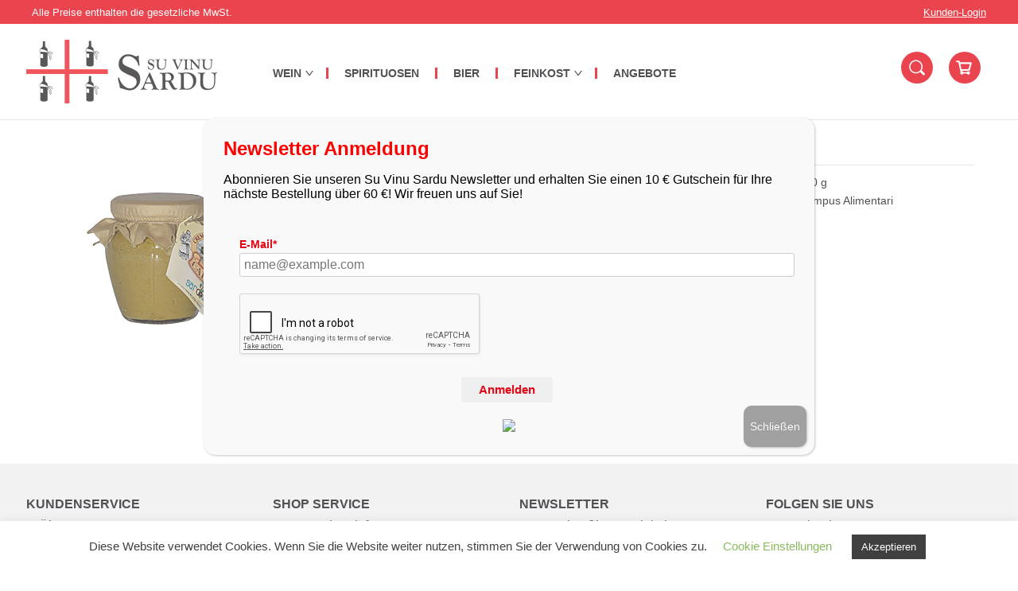

--- FILE ---
content_type: text/html; charset=UTF-8
request_url: http://suvinusardu.de/produkt/crema-di-asparagi/
body_size: 30309
content:
<!DOCTYPE html>
<html lang="de">
<head>
	<meta charset="UTF-8" />
	<meta name="viewport" content="width=device-width, initial-scale=1" />
	<script>
		(function(d) {
			var config = {
				kitId: 'mkf8sjf',
				scriptTimeout: 3000,
				async: true
			},
			h=d.documentElement,t=setTimeout(function(){h.className=h.className.replace(/\bwf-loading\b/g,"")+" wf-inactive";},config.scriptTimeout),tk=d.createElement("script"),f=false,s=d.getElementsByTagName("script")[0],a;h.className+=" wf-loading";tk.src='https://use.typekit.net/'+config.kitId+'.js';tk.async=true;tk.onload=tk.onreadystatechange=function(){a=this.readyState;if(f||a&&a!="complete"&&a!="loaded")return;f=true;clearTimeout(t);try{Typekit.load(config)}catch(e){}};s.parentNode.insertBefore(tk,s)
		})(document);
	</script>
	<meta name='robots' content='index, follow, max-image-preview:large, max-snippet:-1, max-video-preview:-1' />

	<!-- This site is optimized with the Yoast SEO plugin v24.0 - https://yoast.com/wordpress/plugins/seo/ -->
	<title>Crema di Asparagi - Su Vinu Sardu</title>
	<meta name="description" content="Diese überaus wohlschmeckende Crema aus wildem Spargel. Empfiehlt sich als Aufstrich für Bruschette, eignet sich aber auch als Würze für Pastagerichte." />
	<link rel="canonical" href="https://suvinusardu.de/produkt/crema-di-asparagi/" />
	<meta property="og:locale" content="de_DE" />
	<meta property="og:type" content="article" />
	<meta property="og:title" content="Crema di Asparagi - Su Vinu Sardu" />
	<meta property="og:description" content="Diese überaus wohlschmeckende Crema aus wildem Spargel. Empfiehlt sich als Aufstrich für Bruschette, eignet sich aber auch als Würze für Pastagerichte." />
	<meta property="og:url" content="https://suvinusardu.de/produkt/crema-di-asparagi/" />
	<meta property="og:site_name" content="Su Vinu Sardu" />
	<meta property="article:modified_time" content="2025-08-08T10:57:41+00:00" />
	<meta property="og:image" content="https://suvinusardu.de/wp-content/uploads/2017/11/Crema_di_Asparagi_sardi.jpg" />
	<meta property="og:image:width" content="312" />
	<meta property="og:image:height" content="248" />
	<meta property="og:image:type" content="image/jpeg" />
	<meta name="twitter:card" content="summary_large_image" />
	<script type="application/ld+json" class="yoast-schema-graph">{"@context":"https://schema.org","@graph":[{"@type":"WebPage","@id":"https://suvinusardu.de/produkt/crema-di-asparagi/","url":"https://suvinusardu.de/produkt/crema-di-asparagi/","name":"Crema di Asparagi - Su Vinu Sardu","isPartOf":{"@id":"http://suvinusardu.de/#website"},"primaryImageOfPage":{"@id":"https://suvinusardu.de/produkt/crema-di-asparagi/#primaryimage"},"image":{"@id":"https://suvinusardu.de/produkt/crema-di-asparagi/#primaryimage"},"thumbnailUrl":"http://suvinusardu.de/wp-content/uploads/2017/11/Crema_di_Asparagi_sardi.jpg","datePublished":"2017-11-24T00:02:35+00:00","dateModified":"2025-08-08T10:57:41+00:00","description":"Diese überaus wohlschmeckende Crema aus wildem Spargel. Empfiehlt sich als Aufstrich für Bruschette, eignet sich aber auch als Würze für Pastagerichte.","breadcrumb":{"@id":"https://suvinusardu.de/produkt/crema-di-asparagi/#breadcrumb"},"inLanguage":"de","potentialAction":[{"@type":"ReadAction","target":["https://suvinusardu.de/produkt/crema-di-asparagi/"]}]},{"@type":"ImageObject","inLanguage":"de","@id":"https://suvinusardu.de/produkt/crema-di-asparagi/#primaryimage","url":"http://suvinusardu.de/wp-content/uploads/2017/11/Crema_di_Asparagi_sardi.jpg","contentUrl":"http://suvinusardu.de/wp-content/uploads/2017/11/Crema_di_Asparagi_sardi.jpg","width":312,"height":248},{"@type":"BreadcrumbList","@id":"https://suvinusardu.de/produkt/crema-di-asparagi/#breadcrumb","itemListElement":[{"@type":"ListItem","position":1,"name":"Startseite","item":"http://suvinusardu.de/"},{"@type":"ListItem","position":2,"name":"Shop","item":"http://suvinusardu.de/sardische-produkte/"},{"@type":"ListItem","position":3,"name":"Crema di Asparagi"}]},{"@type":"WebSite","@id":"http://suvinusardu.de/#website","url":"http://suvinusardu.de/","name":"Su Vinu Sardu","description":"Ihr Spezialist für Wein aus Sardinien","publisher":{"@id":"http://suvinusardu.de/#organization"},"potentialAction":[{"@type":"SearchAction","target":{"@type":"EntryPoint","urlTemplate":"http://suvinusardu.de/?s={search_term_string}"},"query-input":{"@type":"PropertyValueSpecification","valueRequired":true,"valueName":"search_term_string"}}],"inLanguage":"de"},{"@type":"Organization","@id":"http://suvinusardu.de/#organization","name":"Käseberg & Sotgiu GbR","url":"http://suvinusardu.de/","logo":{"@type":"ImageObject","inLanguage":"de","@id":"http://suvinusardu.de/#/schema/logo/image/","url":"http://suvinusardu.de/wp-content/uploads/2017/08/suvinusardu-logo.png","contentUrl":"http://suvinusardu.de/wp-content/uploads/2017/08/suvinusardu-logo.png","width":480,"height":160,"caption":"Käseberg & Sotgiu GbR"},"image":{"@id":"http://suvinusardu.de/#/schema/logo/image/"}}]}</script>
	<!-- / Yoast SEO plugin. -->


<link rel="alternate" type="application/rss+xml" title="Su Vinu Sardu &raquo; Feed" href="http://suvinusardu.de/feed/" />
<link rel="alternate" type="application/rss+xml" title="Su Vinu Sardu &raquo; Kommentar-Feed" href="http://suvinusardu.de/comments/feed/" />
<link rel="alternate" title="oEmbed (JSON)" type="application/json+oembed" href="http://suvinusardu.de/wp-json/oembed/1.0/embed?url=http%3A%2F%2Fsuvinusardu.de%2Fprodukt%2Fcrema-di-asparagi%2F" />
<link rel="alternate" title="oEmbed (XML)" type="text/xml+oembed" href="http://suvinusardu.de/wp-json/oembed/1.0/embed?url=http%3A%2F%2Fsuvinusardu.de%2Fprodukt%2Fcrema-di-asparagi%2F&#038;format=xml" />
<style id='wp-img-auto-sizes-contain-inline-css' type='text/css'>
img:is([sizes=auto i],[sizes^="auto," i]){contain-intrinsic-size:3000px 1500px}
/*# sourceURL=wp-img-auto-sizes-contain-inline-css */
</style>
<link rel='stylesheet' id='german-market-blocks-integrations-css' href='http://suvinusardu.de/wp-content/plugins/woocommerce-german-market/german-market-blocks/build/integrations.css?ver=3.43.1' type='text/css' media='all' />
<link rel='stylesheet' id='german-market-checkout-block-checkboxes-css' href='http://suvinusardu.de/wp-content/plugins/woocommerce-german-market/german-market-blocks/build/blocks/checkout-checkboxes/style-index.css?ver=3.43.1' type='text/css' media='all' />
<link rel='stylesheet' id='german-market-checkout-block-eu-vat-id-css' href='http://suvinusardu.de/wp-content/plugins/woocommerce-german-market/german-market-blocks/build/blocks/eu-vat-id/style-index.css?ver=3.43.1' type='text/css' media='all' />
<link rel='stylesheet' id='suvinusardu-css' href='http://suvinusardu.de/wp-content/themes/suvinusardu/css/suvinusardu.css?ver=20180309' type='text/css' media='all' />
<style id='wp-emoji-styles-inline-css' type='text/css'>

	img.wp-smiley, img.emoji {
		display: inline !important;
		border: none !important;
		box-shadow: none !important;
		height: 1em !important;
		width: 1em !important;
		margin: 0 0.07em !important;
		vertical-align: -0.1em !important;
		background: none !important;
		padding: 0 !important;
	}
/*# sourceURL=wp-emoji-styles-inline-css */
</style>
<style id='wp-block-library-inline-css' type='text/css'>
:root{--wp-block-synced-color:#7a00df;--wp-block-synced-color--rgb:122,0,223;--wp-bound-block-color:var(--wp-block-synced-color);--wp-editor-canvas-background:#ddd;--wp-admin-theme-color:#007cba;--wp-admin-theme-color--rgb:0,124,186;--wp-admin-theme-color-darker-10:#006ba1;--wp-admin-theme-color-darker-10--rgb:0,107,160.5;--wp-admin-theme-color-darker-20:#005a87;--wp-admin-theme-color-darker-20--rgb:0,90,135;--wp-admin-border-width-focus:2px}@media (min-resolution:192dpi){:root{--wp-admin-border-width-focus:1.5px}}.wp-element-button{cursor:pointer}:root .has-very-light-gray-background-color{background-color:#eee}:root .has-very-dark-gray-background-color{background-color:#313131}:root .has-very-light-gray-color{color:#eee}:root .has-very-dark-gray-color{color:#313131}:root .has-vivid-green-cyan-to-vivid-cyan-blue-gradient-background{background:linear-gradient(135deg,#00d084,#0693e3)}:root .has-purple-crush-gradient-background{background:linear-gradient(135deg,#34e2e4,#4721fb 50%,#ab1dfe)}:root .has-hazy-dawn-gradient-background{background:linear-gradient(135deg,#faaca8,#dad0ec)}:root .has-subdued-olive-gradient-background{background:linear-gradient(135deg,#fafae1,#67a671)}:root .has-atomic-cream-gradient-background{background:linear-gradient(135deg,#fdd79a,#004a59)}:root .has-nightshade-gradient-background{background:linear-gradient(135deg,#330968,#31cdcf)}:root .has-midnight-gradient-background{background:linear-gradient(135deg,#020381,#2874fc)}:root{--wp--preset--font-size--normal:16px;--wp--preset--font-size--huge:42px}.has-regular-font-size{font-size:1em}.has-larger-font-size{font-size:2.625em}.has-normal-font-size{font-size:var(--wp--preset--font-size--normal)}.has-huge-font-size{font-size:var(--wp--preset--font-size--huge)}.has-text-align-center{text-align:center}.has-text-align-left{text-align:left}.has-text-align-right{text-align:right}.has-fit-text{white-space:nowrap!important}#end-resizable-editor-section{display:none}.aligncenter{clear:both}.items-justified-left{justify-content:flex-start}.items-justified-center{justify-content:center}.items-justified-right{justify-content:flex-end}.items-justified-space-between{justify-content:space-between}.screen-reader-text{border:0;clip-path:inset(50%);height:1px;margin:-1px;overflow:hidden;padding:0;position:absolute;width:1px;word-wrap:normal!important}.screen-reader-text:focus{background-color:#ddd;clip-path:none;color:#444;display:block;font-size:1em;height:auto;left:5px;line-height:normal;padding:15px 23px 14px;text-decoration:none;top:5px;width:auto;z-index:100000}html :where(.has-border-color){border-style:solid}html :where([style*=border-top-color]){border-top-style:solid}html :where([style*=border-right-color]){border-right-style:solid}html :where([style*=border-bottom-color]){border-bottom-style:solid}html :where([style*=border-left-color]){border-left-style:solid}html :where([style*=border-width]){border-style:solid}html :where([style*=border-top-width]){border-top-style:solid}html :where([style*=border-right-width]){border-right-style:solid}html :where([style*=border-bottom-width]){border-bottom-style:solid}html :where([style*=border-left-width]){border-left-style:solid}html :where(img[class*=wp-image-]){height:auto;max-width:100%}:where(figure){margin:0 0 1em}html :where(.is-position-sticky){--wp-admin--admin-bar--position-offset:var(--wp-admin--admin-bar--height,0px)}@media screen and (max-width:600px){html :where(.is-position-sticky){--wp-admin--admin-bar--position-offset:0px}}

/*# sourceURL=wp-block-library-inline-css */
</style><link rel='stylesheet' id='wc-blocks-style-css' href='http://suvinusardu.de/wp-content/plugins/woocommerce/assets/client/blocks/wc-blocks.css?ver=wc-9.4.4' type='text/css' media='all' />
<style id='global-styles-inline-css' type='text/css'>
:root{--wp--preset--aspect-ratio--square: 1;--wp--preset--aspect-ratio--4-3: 4/3;--wp--preset--aspect-ratio--3-4: 3/4;--wp--preset--aspect-ratio--3-2: 3/2;--wp--preset--aspect-ratio--2-3: 2/3;--wp--preset--aspect-ratio--16-9: 16/9;--wp--preset--aspect-ratio--9-16: 9/16;--wp--preset--color--black: #000000;--wp--preset--color--cyan-bluish-gray: #abb8c3;--wp--preset--color--white: #ffffff;--wp--preset--color--pale-pink: #f78da7;--wp--preset--color--vivid-red: #cf2e2e;--wp--preset--color--luminous-vivid-orange: #ff6900;--wp--preset--color--luminous-vivid-amber: #fcb900;--wp--preset--color--light-green-cyan: #7bdcb5;--wp--preset--color--vivid-green-cyan: #00d084;--wp--preset--color--pale-cyan-blue: #8ed1fc;--wp--preset--color--vivid-cyan-blue: #0693e3;--wp--preset--color--vivid-purple: #9b51e0;--wp--preset--gradient--vivid-cyan-blue-to-vivid-purple: linear-gradient(135deg,rgb(6,147,227) 0%,rgb(155,81,224) 100%);--wp--preset--gradient--light-green-cyan-to-vivid-green-cyan: linear-gradient(135deg,rgb(122,220,180) 0%,rgb(0,208,130) 100%);--wp--preset--gradient--luminous-vivid-amber-to-luminous-vivid-orange: linear-gradient(135deg,rgb(252,185,0) 0%,rgb(255,105,0) 100%);--wp--preset--gradient--luminous-vivid-orange-to-vivid-red: linear-gradient(135deg,rgb(255,105,0) 0%,rgb(207,46,46) 100%);--wp--preset--gradient--very-light-gray-to-cyan-bluish-gray: linear-gradient(135deg,rgb(238,238,238) 0%,rgb(169,184,195) 100%);--wp--preset--gradient--cool-to-warm-spectrum: linear-gradient(135deg,rgb(74,234,220) 0%,rgb(151,120,209) 20%,rgb(207,42,186) 40%,rgb(238,44,130) 60%,rgb(251,105,98) 80%,rgb(254,248,76) 100%);--wp--preset--gradient--blush-light-purple: linear-gradient(135deg,rgb(255,206,236) 0%,rgb(152,150,240) 100%);--wp--preset--gradient--blush-bordeaux: linear-gradient(135deg,rgb(254,205,165) 0%,rgb(254,45,45) 50%,rgb(107,0,62) 100%);--wp--preset--gradient--luminous-dusk: linear-gradient(135deg,rgb(255,203,112) 0%,rgb(199,81,192) 50%,rgb(65,88,208) 100%);--wp--preset--gradient--pale-ocean: linear-gradient(135deg,rgb(255,245,203) 0%,rgb(182,227,212) 50%,rgb(51,167,181) 100%);--wp--preset--gradient--electric-grass: linear-gradient(135deg,rgb(202,248,128) 0%,rgb(113,206,126) 100%);--wp--preset--gradient--midnight: linear-gradient(135deg,rgb(2,3,129) 0%,rgb(40,116,252) 100%);--wp--preset--font-size--small: 13px;--wp--preset--font-size--medium: 20px;--wp--preset--font-size--large: 36px;--wp--preset--font-size--x-large: 42px;--wp--preset--font-family--inter: "Inter", sans-serif;--wp--preset--font-family--cardo: Cardo;--wp--preset--spacing--20: 0.44rem;--wp--preset--spacing--30: 0.67rem;--wp--preset--spacing--40: 1rem;--wp--preset--spacing--50: 1.5rem;--wp--preset--spacing--60: 2.25rem;--wp--preset--spacing--70: 3.38rem;--wp--preset--spacing--80: 5.06rem;--wp--preset--shadow--natural: 6px 6px 9px rgba(0, 0, 0, 0.2);--wp--preset--shadow--deep: 12px 12px 50px rgba(0, 0, 0, 0.4);--wp--preset--shadow--sharp: 6px 6px 0px rgba(0, 0, 0, 0.2);--wp--preset--shadow--outlined: 6px 6px 0px -3px rgb(255, 255, 255), 6px 6px rgb(0, 0, 0);--wp--preset--shadow--crisp: 6px 6px 0px rgb(0, 0, 0);}:where(.is-layout-flex){gap: 0.5em;}:where(.is-layout-grid){gap: 0.5em;}body .is-layout-flex{display: flex;}.is-layout-flex{flex-wrap: wrap;align-items: center;}.is-layout-flex > :is(*, div){margin: 0;}body .is-layout-grid{display: grid;}.is-layout-grid > :is(*, div){margin: 0;}:where(.wp-block-columns.is-layout-flex){gap: 2em;}:where(.wp-block-columns.is-layout-grid){gap: 2em;}:where(.wp-block-post-template.is-layout-flex){gap: 1.25em;}:where(.wp-block-post-template.is-layout-grid){gap: 1.25em;}.has-black-color{color: var(--wp--preset--color--black) !important;}.has-cyan-bluish-gray-color{color: var(--wp--preset--color--cyan-bluish-gray) !important;}.has-white-color{color: var(--wp--preset--color--white) !important;}.has-pale-pink-color{color: var(--wp--preset--color--pale-pink) !important;}.has-vivid-red-color{color: var(--wp--preset--color--vivid-red) !important;}.has-luminous-vivid-orange-color{color: var(--wp--preset--color--luminous-vivid-orange) !important;}.has-luminous-vivid-amber-color{color: var(--wp--preset--color--luminous-vivid-amber) !important;}.has-light-green-cyan-color{color: var(--wp--preset--color--light-green-cyan) !important;}.has-vivid-green-cyan-color{color: var(--wp--preset--color--vivid-green-cyan) !important;}.has-pale-cyan-blue-color{color: var(--wp--preset--color--pale-cyan-blue) !important;}.has-vivid-cyan-blue-color{color: var(--wp--preset--color--vivid-cyan-blue) !important;}.has-vivid-purple-color{color: var(--wp--preset--color--vivid-purple) !important;}.has-black-background-color{background-color: var(--wp--preset--color--black) !important;}.has-cyan-bluish-gray-background-color{background-color: var(--wp--preset--color--cyan-bluish-gray) !important;}.has-white-background-color{background-color: var(--wp--preset--color--white) !important;}.has-pale-pink-background-color{background-color: var(--wp--preset--color--pale-pink) !important;}.has-vivid-red-background-color{background-color: var(--wp--preset--color--vivid-red) !important;}.has-luminous-vivid-orange-background-color{background-color: var(--wp--preset--color--luminous-vivid-orange) !important;}.has-luminous-vivid-amber-background-color{background-color: var(--wp--preset--color--luminous-vivid-amber) !important;}.has-light-green-cyan-background-color{background-color: var(--wp--preset--color--light-green-cyan) !important;}.has-vivid-green-cyan-background-color{background-color: var(--wp--preset--color--vivid-green-cyan) !important;}.has-pale-cyan-blue-background-color{background-color: var(--wp--preset--color--pale-cyan-blue) !important;}.has-vivid-cyan-blue-background-color{background-color: var(--wp--preset--color--vivid-cyan-blue) !important;}.has-vivid-purple-background-color{background-color: var(--wp--preset--color--vivid-purple) !important;}.has-black-border-color{border-color: var(--wp--preset--color--black) !important;}.has-cyan-bluish-gray-border-color{border-color: var(--wp--preset--color--cyan-bluish-gray) !important;}.has-white-border-color{border-color: var(--wp--preset--color--white) !important;}.has-pale-pink-border-color{border-color: var(--wp--preset--color--pale-pink) !important;}.has-vivid-red-border-color{border-color: var(--wp--preset--color--vivid-red) !important;}.has-luminous-vivid-orange-border-color{border-color: var(--wp--preset--color--luminous-vivid-orange) !important;}.has-luminous-vivid-amber-border-color{border-color: var(--wp--preset--color--luminous-vivid-amber) !important;}.has-light-green-cyan-border-color{border-color: var(--wp--preset--color--light-green-cyan) !important;}.has-vivid-green-cyan-border-color{border-color: var(--wp--preset--color--vivid-green-cyan) !important;}.has-pale-cyan-blue-border-color{border-color: var(--wp--preset--color--pale-cyan-blue) !important;}.has-vivid-cyan-blue-border-color{border-color: var(--wp--preset--color--vivid-cyan-blue) !important;}.has-vivid-purple-border-color{border-color: var(--wp--preset--color--vivid-purple) !important;}.has-vivid-cyan-blue-to-vivid-purple-gradient-background{background: var(--wp--preset--gradient--vivid-cyan-blue-to-vivid-purple) !important;}.has-light-green-cyan-to-vivid-green-cyan-gradient-background{background: var(--wp--preset--gradient--light-green-cyan-to-vivid-green-cyan) !important;}.has-luminous-vivid-amber-to-luminous-vivid-orange-gradient-background{background: var(--wp--preset--gradient--luminous-vivid-amber-to-luminous-vivid-orange) !important;}.has-luminous-vivid-orange-to-vivid-red-gradient-background{background: var(--wp--preset--gradient--luminous-vivid-orange-to-vivid-red) !important;}.has-very-light-gray-to-cyan-bluish-gray-gradient-background{background: var(--wp--preset--gradient--very-light-gray-to-cyan-bluish-gray) !important;}.has-cool-to-warm-spectrum-gradient-background{background: var(--wp--preset--gradient--cool-to-warm-spectrum) !important;}.has-blush-light-purple-gradient-background{background: var(--wp--preset--gradient--blush-light-purple) !important;}.has-blush-bordeaux-gradient-background{background: var(--wp--preset--gradient--blush-bordeaux) !important;}.has-luminous-dusk-gradient-background{background: var(--wp--preset--gradient--luminous-dusk) !important;}.has-pale-ocean-gradient-background{background: var(--wp--preset--gradient--pale-ocean) !important;}.has-electric-grass-gradient-background{background: var(--wp--preset--gradient--electric-grass) !important;}.has-midnight-gradient-background{background: var(--wp--preset--gradient--midnight) !important;}.has-small-font-size{font-size: var(--wp--preset--font-size--small) !important;}.has-medium-font-size{font-size: var(--wp--preset--font-size--medium) !important;}.has-large-font-size{font-size: var(--wp--preset--font-size--large) !important;}.has-x-large-font-size{font-size: var(--wp--preset--font-size--x-large) !important;}
/*# sourceURL=global-styles-inline-css */
</style>

<style id='classic-theme-styles-inline-css' type='text/css'>
/*! This file is auto-generated */
.wp-block-button__link{color:#fff;background-color:#32373c;border-radius:9999px;box-shadow:none;text-decoration:none;padding:calc(.667em + 2px) calc(1.333em + 2px);font-size:1.125em}.wp-block-file__button{background:#32373c;color:#fff;text-decoration:none}
/*# sourceURL=/wp-includes/css/classic-themes.min.css */
</style>
<link rel='stylesheet' id='cookie-law-info-css' href='http://suvinusardu.de/wp-content/plugins/cookie-law-info/legacy/public/css/cookie-law-info-public.css?ver=3.2.8' type='text/css' media='all' />
<link rel='stylesheet' id='cookie-law-info-gdpr-css' href='http://suvinusardu.de/wp-content/plugins/cookie-law-info/legacy/public/css/cookie-law-info-gdpr.css?ver=3.2.8' type='text/css' media='all' />
<style id='woocommerce-inline-inline-css' type='text/css'>
.woocommerce form .form-row .required { visibility: visible; }
/*# sourceURL=woocommerce-inline-inline-css */
</style>
<link rel='stylesheet' id='gateway-css' href='http://suvinusardu.de/wp-content/plugins/woocommerce-paypal-payments/modules/ppcp-button/assets/css/gateway.css?ver=2.9.5' type='text/css' media='all' />
<link rel='stylesheet' id='woocommerce-eu-vatin-check-style-css' href='http://suvinusardu.de/wp-content/plugins/woocommerce-german-market/add-ons/woocommerce-eu-vatin-check/assets/css/frontend.min.css' type='text/css' media='all' />
<link rel='stylesheet' id='popup-maker-site-css' href='//suvinusardu.de/wp-content/uploads/pum/pum-site-styles.css?generated=1733998704&#038;ver=1.20.3' type='text/css' media='all' />
<link rel='stylesheet' id='german-market-blocks-order-button-position-css' href='http://suvinusardu.de/wp-content/plugins/woocommerce-german-market/german-market-blocks/additional-css/order-button-checkout-fields.css?ver=3.43.1' type='text/css' media='all' />
<link rel='stylesheet' id='woocommerce-de_frontend_styles-css' href='http://suvinusardu.de/wp-content/plugins/woocommerce-german-market/css/frontend.min.css?ver=3.43.1' type='text/css' media='all' />
<script type="text/javascript" src="http://suvinusardu.de/wp-includes/js/jquery/jquery.min.js?ver=3.7.1" id="jquery-core-js"></script>
<script type="text/javascript" src="http://suvinusardu.de/wp-includes/js/jquery/jquery-migrate.min.js?ver=3.4.1" id="jquery-migrate-js"></script>
<script type="text/javascript" id="cookie-law-info-js-extra">
/* <![CDATA[ */
var Cli_Data = {"nn_cookie_ids":[],"cookielist":[],"non_necessary_cookies":[],"ccpaEnabled":"","ccpaRegionBased":"","ccpaBarEnabled":"","strictlyEnabled":["necessary","obligatoire"],"ccpaType":"gdpr","js_blocking":"","custom_integration":"","triggerDomRefresh":"","secure_cookies":""};
var cli_cookiebar_settings = {"animate_speed_hide":"500","animate_speed_show":"500","background":"#FFF","border":"#b1a6a6c2","border_on":"","button_1_button_colour":"#000","button_1_button_hover":"#000000","button_1_link_colour":"#fff","button_1_as_button":"1","button_1_new_win":"","button_2_button_colour":"#333","button_2_button_hover":"#292929","button_2_link_colour":"#444","button_2_as_button":"","button_2_hidebar":"","button_3_button_colour":"#000","button_3_button_hover":"#000000","button_3_link_colour":"#fff","button_3_as_button":"1","button_3_new_win":"","button_4_button_colour":"#000","button_4_button_hover":"#000000","button_4_link_colour":"#62a329","button_4_as_button":"","button_7_button_colour":"#61a229","button_7_button_hover":"#4e8221","button_7_link_colour":"#fff","button_7_as_button":"1","button_7_new_win":"","font_family":"inherit","header_fix":"","notify_animate_hide":"","notify_animate_show":"","notify_div_id":"#cookie-law-info-bar","notify_position_horizontal":"right","notify_position_vertical":"bottom","scroll_close":"","scroll_close_reload":"","accept_close_reload":"","reject_close_reload":"","showagain_tab":"","showagain_background":"#fff","showagain_border":"#000","showagain_div_id":"#cookie-law-info-again","showagain_x_position":"100px","text":"#000","show_once_yn":"","show_once":"10000","logging_on":"","as_popup":"","popup_overlay":"1","bar_heading_text":"","cookie_bar_as":"banner","popup_showagain_position":"bottom-right","widget_position":"left"};
var log_object = {"ajax_url":"http://suvinusardu.de/wp-admin/admin-ajax.php"};
//# sourceURL=cookie-law-info-js-extra
/* ]]> */
</script>
<script type="text/javascript" src="http://suvinusardu.de/wp-content/plugins/cookie-law-info/legacy/public/js/cookie-law-info-public.js?ver=3.2.8" id="cookie-law-info-js"></script>
<script type="text/javascript" id="wc-single-product-js-extra">
/* <![CDATA[ */
var wc_single_product_params = {"i18n_required_rating_text":"Bitte w\u00e4hle eine Bewertung","review_rating_required":"yes","flexslider":{"rtl":false,"animation":"slide","smoothHeight":true,"directionNav":false,"controlNav":"thumbnails","slideshow":false,"animationSpeed":500,"animationLoop":false,"allowOneSlide":false},"zoom_enabled":"","zoom_options":[],"photoswipe_enabled":"","photoswipe_options":{"shareEl":false,"closeOnScroll":false,"history":false,"hideAnimationDuration":0,"showAnimationDuration":0},"flexslider_enabled":""};
//# sourceURL=wc-single-product-js-extra
/* ]]> */
</script>
<script type="text/javascript" src="http://suvinusardu.de/wp-content/plugins/woocommerce/assets/js/frontend/single-product.min.js?ver=9.4.4" id="wc-single-product-js" defer="defer" data-wp-strategy="defer"></script>
<script type="text/javascript" src="http://suvinusardu.de/wp-content/plugins/woocommerce/assets/js/jquery-blockui/jquery.blockUI.min.js?ver=2.7.0-wc.9.4.4" id="jquery-blockui-js" defer="defer" data-wp-strategy="defer"></script>
<script type="text/javascript" src="http://suvinusardu.de/wp-content/plugins/woocommerce/assets/js/js-cookie/js.cookie.min.js?ver=2.1.4-wc.9.4.4" id="js-cookie-js" defer="defer" data-wp-strategy="defer"></script>
<script type="text/javascript" id="woocommerce-js-extra">
/* <![CDATA[ */
var woocommerce_params = {"ajax_url":"/wp-admin/admin-ajax.php","wc_ajax_url":"/?wc-ajax=%%endpoint%%"};
//# sourceURL=woocommerce-js-extra
/* ]]> */
</script>
<script type="text/javascript" src="http://suvinusardu.de/wp-content/plugins/woocommerce/assets/js/frontend/woocommerce.min.js?ver=9.4.4" id="woocommerce-js" defer="defer" data-wp-strategy="defer"></script>
<script type="text/javascript" id="WCPAY_ASSETS-js-extra">
/* <![CDATA[ */
var wcpayAssets = {"url":"http://suvinusardu.de/wp-content/plugins/woocommerce-payments/dist/"};
//# sourceURL=WCPAY_ASSETS-js-extra
/* ]]> */
</script>
<script type="text/javascript" id="woocommerce_de_frontend-js-extra">
/* <![CDATA[ */
var sepa_ajax_object = {"ajax_url":"http://suvinusardu.de/wp-admin/admin-ajax.php","nonce":"fc8d2d880b"};
var woocommerce_remove_updated_totals = {"val":"0"};
var woocommerce_payment_update = {"val":"1"};
var german_market_price_variable_products = {"val":"gm_default"};
var german_market_price_variable_theme_extra_element = {"val":"none"};
var german_market_legal_info_product_reviews = {"element":".woocommerce-Reviews .commentlist","activated":"off"};
var ship_different_address = {"message":"\u003Cp class=\"woocommerce-notice woocommerce-notice--info woocommerce-info\" id=\"german-market-puchase-on-account-message\"\u003E\"Lieferung an eine andere Adresse senden\" ist f\u00fcr die gew\u00e4hlte Zahlungsart \"Kauf auf Rechnung\" nicht verf\u00fcgbar und wurde deaktiviert!\u003C/p\u003E","before_element":".woocommerce-checkout-payment"};
//# sourceURL=woocommerce_de_frontend-js-extra
/* ]]> */
</script>
<script type="text/javascript" src="http://suvinusardu.de/wp-content/plugins/woocommerce-german-market/js/WooCommerce-German-Market-Frontend.min.js?ver=3.43.1" id="woocommerce_de_frontend-js"></script>
<link rel="https://api.w.org/" href="http://suvinusardu.de/wp-json/" /><link rel="alternate" title="JSON" type="application/json" href="http://suvinusardu.de/wp-json/wp/v2/product/458" /><link rel="EditURI" type="application/rsd+xml" title="RSD" href="http://suvinusardu.de/xmlrpc.php?rsd" />
<meta name="generator" content="WordPress 6.9" />
<meta name="generator" content="WooCommerce 9.4.4" />
<link rel='shortlink' href='http://suvinusardu.de/?p=458' />
	<noscript><style>.woocommerce-product-gallery{ opacity: 1 !important; }</style></noscript>
	<style class='wp-fonts-local' type='text/css'>
@font-face{font-family:Inter;font-style:normal;font-weight:300 900;font-display:fallback;src:url('http://suvinusardu.de/wp-content/plugins/woocommerce/assets/fonts/Inter-VariableFont_slnt,wght.woff2') format('woff2');font-stretch:normal;}
@font-face{font-family:Cardo;font-style:normal;font-weight:400;font-display:fallback;src:url('http://suvinusardu.de/wp-content/plugins/woocommerce/assets/fonts/cardo_normal_400.woff2') format('woff2');}
</style>
<link rel="icon" href="http://suvinusardu.de/wp-content/uploads/2022/02/cropped-suvinusardu-logo-32x32.jpg" sizes="32x32" />
<link rel="icon" href="http://suvinusardu.de/wp-content/uploads/2022/02/cropped-suvinusardu-logo-192x192.jpg" sizes="192x192" />
<link rel="apple-touch-icon" href="http://suvinusardu.de/wp-content/uploads/2022/02/cropped-suvinusardu-logo-180x180.jpg" />
<meta name="msapplication-TileImage" content="http://suvinusardu.de/wp-content/uploads/2022/02/cropped-suvinusardu-logo-270x270.jpg" />
<link rel='stylesheet' id='woocommercebulkdiscount-style-css' href='http://suvinusardu.de/wp-content/plugins/woocommerce-bulk-discount/css/style.css?ver=6.9' type='text/css' media='all' />
</head>
<body class="wp-singular product-template-default single single-product postid-458 wp-custom-logo wp-theme-suvinusardu theme-suvinusardu woocommerce woocommerce-page woocommerce-no-js">
	<svg class="hidden" style="display: none;"><symbol viewBox="0 0 266.895 266.895" id="facebook"><title>facebook</title><path d="M252.164 0H14.73C6.594 0 0 6.594 0 14.73v237.434c0 8.135 6.594 14.73 14.73 14.73h127.826V163.54h-34.78v-40.28h34.78V93.553c0-34.473 21.055-53.244 51.807-53.244 14.73 0 27.39 1.097 31.08 1.587v36.026l-21.328.01c-16.725 0-19.963 7.947-19.963 19.61v25.716h39.887l-5.194 40.28h-34.693v103.354h68.012c8.135 0 14.73-6.596 14.73-14.73V14.73c0-8.136-6.596-14.73-14.73-14.73z"/></symbol><symbol viewBox="0 0 266.895 266.895" id="linkedin"><title>linkedin</title><path d="M247.206-.094H20.094C9.252-.094.434 8.51.434 19.108v228.08c0 10.615 8.818 19.232 19.66 19.232h227.112c10.863 0 19.743-8.617 19.743-19.232V19.108c0-10.6-8.88-19.202-19.744-19.202zm-167.75 227.1H39.863V99.823h39.593v127.18zM59.67 82.433c-12.705 0-22.948-10.27-22.948-22.925 0-12.64 10.243-22.912 22.948-22.912 12.655 0 22.927 10.27 22.927 22.91 0 12.655-10.272 22.926-22.927 22.926zm167.916 144.57h-39.52v-61.842c0-14.752-.286-33.725-20.56-33.725-20.584 0-23.725 16.063-23.725 32.653v62.914h-39.506V99.824h37.915V117.2h.54c5.275-10 18.19-20.543 37.432-20.543 40.02 0 47.424 26.335 47.424 60.587v69.76z"/></symbol><symbol viewBox="0 0 400.878 90.186" id="logo"><title>logo</title><path d="M50.391 90.186h-50.391v-12.012h50.391v12.012zM57.91.293h24.902c9.7 0 16.902 1.44 21.606 4.321 4.704 2.881 7.056 7.365 7.056 13.452 0 4.004-1.025 7.422-3.076 10.254s-4.753 4.655-8.105 5.469v.488c4.427 1.172 7.633 3.125 9.619 5.859 1.985 2.734 2.979 6.283 2.979 10.645 0 6.478-2.434 11.581-7.3 15.308-4.867 3.728-11.499 5.591-19.897 5.591h-27.784v-71.387zm19.287 27.393h5.811c2.767 0 4.907-.569 6.421-1.709 1.514-1.139 2.271-2.832 2.271-5.078 0-4.004-3.027-6.006-9.082-6.006h-5.42v12.793zm0 14.111v14.99h6.787c6.022 0 9.033-2.539 9.033-7.617 0-2.376-.806-4.199-2.417-5.469s-3.947-1.904-7.007-1.904h-6.396zM125.293 71.68v-71.387h19.287v55.811h27.49v15.576h-46.777zM227.295 71.68l-3.516-13.379h-23.193l-3.613 13.379h-21.191l23.29-71.68h25.732l23.584 71.68h-21.093zm-7.52-29.2l-3.076-11.719c-.716-2.604-1.587-5.973-2.612-10.107-1.025-4.134-1.701-7.096-2.026-8.887-.293 1.66-.871 4.395-1.733 8.203-.863 3.809-2.775 11.312-5.737 22.51h15.184zM324.072 71.68h-25.293l-26.074-50.293h-.439c.618 7.91.928 13.949.928 18.115v32.178h-17.09v-71.387h25.195l25.977 49.609h.293c-.456-7.194-.684-12.972-.684-17.334v-32.275h17.188v71.387zM400.487 71.68h-21.776l-14.111-27.295-5.713 3.418v23.877h-19.385v-71.387h19.385v31.006c.977-1.92 2.946-4.964 5.908-9.131l14.99-21.875h21.093l-22.509 31.982 22.118 39.405z"/></symbol><symbol viewBox="0 0 266.895 266.895" id="pinterest"><title>pinterest</title><path d="M133.104 1.558c-72.473 0-131.23 58.753-131.23 131.23 0 53.73 32.312 99.895 78.55 120.192-.37-9.164-.066-20.165 2.284-30.135 2.523-10.652 16.886-71.506 16.886-71.506s-4.193-8.38-4.193-20.765c0-19.445 11.273-33.97 25.31-33.97 11.936 0 17.703 8.966 17.703 19.702 0 12-7.654 29.947-11.59 46.57-3.286 13.92 6.98 25.274 20.712 25.274 24.865 0 41.608-31.932 41.608-69.768 0-28.76-19.37-50.29-54.604-50.29-39.806 0-64.605 29.687-64.605 62.846 0 11.434 3.37 19.496 8.65 25.738 2.428 2.867 2.766 4.022 1.887 7.313-.63 2.414-2.076 8.227-2.674 10.53-.874 3.323-3.566 4.512-6.57 3.284-18.334-7.483-26.874-27.564-26.874-50.134 0-37.277 31.44-81.976 93.788-81.976 50.102 0 83.077 36.255 83.077 75.173 0 51.48-28.62 89.937-70.81 89.937-14.164 0-27.492-7.657-32.058-16.356 0 0-7.618 30.235-9.232 36.074-2.782 10.118-8.228 20.23-13.208 28.11 11.803 3.485 24.27 5.383 37.192 5.383 72.466 0 131.222-58.754 131.222-131.23S205.57 1.558 133.104 1.558z"/></symbol><symbol viewBox="0 0 266.895 266.895" id="twitter"><title>twitter</title><path d="M266.1 52.063c-9.72 4.31-20.167 7.225-31.13 8.535 11.188-6.708 19.784-17.33 23.83-29.988-10.473 6.212-22.073 10.723-34.42 13.153-9.887-10.535-23.974-17.116-39.563-17.116-29.935 0-54.205 24.268-54.205 54.202 0 4.247.48 8.384 1.403 12.352-45.048-2.262-84.988-23.84-111.722-56.635-4.666 8.005-7.34 17.316-7.34 27.25 0 18.806 9.57 35.396 24.114 45.117-8.885-.282-17.243-2.72-24.55-6.78-.006.227-.006.453-.006.682 0 26.262 18.685 48.17 43.48 53.15-4.547 1.237-9.336 1.9-14.28 1.9-3.492 0-6.887-.34-10.197-.973 6.898 21.533 26.916 37.206 50.635 37.643-18.55 14.538-41.922 23.204-67.318 23.204-4.375 0-8.69-.257-12.93-.76 23.987 15.38 52.48 24.355 83.09 24.355 99.7 0 154.22-82.595 154.22-154.223 0-2.35-.054-4.688-.158-7.013 10.593-7.64 19.78-17.187 27.048-28.057z"/></symbol><symbol viewBox="0 0 266.895 266.895" id="youtube"><title>youtube</title><g><path opacity=".12" fill-rule="evenodd" clip-rule="evenodd" d="M105.61 91.33l63.34 42.295 8.887-4.612L105.61 91.33z"/><path d="M264.2 78.32s-2.612-18.422-10.626-26.533c-10.164-10.647-21.558-10.7-26.783-11.322-37.403-2.704-93.515-2.704-93.515-2.704h-.115s-56.108 0-93.515 2.705c-5.226.623-16.615.675-26.783 11.322C4.848 59.897 2.24 78.32 2.24 78.32S-.433 99.95-.433 121.58v20.28c0 21.63 2.673 43.262 2.673 43.262s2.608 18.42 10.622 26.532c10.168 10.646 23.525 10.31 29.474 11.426 21.385 2.05 90.882 2.686 90.882 2.686s56.17-.084 93.573-2.79c5.227-.622 16.62-.675 26.784-11.32 8.014-8.112 10.626-26.533 10.626-26.533s2.67-21.63 2.67-43.262v-20.278c0-21.632-2.67-43.263-2.67-43.263zm-158.578 88.116l-.012-75.106 72.227 37.683-72.215 37.423z"/></g></symbol></svg>	<a class="skip-link" href="#content">Zum Inhalt springen</a>
	<header class="site-header">
		<div class="site-branding">
			<a class="logo" href="http://suvinusardu.de/" rel="home">
			<img src="http://suvinusardu.de/wp-content/uploads/2017/08/suvinusardu-logo.png" alt="Su Vinu Sardu" />			</a>
			<!--<div class="site-description">Ihr Spezialist für Wein aus Sardinien</div>-->
			<a class="open-main-navigation" aria-hidden="true" href="#main-navigation">Menü öffnen</a>
            <nav class="site-navigation" id="main-navigation"><ul id="menu-hauptnavigation"><li id="menu-item-62" class="menu-item menu-item-type-taxonomy menu-item-object-product_cat menu-item-has-children menu-item-62"><a href="http://suvinusardu.de/produkt-kategorie/wein/">Wein</a>
<ul class="sub-menu">
	<li id="menu-item-1274" class="menu-item menu-item-type-taxonomy menu-item-object-product_cat menu-item-1274"><a href="http://suvinusardu.de/produkt-kategorie/wein/weisswein/">Weißwein</a></li>
	<li id="menu-item-1275" class="menu-item menu-item-type-taxonomy menu-item-object-product_cat menu-item-1275"><a href="http://suvinusardu.de/produkt-kategorie/wein/rotwein/">Rotwein</a></li>
	<li id="menu-item-1276" class="menu-item menu-item-type-taxonomy menu-item-object-product_cat menu-item-1276"><a href="http://suvinusardu.de/produkt-kategorie/wein/rosato/">Rosato</a></li>
	<li id="menu-item-1277" class="menu-item menu-item-type-taxonomy menu-item-object-product_cat menu-item-1277"><a href="http://suvinusardu.de/produkt-kategorie/wein/spumante-und-frizzante/">Spumante und Frizzante</a></li>
</ul>
</li>
<li id="menu-item-508" class="menu-item menu-item-type-taxonomy menu-item-object-product_cat menu-item-508"><a href="http://suvinusardu.de/produkt-kategorie/spirituosen/">Spirituosen</a></li>
<li id="menu-item-507" class="menu-item menu-item-type-taxonomy menu-item-object-product_cat menu-item-507"><a href="http://suvinusardu.de/produkt-kategorie/bier/">Bier</a></li>
<li id="menu-item-509" class="menu-item menu-item-type-taxonomy menu-item-object-product_cat current-product-ancestor current-menu-parent current-product-parent menu-item-has-children menu-item-509"><a href="http://suvinusardu.de/produkt-kategorie/feinkost/">Feinkost</a>
<ul class="sub-menu">
	<li id="menu-item-510" class="menu-item menu-item-type-taxonomy menu-item-object-product_cat menu-item-510"><a href="http://suvinusardu.de/produkt-kategorie/feinkost/pasta-brundu/">Pasta Brundu</a></li>
	<li id="menu-item-511" class="menu-item menu-item-type-taxonomy menu-item-object-product_cat current-product-ancestor current-menu-parent current-product-parent menu-item-511"><a href="http://suvinusardu.de/produkt-kategorie/feinkost/allerlei/">Allerlei</a></li>
	<li id="menu-item-804" class="menu-item menu-item-type-taxonomy menu-item-object-product_cat menu-item-804"><a href="http://suvinusardu.de/produkt-kategorie/feinkost/olivenoel/">Olivenöl</a></li>
</ul>
</li>
<li id="menu-item-51" class="menu-item menu-item-type-post_type menu-item-object-page menu-item-51"><a href="http://suvinusardu.de/angebote/">Angebote</a></li>
</ul></nav><!-- .site-navigation -->			<a class="open-search-form" href="#searchform">Suchformular anzeigen</a>
			
<form id="searchform" role="search" method="get" class="search-form" action="http://suvinusardu.de/">
	<div class="search-form-inner">
		<label for="search">
			<span class="screen-reader-text">Suche nach:</span>
		</label>
		<input type="search" id="search" class="search-field" placeholder="Search &hellip;" value="" name="s" />
		<button type="submit" class="search-submit"><span class="screen-reader-text">Suchen</span></button>
	</div>
</form>
			<a class="open-cart" href="/warenkorb"><span class="open-cart-txt">Zum Warenkorb</span>
						</a>
		</div><!-- .site-branding -->
		<div class="top-info-bar">
			<div class="top-info-bar-inner">
				<div class="vat-info">Alle Preise enthalten die gesetzliche MwSt.</div>
				 					<a href="http://suvinusardu.de/mein-konto/"><span>Kunden-</span>Login</a>
							</div>
		</div><!-- .top-info-bar -->
	</header><!-- .site-header -->
	<div class="site-content" id="content">
	<div id="primary" class="content-area"><main id="main" class="site-main" role="main">
		
			<div class="woocommerce-notices-wrapper"></div><div id="product-458" class="product type-product post-458 status-publish first instock product_cat-allerlei product_cat-feinkost product_tag-sardinien-feinkost-campus has-post-thumbnail taxable shipping-taxable purchasable product-type-simple">

	<div class="woocommerce-product-gallery woocommerce-product-gallery--with-images woocommerce-product-gallery--columns-4 images" data-columns="4" style="opacity: 0; transition: opacity .25s ease-in-out;">
	<div class="woocommerce-product-gallery__wrapper">
		<div data-thumb="http://suvinusardu.de/wp-content/uploads/2017/11/Crema_di_Asparagi_sardi-100x100.jpg" data-thumb-alt="" data-thumb-srcset="http://suvinusardu.de/wp-content/uploads/2017/11/Crema_di_Asparagi_sardi-100x100.jpg 100w, http://suvinusardu.de/wp-content/uploads/2017/11/Crema_di_Asparagi_sardi-150x150.jpg 150w" class="woocommerce-product-gallery__image"><a href="http://suvinusardu.de/wp-content/uploads/2017/11/Crema_di_Asparagi_sardi.jpg"><img width="312" height="248" src="http://suvinusardu.de/wp-content/uploads/2017/11/Crema_di_Asparagi_sardi.jpg" class="wp-post-image" alt="" data-caption="" data-src="http://suvinusardu.de/wp-content/uploads/2017/11/Crema_di_Asparagi_sardi.jpg" data-large_image="http://suvinusardu.de/wp-content/uploads/2017/11/Crema_di_Asparagi_sardi.jpg" data-large_image_width="312" data-large_image_height="248" decoding="async" fetchpriority="high" srcset="http://suvinusardu.de/wp-content/uploads/2017/11/Crema_di_Asparagi_sardi.jpg 312w, http://suvinusardu.de/wp-content/uploads/2017/11/Crema_di_Asparagi_sardi-300x238.jpg 300w" sizes="(max-width: 312px) 100vw, 312px" /></a></div>	</div>
</div>

	<div class="summary entry-summary">
		<h1 class="product_title entry-title">Crema di Asparagi</h1>
		
				<div class="legacy-itemprop-offers">

		
			<p class="price"><span class="woocommerce-Price-amount amount"><bdi>7,50&nbsp;<span class="woocommerce-Price-currencySymbol">&euro;</span></bdi></span></p>
		<div class="wgm-info woocommerce-de_price_taxrate ">Enthält 7% MwSt.</div>
		<span class="wgm-info price-per-unit price-per-unit-loop ppu-variation-wrap">(<span class="woocommerce-Price-amount amount"><bdi>36,32&nbsp;<span class="woocommerce-Price-currencySymbol">&euro;</span></bdi></span> / 1 kg)</span><div class="wgm-info woocommerce_de_versandkosten">zzgl. <a class="versandkosten" href="http://suvinusardu.de/versand-lieferung/" target="_blank">Versand</a></div><div class="wgm-info shipping_de shipping_de_string delivery-time-ca-1-3-werktage">
				<small>
					<span>Lieferzeit: ca. 1-3 Werktage</span>
				</small>
			</div>
		</div>

		<p class="stock in-stock">Vorrätig</p>

	
	<form class="cart" action="http://suvinusardu.de/produkt/crema-di-asparagi/" method="post" enctype='multipart/form-data'>
		
		<div class="quantity">
		<label class="screen-reader-text" for="quantity_697591ad3a88d">Crema di Asparagi Menge</label>
	<input
		type="number"
				id="quantity_697591ad3a88d"
		class="input-text qty text"
		name="quantity"
		value="1"
		aria-label="Produktmenge"
				min="1"
		max="6"
					step="1"
			placeholder=""
			inputmode="numeric"
			autocomplete="off"
			/>
	</div>

		<button type="submit" name="add-to-cart" value="458" class="single_add_to_cart_button button alt">In den Warenkorb</button>

			</form>

	
<div class="ppc-button-wrapper"><div id="ppc-button-ppcp-gateway"></div></div><div class='productinfo-show-discounts'></div><span class="german-market-summary-gpsr"></span>	<div class="suvinusardu_product_description">
		<p style="text-align: center;">Diese überaus wohlschmeckende Crema aus wildem Spargel. Empfiehlt sich als Aufstrich für Bruschette, eignet sich aber auch als aparte Würze für Pastagerichte.</p>
		</div>
		
	</div>

	
	<div class="woocommerce-tabs wc-tabs-wrapper">
		<ul class="tabs wc-tabs" role="tablist">
							<li class="additional_information_tab" id="tab-title-additional_information" role="tab" aria-controls="tab-additional_information">
					<a href="#tab-additional_information">
						Details					</a>
				</li>
					</ul>
					<div class="woocommerce-Tabs-panel woocommerce-Tabs-panel--additional_information panel entry-content wc-tab" id="tab-additional_information" role="tabpanel" aria-labelledby="tab-title-additional_information">
				
	<h2>Details</h2>

<table class="woocommerce-product-attributes shop_attributes" aria-label="Produktdetails">
			<tr class="woocommerce-product-attributes-item woocommerce-product-attributes-item--attribute_pa_nettoinhalt">
			<th class="woocommerce-product-attributes-item__label" scope="row">Nettoinhalt</th>
			<td class="woocommerce-product-attributes-item__value"><p>190 g</p>
</td>
		</tr>
			<tr class="woocommerce-product-attributes-item woocommerce-product-attributes-item--attribute_pa_erzeuger">
			<th class="woocommerce-product-attributes-item__label" scope="row">Erzeuger</th>
			<td class="woocommerce-product-attributes-item__value"><p>Campus Alimentari</p>
</td>
		</tr>
	</table>
			</div>
		
			</div>


	<section class="related products">

					<h2>Ähnliche Produkte</h2>
				
		<ul class="products columns-4">

			
					<li class="product type-product post-1217 status-publish first outofstock product_cat-feinkost product_cat-olivenoel product_tag-olivenoel product_tag-sardinien has-post-thumbnail taxable shipping-taxable purchasable product-type-simple">
	<a href="http://suvinusardu.de/produkt/olio-e-arance-olivenoel-mit-orange-0175-l/" class="woocommerce-LoopProduct-link woocommerce-loop-product__link"><img width="283" height="343" src="http://suvinusardu.de/wp-content/uploads/2021/11/Olio-ARANCE-1.jpg" class="attachment-woocommerce_thumbnail size-woocommerce_thumbnail" alt="Olivenöl Kännchen mit orangem Etikett Orange" decoding="async" srcset="http://suvinusardu.de/wp-content/uploads/2021/11/Olio-ARANCE-1.jpg 283w, http://suvinusardu.de/wp-content/uploads/2021/11/Olio-ARANCE-1-248x300.jpg 248w, http://suvinusardu.de/wp-content/uploads/2021/11/Olio-ARANCE-1-124x150.jpg 124w" sizes="(max-width: 283px) 100vw, 283px" /><h2 class="woocommerce-loop-product__title">Olio e Arance &#8211; Olivenöl mit Orange 0,175 l</h2></a><p class="price"><span class="woocommerce-Price-amount amount"><bdi>11,50&nbsp;<span class="woocommerce-Price-currencySymbol">&euro;</span></bdi></span></p>
		<div class="wgm-info woocommerce-de_price_taxrate ">Enthält 7% MwSt.</div>
		<span class="wgm-info price-per-unit price-per-unit-loop ppu-variation-wrap">(<span class="woocommerce-Price-amount amount"><bdi>65,67&nbsp;<span class="woocommerce-Price-currencySymbol">&euro;</span></bdi></span> / 1 Liter)</span><div class="wgm-info woocommerce_de_versandkosten">zzgl. <a class="versandkosten" href="http://suvinusardu.de/versand-lieferung/" target="_blank">Versand</a></div></a><span class="out-of-stock-message">In Kürze wieder lieferbar.</span></li>

			
					<li class="product type-product post-1220 status-publish instock product_cat-feinkost product_cat-olivenoel product_tag-olivenoel product_tag-sardinien has-post-thumbnail taxable shipping-taxable purchasable product-type-simple">
	<a href="http://suvinusardu.de/produkt/olio-menta-olivenoel-mit-minze-0175l/" class="woocommerce-LoopProduct-link woocommerce-loop-product__link"><img width="283" height="343" src="http://suvinusardu.de/wp-content/uploads/2021/11/Olio-MENTA-ERBA-CIPOLLINA-1.jpg" class="attachment-woocommerce_thumbnail size-woocommerce_thumbnail" alt="Corrias Olivenöl Kännchen mit rosa Etikett Minze" decoding="async" srcset="http://suvinusardu.de/wp-content/uploads/2021/11/Olio-MENTA-ERBA-CIPOLLINA-1.jpg 283w, http://suvinusardu.de/wp-content/uploads/2021/11/Olio-MENTA-ERBA-CIPOLLINA-1-248x300.jpg 248w, http://suvinusardu.de/wp-content/uploads/2021/11/Olio-MENTA-ERBA-CIPOLLINA-1-124x150.jpg 124w" sizes="(max-width: 283px) 100vw, 283px" /><h2 class="woocommerce-loop-product__title">Olio Menta &#8211; Olivenöl mit Minze 0,175l</h2></a><p class="price"><span class="woocommerce-Price-amount amount"><bdi>11,50&nbsp;<span class="woocommerce-Price-currencySymbol">&euro;</span></bdi></span></p>
		<div class="wgm-info woocommerce-de_price_taxrate ">Enthält 7% MwSt.</div>
		<span class="wgm-info price-per-unit price-per-unit-loop ppu-variation-wrap">(<span class="woocommerce-Price-amount amount"><bdi>65,67&nbsp;<span class="woocommerce-Price-currencySymbol">&euro;</span></bdi></span> / 1 Liter)</span><div class="wgm-info woocommerce_de_versandkosten">zzgl. <a class="versandkosten" href="http://suvinusardu.de/versand-lieferung/" target="_blank">Versand</a></div><div class="wgm-info shipping_de shipping_de_string delivery-time-ca-1-3-werktage">
				<small>
					<span>Lieferzeit: ca. 1-3 Werktage</span>
				</small>
			</div></a><a href="?add-to-cart=1220"  data-quantity="1" class="button product_type_simple add_to_cart_button ajax_add_to_cart" >In den Warenkorb</a></li>

			
					<li class="product type-product post-453 status-publish instock product_cat-feinkost product_cat-allerlei product_tag-sardinien-tomaten-casar has-post-thumbnail taxable shipping-taxable purchasable product-type-simple">
	<a href="http://suvinusardu.de/produkt/datterini-tomaten-von-casar/" class="woocommerce-LoopProduct-link woocommerce-loop-product__link"><img width="300" height="285" src="http://suvinusardu.de/wp-content/uploads/2017/11/Dosentomaten_Datterini_klein-300x285.jpg" class="attachment-woocommerce_thumbnail size-woocommerce_thumbnail" alt="" decoding="async" loading="lazy" srcset="http://suvinusardu.de/wp-content/uploads/2017/11/Dosentomaten_Datterini_klein-300x285.jpg 300w, http://suvinusardu.de/wp-content/uploads/2017/11/Dosentomaten_Datterini_klein.jpg 312w" sizes="auto, (max-width: 300px) 100vw, 300px" /><h2 class="woocommerce-loop-product__title">Datterini Tomaten Casar</h2></a><p class="price"><span class="woocommerce-Price-amount amount"><bdi>3,20&nbsp;<span class="woocommerce-Price-currencySymbol">&euro;</span></bdi></span></p>
		<div class="wgm-info woocommerce-de_price_taxrate ">Enthält 7% MwSt.</div>
		<span class="wgm-info price-per-unit price-per-unit-loop ppu-variation-wrap">(<span class="woocommerce-Price-amount amount"><bdi>8,00&nbsp;<span class="woocommerce-Price-currencySymbol">&euro;</span></bdi></span> / 1 kg)</span><div class="wgm-info woocommerce_de_versandkosten">zzgl. <a class="versandkosten" href="http://suvinusardu.de/versand-lieferung/" target="_blank">Versand</a></div><div class="wgm-info shipping_de shipping_de_string delivery-time-ca-1-3-werktage">
				<small>
					<span>Lieferzeit: ca. 1-3 Werktage</span>
				</small>
			</div></a><a href="?add-to-cart=453"  data-quantity="1" class="button product_type_simple add_to_cart_button ajax_add_to_cart" >In den Warenkorb</a></li>

			
					<li class="product type-product post-1221 status-publish last outofstock product_cat-feinkost product_cat-olivenoel product_tag-olivenoel product_tag-sardinien has-post-thumbnail taxable shipping-taxable purchasable product-type-simple">
	<a href="http://suvinusardu.de/produkt/olio-rosmarino-olivenoel-mit-rosmarin-0175l/" class="woocommerce-LoopProduct-link woocommerce-loop-product__link"><img width="283" height="343" src="http://suvinusardu.de/wp-content/uploads/2021/11/Olio-OLIO-ROSMARINO-1.jpg" class="attachment-woocommerce_thumbnail size-woocommerce_thumbnail" alt="Olivenöl Kännchen mit rot-orangem Etikett Rosmarin" decoding="async" loading="lazy" srcset="http://suvinusardu.de/wp-content/uploads/2021/11/Olio-OLIO-ROSMARINO-1.jpg 283w, http://suvinusardu.de/wp-content/uploads/2021/11/Olio-OLIO-ROSMARINO-1-248x300.jpg 248w, http://suvinusardu.de/wp-content/uploads/2021/11/Olio-OLIO-ROSMARINO-1-124x150.jpg 124w" sizes="auto, (max-width: 283px) 100vw, 283px" /><h2 class="woocommerce-loop-product__title">Olio Rosmarino &#8211; Olivenöl mit Rosmarin 0,175l</h2></a><p class="price"><span class="woocommerce-Price-amount amount"><bdi>11,50&nbsp;<span class="woocommerce-Price-currencySymbol">&euro;</span></bdi></span></p>
		<div class="wgm-info woocommerce-de_price_taxrate ">Enthält 7% MwSt.</div>
		<span class="wgm-info price-per-unit price-per-unit-loop ppu-variation-wrap">(<span class="woocommerce-Price-amount amount"><bdi>65,67&nbsp;<span class="woocommerce-Price-currencySymbol">&euro;</span></bdi></span> / 1 Liter)</span><div class="wgm-info woocommerce_de_versandkosten">zzgl. <a class="versandkosten" href="http://suvinusardu.de/versand-lieferung/" target="_blank">Versand</a></div></a><span class="out-of-stock-message">In Kürze wieder lieferbar.</span></li>

			
		</ul>

	</section>
	</div>


		
	</main></div>
	
		</div><!-- .site-content #content -->
		<footer class="site-footer" role="contentinfo">
			<div class="site-footer-inner">

				<div class="sidebar-footer">
					<aside id="nav_menu-2" class="widget widget_nav_menu"><h4 class="widget-title">Kundenservice</h4><div class="menu-kundenservice-container"><ul id="menu-kundenservice" class="menu"><li id="menu-item-1292" class="menu-item menu-item-type-post_type menu-item-object-page menu-item-1292"><a href="http://suvinusardu.de/wein-aus-sardinien/">Über uns</a></li>
<li id="menu-item-1293" class="menu-item menu-item-type-post_type menu-item-object-page menu-item-1293"><a href="http://suvinusardu.de/kontakt/">Kontakt</a></li>
</ul></div></aside><aside id="nav_menu-4" class="widget widget_nav_menu"><h4 class="widget-title">Shop Service</h4><div class="menu-shop-service-container"><ul id="menu-shop-service" class="menu"><li id="menu-item-566" class="menu-item menu-item-type-post_type menu-item-object-page menu-item-566"><a href="http://suvinusardu.de/versand-lieferung/">Versand &#038; Lieferung</a></li>
<li id="menu-item-45" class="menu-item menu-item-type-post_type menu-item-object-page menu-item-45"><a href="http://suvinusardu.de/allgemeine-geschaeftsbedingungen/">Allgemeine Geschäftsbedingungen</a></li>
<li id="menu-item-44" class="menu-item menu-item-type-post_type menu-item-object-page menu-item-44"><a href="http://suvinusardu.de/datenschutz/">Datenschutz</a></li>
<li id="menu-item-43" class="menu-item menu-item-type-post_type menu-item-object-page menu-item-43"><a href="http://suvinusardu.de/impressum/">Impressum</a></li>
</ul></div></aside><aside id="custom_html-2" class="widget_text widget widget_custom_html"><h4 class="widget-title">Newsletter</h4><div class="textwidget custom-html-widget"><p>Für regelmäßige Neuigkeiten zu Produkten und suvinusardu.de melden Sie sich zu unserem Newsletter an.</p>
<form class="layout_form cr_form cr_font" action="https://eu2.cleverreach.com/f/153187-170495/wcs/" method="post" target="_blank">
	<p id="3661898" rel="text" class="cr_ipe_item ui-sortable">
		<label for="text3661898" class="itemname">Vorname</label> <input id="text3661898" name="1070771" type="text" value="">
	</p>
	<p id="3661899" rel="text" class="cr_ipe_item ui-sortable">
		<label for="text3661899" class="itemname">Nachname</label> <input id="text3661899" name="1070772" type="text" value="">
	</p>
	<p id="3578692" rel="email" class="cr_ipe_item ui-sortable musthave">
		<label for="text3578692" class="itemname">E-Mail-Adresse*</label> <input id="text3578692" name="email" value="" type="text">
	</p>
	<p id="3661751" rel="recaptcha" class="cr_ipe_item ui-sortable musthave">
		<script src="https://www.google.com/recaptcha/api.js" async="" defer type="text/javascript">
</script>
		<div id="recaptcha_v2_widget" class="g-recaptcha" data-theme="light" data-size="compact" data-sitekey="6Lfhcd0SAAAAAOBEHmAVEHJeRnrH8T7wPvvNzEPD"></div>
	</p>
	<p id="3578694" rel="button" class="cr_ipe_item ui-sortable submit_container">
		<button type="submit" class="button cr_button">Anmelden</button>
	</p>
</form>
</div></aside><aside id="nav_menu-3" class="widget widget_nav_menu"><h4 class="widget-title">Folgen Sie Uns</h4><div class="menu-social-media-links-container"><ul id="menu-social-media-links" class="menu"><li id="menu-item-35" class="menu-item menu-item-type-custom menu-item-object-custom menu-item-35"><a href="#">Facebook</a></li>
<li id="menu-item-37" class="menu-item menu-item-type-custom menu-item-object-custom menu-item-37"><a href="#">Twitter</a></li>
</ul></div></aside>				</div><!-- .sidebar -->

				<p class="copyright">&copy; 2026 Su Vinu Sardu</p>
			</div>
		</footer><!-- .site-foooter -->

	<script type="speculationrules">
{"prefetch":[{"source":"document","where":{"and":[{"href_matches":"/*"},{"not":{"href_matches":["/wp-*.php","/wp-admin/*","/wp-content/uploads/*","/wp-content/*","/wp-content/plugins/*","/wp-content/themes/suvinusardu/*","/*\\?(.+)"]}},{"not":{"selector_matches":"a[rel~=\"nofollow\"]"}},{"not":{"selector_matches":".no-prefetch, .no-prefetch a"}}]},"eagerness":"conservative"}]}
</script>
<!--googleoff: all--><div id="cookie-law-info-bar" data-nosnippet="true"><span>Diese Website verwendet Cookies. Wenn Sie die Website weiter nutzen, stimmen Sie der Verwendung von Cookies zu.<a role='button' class="cli_settings_button" style="margin:5px 20px 5px 20px">Cookie Einstellungen</a><a role='button' data-cli_action="accept" id="cookie_action_close_header" class="medium cli-plugin-button cli-plugin-main-button cookie_action_close_header cli_action_button wt-cli-accept-btn" style="margin:5px">Akzeptieren</a></span></div><div id="cookie-law-info-again" data-nosnippet="true"><span id="cookie_hdr_showagain">Privacy &amp; Cookies Policy</span></div><div class="cli-modal" data-nosnippet="true" id="cliSettingsPopup" tabindex="-1" role="dialog" aria-labelledby="cliSettingsPopup" aria-hidden="true">
  <div class="cli-modal-dialog" role="document">
	<div class="cli-modal-content cli-bar-popup">
		  <button type="button" class="cli-modal-close" id="cliModalClose">
			<svg class="" viewBox="0 0 24 24"><path d="M19 6.41l-1.41-1.41-5.59 5.59-5.59-5.59-1.41 1.41 5.59 5.59-5.59 5.59 1.41 1.41 5.59-5.59 5.59 5.59 1.41-1.41-5.59-5.59z"></path><path d="M0 0h24v24h-24z" fill="none"></path></svg>
			<span class="wt-cli-sr-only">Schließen</span>
		  </button>
		  <div class="cli-modal-body">
			<div class="cli-container-fluid cli-tab-container">
	<div class="cli-row">
		<div class="cli-col-12 cli-align-items-stretch cli-px-0">
			<div class="cli-privacy-overview">
				<h4>Privacy Overview</h4>				<div class="cli-privacy-content">
					<div class="cli-privacy-content-text">This website uses cookies to improve your experience while you navigate through the website. Out of these cookies, the cookies that are categorized as necessary are stored on your browser as they are essential for the working of basic functionalities of the website. We also use third-party cookies that help us analyze and understand how you use this website. These cookies will be stored in your browser only with your consent. You also have the option to opt-out of these cookies. But opting out of some of these cookies may have an effect on your browsing experience.</div>
				</div>
				<a class="cli-privacy-readmore" aria-label="Mehr anzeigen" role="button" data-readmore-text="Mehr anzeigen" data-readless-text="Weniger anzeigen"></a>			</div>
		</div>
		<div class="cli-col-12 cli-align-items-stretch cli-px-0 cli-tab-section-container">
												<div class="cli-tab-section">
						<div class="cli-tab-header">
							<a role="button" tabindex="0" class="cli-nav-link cli-settings-mobile" data-target="necessary" data-toggle="cli-toggle-tab">
								Necessary							</a>
															<div class="wt-cli-necessary-checkbox">
									<input type="checkbox" class="cli-user-preference-checkbox"  id="wt-cli-checkbox-necessary" data-id="checkbox-necessary" checked="checked"  />
									<label class="form-check-label" for="wt-cli-checkbox-necessary">Necessary</label>
								</div>
								<span class="cli-necessary-caption">immer aktiv</span>
													</div>
						<div class="cli-tab-content">
							<div class="cli-tab-pane cli-fade" data-id="necessary">
								<div class="wt-cli-cookie-description">
									Necessary cookies are absolutely essential for the website to function properly. This category only includes cookies that ensures basic functionalities and security features of the website. These cookies do not store any personal information.								</div>
							</div>
						</div>
					</div>
																	<div class="cli-tab-section">
						<div class="cli-tab-header">
							<a role="button" tabindex="0" class="cli-nav-link cli-settings-mobile" data-target="non-necessary" data-toggle="cli-toggle-tab">
								Non-necessary							</a>
															<div class="cli-switch">
									<input type="checkbox" id="wt-cli-checkbox-non-necessary" class="cli-user-preference-checkbox"  data-id="checkbox-non-necessary" checked='checked' />
									<label for="wt-cli-checkbox-non-necessary" class="cli-slider" data-cli-enable="Aktiviert" data-cli-disable="Deaktiviert"><span class="wt-cli-sr-only">Non-necessary</span></label>
								</div>
													</div>
						<div class="cli-tab-content">
							<div class="cli-tab-pane cli-fade" data-id="non-necessary">
								<div class="wt-cli-cookie-description">
									Any cookies that may not be particularly necessary for the website to function and is used specifically to collect user personal data via analytics, ads, other embedded contents are termed as non-necessary cookies. It is mandatory to procure user consent prior to running these cookies on your website.								</div>
							</div>
						</div>
					</div>
										</div>
	</div>
</div>
		  </div>
		  <div class="cli-modal-footer">
			<div class="wt-cli-element cli-container-fluid cli-tab-container">
				<div class="cli-row">
					<div class="cli-col-12 cli-align-items-stretch cli-px-0">
						<div class="cli-tab-footer wt-cli-privacy-overview-actions">
						
															<a id="wt-cli-privacy-save-btn" role="button" tabindex="0" data-cli-action="accept" class="wt-cli-privacy-btn cli_setting_save_button wt-cli-privacy-accept-btn cli-btn">SPEICHERN &amp; AKZEPTIEREN</a>
													</div>
						
					</div>
				</div>
			</div>
		</div>
	</div>
  </div>
</div>
<div class="cli-modal-backdrop cli-fade cli-settings-overlay"></div>
<div class="cli-modal-backdrop cli-fade cli-popupbar-overlay"></div>
<!--googleon: all--><div id="pum-1420" role="dialog" aria-modal="false"  class="pum pum-overlay pum-theme-1418 pum-theme-newsletter-theme popmake-overlay auto_open click_open" data-popmake="{&quot;id&quot;:1420,&quot;slug&quot;:&quot;newsletter-popup&quot;,&quot;theme_id&quot;:1418,&quot;cookies&quot;:[{&quot;event&quot;:&quot;on_popup_close&quot;,&quot;settings&quot;:{&quot;name&quot;:&quot;pum-1420&quot;,&quot;key&quot;:&quot;&quot;,&quot;session&quot;:false,&quot;path&quot;:&quot;1&quot;,&quot;time&quot;:&quot;1 month&quot;}},{&quot;event&quot;:&quot;form_submission&quot;,&quot;settings&quot;:{&quot;name&quot;:&quot;pum-1420&quot;,&quot;key&quot;:&quot;&quot;,&quot;session&quot;:null,&quot;path&quot;:true,&quot;time&quot;:&quot;3 month&quot;,&quot;form&quot;:&quot;any&quot;}}],&quot;triggers&quot;:[{&quot;type&quot;:&quot;auto_open&quot;,&quot;settings&quot;:{&quot;cookie_name&quot;:[&quot;pum-1420&quot;],&quot;delay&quot;:&quot;500&quot;}},{&quot;type&quot;:&quot;click_open&quot;,&quot;settings&quot;:{&quot;extra_selectors&quot;:&quot;&quot;,&quot;cookie_name&quot;:null}}],&quot;mobile_disabled&quot;:null,&quot;tablet_disabled&quot;:null,&quot;meta&quot;:{&quot;display&quot;:{&quot;stackable&quot;:false,&quot;overlay_disabled&quot;:false,&quot;scrollable_content&quot;:false,&quot;disable_reposition&quot;:false,&quot;size&quot;:&quot;medium&quot;,&quot;responsive_min_width&quot;:&quot;20%&quot;,&quot;responsive_min_width_unit&quot;:false,&quot;responsive_max_width&quot;:&quot;80%&quot;,&quot;responsive_max_width_unit&quot;:false,&quot;custom_width&quot;:&quot;640px&quot;,&quot;custom_width_unit&quot;:false,&quot;custom_height&quot;:&quot;380px&quot;,&quot;custom_height_unit&quot;:false,&quot;custom_height_auto&quot;:false,&quot;location&quot;:&quot;center&quot;,&quot;position_from_trigger&quot;:false,&quot;position_top&quot;:&quot;100&quot;,&quot;position_left&quot;:&quot;0&quot;,&quot;position_bottom&quot;:&quot;0&quot;,&quot;position_right&quot;:&quot;0&quot;,&quot;position_fixed&quot;:false,&quot;animation_type&quot;:&quot;fade&quot;,&quot;animation_speed&quot;:&quot;350&quot;,&quot;animation_origin&quot;:&quot;center top&quot;,&quot;overlay_zindex&quot;:false,&quot;zindex&quot;:&quot;1999999999&quot;},&quot;close&quot;:{&quot;text&quot;:&quot;&quot;,&quot;button_delay&quot;:&quot;0&quot;,&quot;overlay_click&quot;:false,&quot;esc_press&quot;:false,&quot;f4_press&quot;:false},&quot;click_open&quot;:[]}}">

	<div id="popmake-1420" class="pum-container popmake theme-1418 pum-responsive pum-responsive-medium responsive size-medium">

				
				
		
				<div class="pum-content popmake-content" tabindex="0">
			<h2><span style="color: #ff0000;">Newsletter Anmeldung</span></h2>
<p><span style="color: #000000;">Abonnieren Sie unseren Su Vinu Sardu Newsletter und erhalten Sie einen 10 € Gutschein für Ihre nächste Bestellung über 60 €! Wir freuen uns auf Sie!</span></p>
<!DOCTYPE html PUBLIC "-//W3C//DTD HTML 4.0 Transitional//EN" "http://www.w3.org/TR/REC-html40/loose.dtd">
<?xml encoding="utf-8" ?><html><head><script>
function loadjQuery(e,t){var n=document.createElement("script");n.setAttribute("src",e);n.onload=t;n.onreadystatechange=function(){if(this.readyState=="complete"||this.readyState=="loaded")t()};document.getElementsByTagName("head")[0].appendChild(n)}function main(){


}
if(typeof jQuery==="undefined"){loadjQuery("//ajax.googleapis.com/ajax/libs/jquery/1.4.2/jquery.min.js",main)}else{main()}

</script>


<style>.cr_header {
    text-align: center;
    background: transparent !important;
}

.cr_body label, .cr_body .label {
    float: none;
    clear: both;
    display: inline-block;
    width: auto;
    margin-top: 8px;
    text-align: left;
    font-weight: bold;
    position: relative;
}

.cr_body .no-label {
    font-weight: normal;
}

.cr_body #editable_content {
    padding: 20px;
}

.editable-content {
    padding: 20px
}

.cr_button {
    display: inline-block;
    width: auto;
    white-space: nowrap;
    height: 32px;
    margin: 5px 5px 0 0;
    padding: 0 22px;
    text-decoration: none;
    text-align: center;
    font-weight: bold;
    font-style: normal;
    font-size: 15px;
    line-height: 32px;
    cursor: pointer;
    border: 0;
    -moz-border-radius: 4px;
    border-radius: 4px;
    -webkit-border-radius: 4px;
    vertical-align: top;
}

.cr_button:hover, .cr_button-small:hover {
    opacity: 0.7;
    filter: alpha(opacity=70);
}

.powered {
    padding: 20px 0;
    width: 560px;
    margin: 0 auto;
}

.cr_ipe_item label {
    line-height: 150%;
    font-size: 14px;
}

.cr_ipe_item textarea {
    background: none repeat scroll 0 0 #ffffff;
    border-radius: 3px;
    border: 1px solid #ccc;
    font-size: 16px;
}

.cr_ipe_item input {
    background: none repeat scroll 0 0 #ffffff;
    border-radius: 3px;
    border: 1px solid #ccc;
    font-size: 16px;
}

.cr_ipe_item input[type='email'],
.cr_ipe_item input[type='text'] {
    width: 100%;
}

.cr_ipe_item select {
    background: none repeat scroll 0 0 #ffffff;
    border-radius: 3px;
    border: 1px solid #ccc;
    display: block;
    margin: 0;
    width: 100%;
    font-size: 16px;
}

.cr_ipe_item input.cr_ipe_radio, input.cr_ipe_checkbox {
    -moz-binding: none;
    -moz-box-sizing: border-box;
    background-color: -moz-field !important;
    border: 2px inset ThreeDFace !important;
    color: -moz-fieldtext !important;
    cursor: default;
    height: 13px;
    padding: 0 !important;
    width: 13px;
}

.cr_ipe_item input.cr_ipe_radio {
    -moz-appearance: radio;
    border-radius: 100% 100% 100% 100% !important;
    margin: 3px 3px 0 5px;
}

.cr_ipe_item {
    margin: 0 10px;
    padding: 0 10px;
    width: 100%;
}

.submit_container {
    text-align: center
}

.cr_ipe_item.inactive {
    display: none;
}

.imprint {
    font-size: 0.8em;
}

.cr_captcha {
    padding-left: 130px;
}

.cr_error {
    font-size: 1.1em;
    padding: 10px;
}

.clever_form_error {
    background-color: #f99;
    color: #000;
    border: 1px solid #f22 !important
}

.clever_form_note {
    margin: 26px 0 0 3px;
    position: absolute;
    display: inline;
    padding: 2px 4px;
    font-weight: bold;
    background-color: #f2ecb5;
    color: #000;
    font-size: 12px !important;
}

.cr_form-flex {
    display: flex;
}

.cr_form-flex > .cr_form-inputgroup {
    flex-grow: 1;
    margin-right: 5px;
}

.cr_form-flex > .cr_form-inputgroup:last-child {
    margin-right: 0;
}

.cr_form-flex input {
    width: 100%;
}

.cr_form,
.cr_form .submit_container {
    text-align: center !important;
    margin: 5% 0;
}

.cr_form a {
    border: none;
}

.cr_form .cr_page img {
    display: inline;
}

.cr_font .submit_container {
    margin-top: 3%;
}

.cr_form .cr_header_text,
.cr_form .cr_ipe_item.ui-sortable {
    text-align: left;
    margin-bottom: 3%;
}

.cr_form .cr_header_text,
.cr_form .cr_ipe_item.ui-sortable iframe {
    height: 30px;
}

.cr_form .cr_header_text,
.cr_form .cr_ipe_item.ui-sortable.musthave iframe {
    height: auto;
}

.cr_form input[type='text'] {
    width: 10% !important;
    display: inline;
}

.cr_form .cr_ipe_item[rel='recaptcha'] {
    margin-top: 3%;
}

.cr_form .cr_ipe_item[rel='recaptcha'] br {
    display: none;
}

.cr_form .cr_ipe_item[rel='email'] input[type='text'],
.cr_form .cr_ipe_item[rel='text'] input[type='text'],
.cr_form textarea,
.cr_form select {
    width: 100% !important;
}

.cr_form .cr_ipe_item[rel='radio'] input[type='radio'] {
    height: auto;
}

.cr_form a:not(.btn) {
    border: none;
}

@media (max-width: 480px) {
    #recaptcha_v2_widget > div:nth-child(1) {
        width: max-content !important;
    }
}</style>




</head><body><form class="layout_form cr_form cr_font" action="https://seu2.cleverreach.com/f/153187-331654/wcs/" method="post" target="_blank">
	<div class="cr_body cr_page cr_font formbox">
		<div class="non_sortable">
			
		</div>
		
		<div class="editable_content">
		<div id="7423154" rel="email" class="cr_form-component cr_form-component--email cr_ipe_item ui-sortable musthave">
    <div class="cr_form-inputgroup cr_form-inputgroup--typeemail">
        <label for="text7423154">E-Mail*</label>
        <input class="cr_form-input" type="email" id="text7423154" name="email" value="" placeholder="name@example.com" style="">
    </div>
</div><div id="7423158" rel="recaptcha" class="cr_ipe_item ui-sortable musthave">
	

	

	<script src="https://www.google.com/recaptcha/api.js" async defer></script>
	<br>
	<div id="recaptcha_v2_widget" class="g-recaptcha" data-theme="light" data-size="normal" data-sitekey="6Lfhcd0SAAAAAOBEHmAVEHJeRnrH8T7wPvvNzEPD"></div>
	<br>

	
</div><div id="7423156" rel="button" class="cr_form-component cr_form-component--submit cr_ipe_item ui-sortable  submit_container">
    <button type="submit" class="cr_form-block cr_button components-button is-button is-primary">Anmelden</button>
</div>

        </div>
        
	
    </div>

    
    <div class="badge"><a href="https://www.cleverreach.de/?utm_source=system&amp;utm_medium=form&amp;utm_campaign=c153187" target="_blank"><img src="https://d388us03v35p3m.cloudfront.net/cr3_images/badget1.png" border="0"></a></div>
    
</form></body></html>

		</div>

				
							<button type="button" class="pum-close popmake-close" aria-label="Schließen">
			Schließen			</button>
		
	</div>

</div>
<script type="application/ld+json">{"@context":"https:\/\/schema.org\/","@type":"Product","@id":"http:\/\/suvinusardu.de\/produkt\/crema-di-asparagi\/#product","name":"Crema di Asparagi","url":"http:\/\/suvinusardu.de\/produkt\/crema-di-asparagi\/","description":"Diese \u00fcberaus wohlschmeckende Crema aus wildem Spargel. Empfiehlt sich als Aufstrich f\u00fcr Bruschette, eignet sich aber auch als aparte W\u00fcrze f\u00fcr Pastagerichte.","image":"http:\/\/suvinusardu.de\/wp-content\/uploads\/2017\/11\/Crema_di_Asparagi_sardi.jpg","sku":"601","offers":[{"@type":"Offer","price":"7.50","priceValidUntil":"2027-12-31","priceSpecification":{"price":"7.50","priceCurrency":"EUR","valueAddedTaxIncluded":"true"},"priceCurrency":"EUR","availability":"http:\/\/schema.org\/InStock","url":"http:\/\/suvinusardu.de\/produkt\/crema-di-asparagi\/","seller":{"@type":"Organization","name":"Su Vinu Sardu","url":"http:\/\/suvinusardu.de"}}]}</script>	<script type='text/javascript'>
		(function () {
			var c = document.body.className;
			c = c.replace(/woocommerce-no-js/, 'woocommerce-js');
			document.body.className = c;
		})();
	</script>
	<script type="text/javascript" src="http://suvinusardu.de/wp-includes/js/jquery/ui/effect.min.js?ver=1.13.3" id="jquery-effects-core-js"></script>
<script type="text/javascript" src="http://suvinusardu.de/wp-includes/js/jquery/ui/effect-slide.min.js?ver=1.13.3" id="jquery-effects-slide-js"></script>
<script type="text/javascript" src="http://suvinusardu.de/wp-includes/js/underscore.min.js?ver=1.13.7" id="underscore-js"></script>
<script type="text/javascript" src="http://suvinusardu.de/wp-content/themes/suvinusardu/js/suvinusardu.min.js?ver=20171004" id="suvinusardu-js"></script>
<script type="text/javascript" id="ppcp-smart-button-js-extra">
/* <![CDATA[ */
var PayPalCommerceGateway = {"url":"https://www.paypal.com/sdk/js?client-id=AYpSl0co8phb5G6rNWCuN8pTshipnDNGlmfSJXqsMIHzrSOdgUCAHgVVZTjqiHTaPgVtyd9cuRzmMYGy&currency=EUR&integration-date=2024-12-02&components=buttons,funding-eligibility,fastlane&vault=false&commit=false&intent=capture&disable-funding=card&enable-funding=venmo,paylater","url_params":{"client-id":"AYpSl0co8phb5G6rNWCuN8pTshipnDNGlmfSJXqsMIHzrSOdgUCAHgVVZTjqiHTaPgVtyd9cuRzmMYGy","currency":"EUR","integration-date":"2024-12-02","components":"buttons,funding-eligibility,fastlane","vault":"false","commit":"false","intent":"capture","disable-funding":"card","enable-funding":"venmo,paylater"},"script_attributes":{"data-partner-attribution-id":"Woo_PPCP","data-page-type":"product-details"},"client_id":"AYpSl0co8phb5G6rNWCuN8pTshipnDNGlmfSJXqsMIHzrSOdgUCAHgVVZTjqiHTaPgVtyd9cuRzmMYGy","currency":"EUR","data_client_id":{"set_attribute":false,"endpoint":"/?wc-ajax=ppc-data-client-id","nonce":"6987b1fefb","user":0,"has_subscriptions":false,"paypal_subscriptions_enabled":false},"redirect":"http://suvinusardu.de/kasse/","context":"product","ajax":{"simulate_cart":{"endpoint":"/?wc-ajax=ppc-simulate-cart","nonce":"5465801b78"},"change_cart":{"endpoint":"/?wc-ajax=ppc-change-cart","nonce":"7d43668078"},"create_order":{"endpoint":"/?wc-ajax=ppc-create-order","nonce":"f4cfe514c2"},"approve_order":{"endpoint":"/?wc-ajax=ppc-approve-order","nonce":"6d225a35fd"},"approve_subscription":{"endpoint":"/?wc-ajax=ppc-approve-subscription","nonce":"a7e0c06810"},"vault_paypal":{"endpoint":"/?wc-ajax=ppc-vault-paypal","nonce":"ef8ace67b4"},"save_checkout_form":{"endpoint":"/?wc-ajax=ppc-save-checkout-form","nonce":"fc2add697b"},"validate_checkout":{"endpoint":"/?wc-ajax=ppc-validate-checkout","nonce":"da07c61c80"},"cart_script_params":{"endpoint":"/?wc-ajax=ppc-cart-script-params"},"create_setup_token":{"endpoint":"/?wc-ajax=ppc-create-setup-token","nonce":"30b03ae44d"},"create_payment_token":{"endpoint":"/?wc-ajax=ppc-create-payment-token","nonce":"5a19593cfa"},"create_payment_token_for_guest":{"endpoint":"/?wc-ajax=ppc-update-customer-id","nonce":"cbfc0ceb3d"},"update_shipping":{"endpoint":"/?wc-ajax=ppc-update-shipping","nonce":"74f6784f40"},"update_customer_shipping":{"shipping_options":{"endpoint":"http://suvinusardu.de/wp-json/wc/store/cart/select-shipping-rate"},"shipping_address":{"cart_endpoint":"http://suvinusardu.de/wp-json/wc/store/cart/","update_customer_endpoint":"http://suvinusardu.de/wp-json/wc/store/cart/update-customer"},"wp_rest_nonce":"99e50051dd","update_shipping_method":"/?wc-ajax=update_shipping_method"}},"cart_contains_subscription":"","subscription_plan_id":"","vault_v3_enabled":"1","variable_paypal_subscription_variations":[],"variable_paypal_subscription_variation_from_cart":"","subscription_product_allowed":"","locations_with_subscription_product":{"product":false,"payorder":false,"cart":false},"enforce_vault":"","can_save_vault_token":"","is_free_trial_cart":"","vaulted_paypal_email":"","bn_codes":{"checkout":"Woo_PPCP","cart":"Woo_PPCP","mini-cart":"Woo_PPCP","product":"Woo_PPCP"},"payer":null,"button":{"wrapper":"#ppc-button-ppcp-gateway","is_disabled":false,"mini_cart_wrapper":"#ppc-button-minicart","is_mini_cart_disabled":false,"cancel_wrapper":"#ppcp-cancel","mini_cart_style":{"layout":"vertical","color":"gold","shape":"pill","label":"paypal","tagline":false,"height":35},"style":{"layout":"vertical","color":"gold","shape":"pill","label":"paypal","tagline":false}},"separate_buttons":{"card":{"id":"ppcp-card-button-gateway","wrapper":"#ppc-button-ppcp-card-button-gateway","style":{"shape":"pill","color":"black","layout":"horizontal"}}},"hosted_fields":{"wrapper":"#ppcp-hosted-fields","labels":{"credit_card_number":"","cvv":"","mm_yy":"MM/JJ","fields_empty":"Es fehlen Angaben zur Kartenzahlung. Bitte f\u00fclle alle Pflichtfelder aus.","fields_not_valid":"Leider sind deine Kreditkarten-Daten nicht g\u00fcltig.","card_not_supported":"Leider unterst\u00fctzen wir deine Kreditkarte nicht.","cardholder_name_required":"Vor- und Nachname des Karteninhabers sind erforderlich, bitte f\u00fclle die erforderlichen Felder des Kaufabwicklungs-Formulars aus."},"valid_cards":["mastercard","visa","amex","american-express","master-card"],"contingency":"SCA_WHEN_REQUIRED"},"messages":[],"labels":{"error":{"generic":"Irgendwas ist schief gelaufen. Bitte versuche es erneut oder w\u00e4hle eine andere Zahlungsquelle.","required":{"generic":"Erforderliche Formularfelder sind nicht ausgef\u00fcllt.","field":"%s ist ein Pflichtfeld.","elements":{"terms":"Bitte lies und akzeptiere die Allgemeinen Gesch\u00e4ftsbedingungen, um mit deiner Bestellung fortfahren zu k\u00f6nnen."}}},"billing_field":"Rechnung: %s","shipping_field":"Lieferung: %s"},"simulate_cart":{"enabled":true,"throttling":5000},"order_id":"0","single_product_buttons_enabled":"1","mini_cart_buttons_enabled":"","basic_checkout_validation_enabled":"","early_checkout_validation_enabled":"1","funding_sources_without_redirect":["paypal","paylater","venmo","card"],"user":{"is_logged":false,"has_wc_card_payment_tokens":false},"should_handle_shipping_in_paypal":"","needShipping":"","vaultingEnabled":"","productType":"simple","manualRenewalEnabled":"","axo":{"sdk_client_token":"eyJraWQiOiI2YWExMGU4NTcxYTg0YjBiODUzZWMzZDRkZjVkNWU5NiIsInR5cCI6IkpXVCIsImFsZyI6IkVTMjU2In0.[base64].Oj6p-HUmA4P_XKoM4-tpVh6n1TD-eG91nLxNtq7QtOEfOrx4VcVRBTOz4wFEmw9cicGMWOSbWzX8Z_OHhOEU4w"}};
//# sourceURL=ppcp-smart-button-js-extra
/* ]]> */
</script>
<script type="text/javascript" src="http://suvinusardu.de/wp-content/plugins/woocommerce-paypal-payments/modules/ppcp-button/assets/js/button.js?ver=2.9.5" id="ppcp-smart-button-js"></script>
<script type="text/javascript" id="german-market-wcvat-js-js-extra">
/* <![CDATA[ */
var wcvat_script_vars = {"ajaxurl":"http://suvinusardu.de/wp-admin/admin-ajax.php","error_badge":"\u003Cspan class=\"error-badge\"\u003EDie UST ID ist nicht g\u00fcltig!\u003C/span\u003E","correct_badge":"\u003Cspan class=\"correct-badge\"\u003E\u00a0\u003C/span\u003E","spinner":"\u003Cspan class=\"spinner-badge\"\u003EValidierung ...\u003C/span\u003E","base_country":"DE","base_country_hide":"1","show_for_basecountry_hide_eu_countries":"","non_eu_country_hide":"1","trigger_update_checkout":"1","tax_based_on":"base","display_vat_field":"eu_optional","required_title_text":"erforderlich","eu_countries":["AT","BE","BG","CY","CZ","DE","DK","EE","ES","FI","FR","GR","HR","HU","IE","IT","LT","LU","LV","MT","NL","PL","PT","RO","SE","SI","SK"]};
//# sourceURL=german-market-wcvat-js-js-extra
/* ]]> */
</script>
<script type="text/javascript" src="http://suvinusardu.de/wp-content/plugins/woocommerce-german-market/add-ons/woocommerce-eu-vatin-check/assets/js/frontend.min.js?ver=3.5.1" id="german-market-wcvat-js-js"></script>
<script type="text/javascript" src="http://suvinusardu.de/wp-content/plugins/woocommerce/assets/js/sourcebuster/sourcebuster.min.js?ver=9.4.4" id="sourcebuster-js-js"></script>
<script type="text/javascript" id="wc-order-attribution-js-extra">
/* <![CDATA[ */
var wc_order_attribution = {"params":{"lifetime":1.0e-5,"session":30,"base64":false,"ajaxurl":"http://suvinusardu.de/wp-admin/admin-ajax.php","prefix":"wc_order_attribution_","allowTracking":true},"fields":{"source_type":"current.typ","referrer":"current_add.rf","utm_campaign":"current.cmp","utm_source":"current.src","utm_medium":"current.mdm","utm_content":"current.cnt","utm_id":"current.id","utm_term":"current.trm","utm_source_platform":"current.plt","utm_creative_format":"current.fmt","utm_marketing_tactic":"current.tct","session_entry":"current_add.ep","session_start_time":"current_add.fd","session_pages":"session.pgs","session_count":"udata.vst","user_agent":"udata.uag"}};
//# sourceURL=wc-order-attribution-js-extra
/* ]]> */
</script>
<script type="text/javascript" src="http://suvinusardu.de/wp-content/plugins/woocommerce/assets/js/frontend/order-attribution.min.js?ver=9.4.4" id="wc-order-attribution-js"></script>
<script type="text/javascript" src="http://suvinusardu.de/wp-includes/js/jquery/ui/core.min.js?ver=1.13.3" id="jquery-ui-core-js"></script>
<script type="text/javascript" id="popup-maker-site-js-extra">
/* <![CDATA[ */
var pum_vars = {"version":"1.20.3","pm_dir_url":"http://suvinusardu.de/wp-content/plugins/popup-maker/","ajaxurl":"http://suvinusardu.de/wp-admin/admin-ajax.php","restapi":"http://suvinusardu.de/wp-json/pum/v1","rest_nonce":null,"default_theme":"1370","debug_mode":"","disable_tracking":"","home_url":"/","message_position":"top","core_sub_forms_enabled":"1","popups":[],"cookie_domain":"","analytics_route":"analytics","analytics_api":"http://suvinusardu.de/wp-json/pum/v1"};
var pum_sub_vars = {"ajaxurl":"http://suvinusardu.de/wp-admin/admin-ajax.php","message_position":"top"};
var pum_popups = {"pum-1420":{"triggers":[{"type":"auto_open","settings":{"cookie_name":["pum-1420"],"delay":"500"}}],"cookies":[{"event":"on_popup_close","settings":{"name":"pum-1420","key":"","session":false,"path":"1","time":"1 month"}},{"event":"form_submission","settings":{"name":"pum-1420","key":"","session":null,"path":true,"time":"3 month","form":"any"}}],"disable_on_mobile":false,"disable_on_tablet":false,"atc_promotion":null,"explain":null,"type_section":null,"theme_id":"1418","size":"medium","responsive_min_width":"20%","responsive_max_width":"80%","custom_width":"640px","custom_height_auto":false,"custom_height":"380px","scrollable_content":false,"animation_type":"fade","animation_speed":"350","animation_origin":"center top","open_sound":"none","custom_sound":"","location":"center","position_top":"100","position_bottom":"0","position_left":"0","position_right":"0","position_from_trigger":false,"position_fixed":false,"overlay_disabled":false,"stackable":false,"disable_reposition":false,"zindex":"1999999999","close_button_delay":"0","fi_promotion":null,"close_on_form_submission":false,"close_on_form_submission_delay":"0","close_on_overlay_click":false,"close_on_esc_press":false,"close_on_f4_press":false,"disable_form_reopen":false,"disable_accessibility":false,"theme_slug":"newsletter-theme","id":1420,"slug":"newsletter-popup"}};
//# sourceURL=popup-maker-site-js-extra
/* ]]> */
</script>
<script type="text/javascript" src="//suvinusardu.de/wp-content/uploads/pum/pum-site-scripts.js?defer&amp;generated=1733998704&amp;ver=1.20.3" id="popup-maker-site-js"></script>
<script type="text/javascript" src="http://suvinusardu.de/wp-includes/js/dist/dom-ready.min.js?ver=f77871ff7694fffea381" id="wp-dom-ready-js"></script>
<script type="text/javascript" src="http://suvinusardu.de/wp-includes/js/dist/vendor/wp-polyfill.min.js?ver=3.15.0" id="wp-polyfill-js"></script>
<script type="text/javascript" id="wcpay-frontend-tracks-js-extra">
/* <![CDATA[ */
var wcPayFrontendTracks = [{"event":"product_page_view","properties":{"theme_type":"short_code","record_event_data":{"is_admin_event":false,"track_on_all_stores":true}}}];
//# sourceURL=wcpay-frontend-tracks-js-extra
/* ]]> */
</script>
<script type="text/javascript" id="wcpay-frontend-tracks-js-before">
/* <![CDATA[ */
			var wcpayConfig = wcpayConfig || JSON.parse( decodeURIComponent( '%7B%22publishableKey%22%3A%22pk_live_51ETDmyFuiXB5oUVxaIafkGPnwuNcBxr1pXVhvLJ4BrWuiqfG6SldjatOGLQhuqXnDmgqwRA7tDoSFlbY4wFji7KR0079TvtxNs%22%2C%22testMode%22%3Afalse%2C%22accountId%22%3A%22acct_1OFzvBCHjlfHshNb%22%2C%22ajaxUrl%22%3A%22http%3A%5C%2F%5C%2Fsuvinusardu.de%5C%2Fwp-admin%5C%2Fadmin-ajax.php%22%2C%22wcAjaxUrl%22%3A%22%5C%2F%3Fwc-ajax%3D%25%25endpoint%25%25%22%2C%22createSetupIntentNonce%22%3A%22c86134afa6%22%2C%22initWooPayNonce%22%3A%22a8ac9da457%22%2C%22saveUPEAppearanceNonce%22%3A%2206cbad5c66%22%2C%22genericErrorMessage%22%3A%22Es%20ist%20ein%20Problem%20bei%20der%20Bearbeitung%20der%20Zahlung%20aufgetreten.%20Pr%5Cu00fcfe%20deinen%20E-Mail-Posteingang%20und%20lade%20die%20Seite%20erneut%2C%20um%20es%20noch%20einmal%20zu%20versuchen.%22%2C%22fraudServices%22%3A%7B%22stripe%22%3A%5B%5D%2C%22sift%22%3A%7B%22beacon_key%22%3A%221d81b5c86a%22%2C%22user_id%22%3A%22%22%2C%22session_id%22%3A%22st_3nNgU16wzXyES3O%5EMniqBsbFd7x3J_t_9df5e599fdec5c0e7912872cf7a82f%22%7D%7D%2C%22features%22%3A%5B%22products%22%2C%22refunds%22%2C%22tokenization%22%2C%22add_payment_method%22%5D%2C%22forceNetworkSavedCards%22%3Afalse%2C%22locale%22%3A%22de%22%2C%22isPreview%22%3Afalse%2C%22isSavedCardsEnabled%22%3Atrue%2C%22isPaymentRequestEnabled%22%3Atrue%2C%22isTokenizedCartEceEnabled%22%3Afalse%2C%22isWooPayEnabled%22%3Afalse%2C%22isWoopayExpressCheckoutEnabled%22%3Afalse%2C%22isWoopayFirstPartyAuthEnabled%22%3Afalse%2C%22isWooPayEmailInputEnabled%22%3Atrue%2C%22isWooPayDirectCheckoutEnabled%22%3Afalse%2C%22isWooPayGlobalThemeSupportEnabled%22%3Afalse%2C%22woopayHost%22%3A%22https%3A%5C%2F%5C%2Fpay.woo.com%22%2C%22platformTrackerNonce%22%3A%229611cf5bb3%22%2C%22accountIdForIntentConfirmation%22%3A%22%22%2C%22wcpayVersionNumber%22%3A%228.6.0%22%2C%22woopaySignatureNonce%22%3A%22f64f015fc4%22%2C%22woopaySessionNonce%22%3A%22af6e236b86%22%2C%22woopayMerchantId%22%3A210426512%2C%22icon%22%3A%22http%3A%5C%2F%5C%2Fsuvinusardu.de%5C%2Fwp-content%5C%2Fplugins%5C%2Fwoocommerce-payments%5C%2Fassets%5C%2Fimages%5C%2Fpayment-methods%5C%2Fgeneric-card.svg%22%2C%22woopayMinimumSessionData%22%3A%7B%22blog_id%22%3A210426512%2C%22data%22%3A%7B%22session%22%3A%22Vs1cWVLkzbqaTtS5%2BXylbiPhwH6dFmBwyhZzNcIz5JDjdWjTOiTYN%2BLw1CAIzGv1tODl0EjiEeyAPfuJoPoywhrH%5C%2FU5jqpiKXytDkjY%2B1VBLwA%5C%2FowB6AeK%5C%2FXcCgvltCBwGn71v7f98keuqESuUMiB5ShOeyL1gCe7Aqc%2Bkcmc9p9Sa1oSkJXsDipXZIhZePvMXJL82vxgfau%2BUSO6pQVT7N9vMZnOW0LTVxRQ15SPjb8ZcKdCBm%2B2KzWfwUGuB6kpUVi7ur0ujEBFRETPvDoi3vDGkWev8Iq4417RuPMcbYbN6PPKcHjrPbnveoZw7mu5POgy0Qd9OA4E8XPzXu7pbHq1qfA9p2H%2BZ5xWeoSVkV0TO1CNnmz9gCSrJizwrLSaZ1zhFmsUgSV1y%2BZG1VnQmAN3RxCR2F6jv1ENaA6KFg4nTMWUvf6JFVoyWt8CRdv3I4CdWP5H3KOSnKNfsSvAgJ%5C%2FkjPgjH25H3yx7jH97zSRiq%5C%2FqKibTd1QUGlAbVEN%5C%2FfE2hFwFnkoDAhFEQCzVo4U4ic7%2BnTed4kg8slw8olknsRkN2K419IJJhIuW1ZYbm%22%2C%22iv%22%3A%220YVjYPpyjeuE3JYmbyBy9w%3D%3D%22%2C%22hash%22%3A%22NWJmYjlkMDNkMjFmM2UzODNiMDUxODg2YzgzYTkzM2NjZjJhMTMzNjJjM2M1NGI3N2QxNDQyMTgxNjRlNTNmMg%3D%3D%22%7D%7D%2C%22isMultiCurrencyEnabled%22%3Atrue%2C%22accountDescriptor%22%3A%22WWW.SUVINUSARDU.DE%22%2C%22addPaymentReturnURL%22%3A%22http%3A%5C%2F%5C%2Fsuvinusardu.de%5C%2Fmein-konto%5C%2Fzahlungs-methoden%5C%2F%22%2C%22gatewayId%22%3A%22woocommerce_payments%22%2C%22isCheckout%22%3Afalse%2C%22paymentMethodsConfig%22%3A%7B%22card%22%3A%7B%22isReusable%22%3Atrue%2C%22title%22%3A%22Kredit-%5C%2FDebitkarte%22%2C%22icon%22%3A%22http%3A%5C%2F%5C%2Fsuvinusardu.de%5C%2Fwp-content%5C%2Fplugins%5C%2Fwoocommerce-payments%5C%2Fassets%5C%2Fimages%5C%2Fpayment-methods%5C%2Fgeneric-card.svg%22%2C%22darkIcon%22%3A%22http%3A%5C%2F%5C%2Fsuvinusardu.de%5C%2Fwp-content%5C%2Fplugins%5C%2Fwoocommerce-payments%5C%2Fassets%5C%2Fimages%5C%2Fpayment-methods%5C%2Fgeneric-card.svg%22%2C%22showSaveOption%22%3Atrue%2C%22countries%22%3A%5B%5D%2C%22testingInstructions%22%3A%22Verwende%20die%20Testkarte%20%3Cbutton%20type%3D%5C%22button%5C%22%20class%3D%5C%22js-woopayments-copy-test-number%5C%22%20aria-label%3D%5C%22Klicke%2C%20um%20die%20Testnummer%20in%20die%20Zwischenablage%20zu%20kopieren%5C%22%20title%3D%5C%22In%20die%20Zwischenablage%20kopieren%5C%22%3E%3Ci%3E%3C%5C%2Fi%3E%3Cspan%3E4000%200027%206000%200016%3C%5C%2Fbutton%3E%20oder%20sieh%20dir%20unseren%20%3Ca%20href%3D%5C%22https%3A%5C%2F%5C%2Fwoocommerce.com%5C%2Fdocument%5C%2Fwoopayments%5C%2Ftesting-and-troubleshooting%5C%2Ftesting%5C%2F%23test-cards%5C%22%20target%3D%5C%22_blank%5C%22%3ERatgeber%20f%5Cu00fcr%20Tests%3C%5C%2Fa%3E%20an.%22%2C%22forceNetworkSavedCards%22%3Afalse%7D%7D%2C%22upeAppearance%22%3Afalse%2C%22upeAddPaymentMethodAppearance%22%3Afalse%2C%22upeBnplProductPageAppearance%22%3Afalse%2C%22upeBnplClassicCartAppearance%22%3Afalse%2C%22upeBnplCartBlockAppearance%22%3Afalse%2C%22wcBlocksUPEAppearance%22%3Afalse%2C%22wcBlocksUPEAppearanceTheme%22%3Afalse%2C%22cartContainsSubscription%22%3Afalse%2C%22currency%22%3A%22EUR%22%2C%22cartTotal%22%3A0%2C%22enabledBillingFields%22%3A%7B%22billing_first_name%22%3A%7B%22required%22%3Atrue%7D%2C%22billing_last_name%22%3A%7B%22required%22%3Atrue%7D%2C%22billing_company%22%3A%7B%22required%22%3Afalse%7D%2C%22billing_country%22%3A%7B%22required%22%3Atrue%7D%2C%22billing_address_1%22%3A%7B%22required%22%3Atrue%7D%2C%22billing_address_2%22%3A%7B%22required%22%3Afalse%7D%2C%22billing_postcode%22%3A%7B%22required%22%3Atrue%7D%2C%22billing_city%22%3A%7B%22required%22%3Atrue%7D%2C%22billing_state%22%3A%7B%22required%22%3Afalse%7D%2C%22billing_phone%22%3A%7B%22required%22%3Atrue%7D%2C%22billing_email%22%3A%7B%22required%22%3Atrue%7D%7D%2C%22storeCountry%22%3A%22DE%22%2C%22storeApiURL%22%3A%22http%3A%5C%2F%5C%2Fsuvinusardu.de%5C%2Fwp-json%5C%2Fwc%5C%2Fstore%22%7D' ) );
			
//# sourceURL=wcpay-frontend-tracks-js-before
/* ]]> */
</script>
<script type="text/javascript" src="http://suvinusardu.de/wp-content/plugins/woocommerce-payments/dist/frontend-tracks.js?ver=8.6.0" id="wcpay-frontend-tracks-js"></script>
<script id="wp-emoji-settings" type="application/json">
{"baseUrl":"https://s.w.org/images/core/emoji/17.0.2/72x72/","ext":".png","svgUrl":"https://s.w.org/images/core/emoji/17.0.2/svg/","svgExt":".svg","source":{"concatemoji":"http://suvinusardu.de/wp-includes/js/wp-emoji-release.min.js?ver=6.9"}}
</script>
<script type="module">
/* <![CDATA[ */
/*! This file is auto-generated */
const a=JSON.parse(document.getElementById("wp-emoji-settings").textContent),o=(window._wpemojiSettings=a,"wpEmojiSettingsSupports"),s=["flag","emoji"];function i(e){try{var t={supportTests:e,timestamp:(new Date).valueOf()};sessionStorage.setItem(o,JSON.stringify(t))}catch(e){}}function c(e,t,n){e.clearRect(0,0,e.canvas.width,e.canvas.height),e.fillText(t,0,0);t=new Uint32Array(e.getImageData(0,0,e.canvas.width,e.canvas.height).data);e.clearRect(0,0,e.canvas.width,e.canvas.height),e.fillText(n,0,0);const a=new Uint32Array(e.getImageData(0,0,e.canvas.width,e.canvas.height).data);return t.every((e,t)=>e===a[t])}function p(e,t){e.clearRect(0,0,e.canvas.width,e.canvas.height),e.fillText(t,0,0);var n=e.getImageData(16,16,1,1);for(let e=0;e<n.data.length;e++)if(0!==n.data[e])return!1;return!0}function u(e,t,n,a){switch(t){case"flag":return n(e,"\ud83c\udff3\ufe0f\u200d\u26a7\ufe0f","\ud83c\udff3\ufe0f\u200b\u26a7\ufe0f")?!1:!n(e,"\ud83c\udde8\ud83c\uddf6","\ud83c\udde8\u200b\ud83c\uddf6")&&!n(e,"\ud83c\udff4\udb40\udc67\udb40\udc62\udb40\udc65\udb40\udc6e\udb40\udc67\udb40\udc7f","\ud83c\udff4\u200b\udb40\udc67\u200b\udb40\udc62\u200b\udb40\udc65\u200b\udb40\udc6e\u200b\udb40\udc67\u200b\udb40\udc7f");case"emoji":return!a(e,"\ud83e\u1fac8")}return!1}function f(e,t,n,a){let r;const o=(r="undefined"!=typeof WorkerGlobalScope&&self instanceof WorkerGlobalScope?new OffscreenCanvas(300,150):document.createElement("canvas")).getContext("2d",{willReadFrequently:!0}),s=(o.textBaseline="top",o.font="600 32px Arial",{});return e.forEach(e=>{s[e]=t(o,e,n,a)}),s}function r(e){var t=document.createElement("script");t.src=e,t.defer=!0,document.head.appendChild(t)}a.supports={everything:!0,everythingExceptFlag:!0},new Promise(t=>{let n=function(){try{var e=JSON.parse(sessionStorage.getItem(o));if("object"==typeof e&&"number"==typeof e.timestamp&&(new Date).valueOf()<e.timestamp+604800&&"object"==typeof e.supportTests)return e.supportTests}catch(e){}return null}();if(!n){if("undefined"!=typeof Worker&&"undefined"!=typeof OffscreenCanvas&&"undefined"!=typeof URL&&URL.createObjectURL&&"undefined"!=typeof Blob)try{var e="postMessage("+f.toString()+"("+[JSON.stringify(s),u.toString(),c.toString(),p.toString()].join(",")+"));",a=new Blob([e],{type:"text/javascript"});const r=new Worker(URL.createObjectURL(a),{name:"wpTestEmojiSupports"});return void(r.onmessage=e=>{i(n=e.data),r.terminate(),t(n)})}catch(e){}i(n=f(s,u,c,p))}t(n)}).then(e=>{for(const n in e)a.supports[n]=e[n],a.supports.everything=a.supports.everything&&a.supports[n],"flag"!==n&&(a.supports.everythingExceptFlag=a.supports.everythingExceptFlag&&a.supports[n]);var t;a.supports.everythingExceptFlag=a.supports.everythingExceptFlag&&!a.supports.flag,a.supports.everything||((t=a.source||{}).concatemoji?r(t.concatemoji):t.wpemoji&&t.twemoji&&(r(t.twemoji),r(t.wpemoji)))});
//# sourceURL=http://suvinusardu.de/wp-includes/js/wp-emoji-loader.min.js
/* ]]> */
</script>
</body>
</html>

--- FILE ---
content_type: text/html; charset=utf-8
request_url: https://www.google.com/recaptcha/api2/anchor?ar=1&k=6Lfhcd0SAAAAAOBEHmAVEHJeRnrH8T7wPvvNzEPD&co=aHR0cDovL3N1dmludXNhcmR1LmRlOjgw&hl=en&v=PoyoqOPhxBO7pBk68S4YbpHZ&theme=light&size=compact&anchor-ms=20000&execute-ms=30000&cb=1s61zka1vnp0
body_size: 49075
content:
<!DOCTYPE HTML><html dir="ltr" lang="en"><head><meta http-equiv="Content-Type" content="text/html; charset=UTF-8">
<meta http-equiv="X-UA-Compatible" content="IE=edge">
<title>reCAPTCHA</title>
<style type="text/css">
/* cyrillic-ext */
@font-face {
  font-family: 'Roboto';
  font-style: normal;
  font-weight: 400;
  font-stretch: 100%;
  src: url(//fonts.gstatic.com/s/roboto/v48/KFO7CnqEu92Fr1ME7kSn66aGLdTylUAMa3GUBHMdazTgWw.woff2) format('woff2');
  unicode-range: U+0460-052F, U+1C80-1C8A, U+20B4, U+2DE0-2DFF, U+A640-A69F, U+FE2E-FE2F;
}
/* cyrillic */
@font-face {
  font-family: 'Roboto';
  font-style: normal;
  font-weight: 400;
  font-stretch: 100%;
  src: url(//fonts.gstatic.com/s/roboto/v48/KFO7CnqEu92Fr1ME7kSn66aGLdTylUAMa3iUBHMdazTgWw.woff2) format('woff2');
  unicode-range: U+0301, U+0400-045F, U+0490-0491, U+04B0-04B1, U+2116;
}
/* greek-ext */
@font-face {
  font-family: 'Roboto';
  font-style: normal;
  font-weight: 400;
  font-stretch: 100%;
  src: url(//fonts.gstatic.com/s/roboto/v48/KFO7CnqEu92Fr1ME7kSn66aGLdTylUAMa3CUBHMdazTgWw.woff2) format('woff2');
  unicode-range: U+1F00-1FFF;
}
/* greek */
@font-face {
  font-family: 'Roboto';
  font-style: normal;
  font-weight: 400;
  font-stretch: 100%;
  src: url(//fonts.gstatic.com/s/roboto/v48/KFO7CnqEu92Fr1ME7kSn66aGLdTylUAMa3-UBHMdazTgWw.woff2) format('woff2');
  unicode-range: U+0370-0377, U+037A-037F, U+0384-038A, U+038C, U+038E-03A1, U+03A3-03FF;
}
/* math */
@font-face {
  font-family: 'Roboto';
  font-style: normal;
  font-weight: 400;
  font-stretch: 100%;
  src: url(//fonts.gstatic.com/s/roboto/v48/KFO7CnqEu92Fr1ME7kSn66aGLdTylUAMawCUBHMdazTgWw.woff2) format('woff2');
  unicode-range: U+0302-0303, U+0305, U+0307-0308, U+0310, U+0312, U+0315, U+031A, U+0326-0327, U+032C, U+032F-0330, U+0332-0333, U+0338, U+033A, U+0346, U+034D, U+0391-03A1, U+03A3-03A9, U+03B1-03C9, U+03D1, U+03D5-03D6, U+03F0-03F1, U+03F4-03F5, U+2016-2017, U+2034-2038, U+203C, U+2040, U+2043, U+2047, U+2050, U+2057, U+205F, U+2070-2071, U+2074-208E, U+2090-209C, U+20D0-20DC, U+20E1, U+20E5-20EF, U+2100-2112, U+2114-2115, U+2117-2121, U+2123-214F, U+2190, U+2192, U+2194-21AE, U+21B0-21E5, U+21F1-21F2, U+21F4-2211, U+2213-2214, U+2216-22FF, U+2308-230B, U+2310, U+2319, U+231C-2321, U+2336-237A, U+237C, U+2395, U+239B-23B7, U+23D0, U+23DC-23E1, U+2474-2475, U+25AF, U+25B3, U+25B7, U+25BD, U+25C1, U+25CA, U+25CC, U+25FB, U+266D-266F, U+27C0-27FF, U+2900-2AFF, U+2B0E-2B11, U+2B30-2B4C, U+2BFE, U+3030, U+FF5B, U+FF5D, U+1D400-1D7FF, U+1EE00-1EEFF;
}
/* symbols */
@font-face {
  font-family: 'Roboto';
  font-style: normal;
  font-weight: 400;
  font-stretch: 100%;
  src: url(//fonts.gstatic.com/s/roboto/v48/KFO7CnqEu92Fr1ME7kSn66aGLdTylUAMaxKUBHMdazTgWw.woff2) format('woff2');
  unicode-range: U+0001-000C, U+000E-001F, U+007F-009F, U+20DD-20E0, U+20E2-20E4, U+2150-218F, U+2190, U+2192, U+2194-2199, U+21AF, U+21E6-21F0, U+21F3, U+2218-2219, U+2299, U+22C4-22C6, U+2300-243F, U+2440-244A, U+2460-24FF, U+25A0-27BF, U+2800-28FF, U+2921-2922, U+2981, U+29BF, U+29EB, U+2B00-2BFF, U+4DC0-4DFF, U+FFF9-FFFB, U+10140-1018E, U+10190-1019C, U+101A0, U+101D0-101FD, U+102E0-102FB, U+10E60-10E7E, U+1D2C0-1D2D3, U+1D2E0-1D37F, U+1F000-1F0FF, U+1F100-1F1AD, U+1F1E6-1F1FF, U+1F30D-1F30F, U+1F315, U+1F31C, U+1F31E, U+1F320-1F32C, U+1F336, U+1F378, U+1F37D, U+1F382, U+1F393-1F39F, U+1F3A7-1F3A8, U+1F3AC-1F3AF, U+1F3C2, U+1F3C4-1F3C6, U+1F3CA-1F3CE, U+1F3D4-1F3E0, U+1F3ED, U+1F3F1-1F3F3, U+1F3F5-1F3F7, U+1F408, U+1F415, U+1F41F, U+1F426, U+1F43F, U+1F441-1F442, U+1F444, U+1F446-1F449, U+1F44C-1F44E, U+1F453, U+1F46A, U+1F47D, U+1F4A3, U+1F4B0, U+1F4B3, U+1F4B9, U+1F4BB, U+1F4BF, U+1F4C8-1F4CB, U+1F4D6, U+1F4DA, U+1F4DF, U+1F4E3-1F4E6, U+1F4EA-1F4ED, U+1F4F7, U+1F4F9-1F4FB, U+1F4FD-1F4FE, U+1F503, U+1F507-1F50B, U+1F50D, U+1F512-1F513, U+1F53E-1F54A, U+1F54F-1F5FA, U+1F610, U+1F650-1F67F, U+1F687, U+1F68D, U+1F691, U+1F694, U+1F698, U+1F6AD, U+1F6B2, U+1F6B9-1F6BA, U+1F6BC, U+1F6C6-1F6CF, U+1F6D3-1F6D7, U+1F6E0-1F6EA, U+1F6F0-1F6F3, U+1F6F7-1F6FC, U+1F700-1F7FF, U+1F800-1F80B, U+1F810-1F847, U+1F850-1F859, U+1F860-1F887, U+1F890-1F8AD, U+1F8B0-1F8BB, U+1F8C0-1F8C1, U+1F900-1F90B, U+1F93B, U+1F946, U+1F984, U+1F996, U+1F9E9, U+1FA00-1FA6F, U+1FA70-1FA7C, U+1FA80-1FA89, U+1FA8F-1FAC6, U+1FACE-1FADC, U+1FADF-1FAE9, U+1FAF0-1FAF8, U+1FB00-1FBFF;
}
/* vietnamese */
@font-face {
  font-family: 'Roboto';
  font-style: normal;
  font-weight: 400;
  font-stretch: 100%;
  src: url(//fonts.gstatic.com/s/roboto/v48/KFO7CnqEu92Fr1ME7kSn66aGLdTylUAMa3OUBHMdazTgWw.woff2) format('woff2');
  unicode-range: U+0102-0103, U+0110-0111, U+0128-0129, U+0168-0169, U+01A0-01A1, U+01AF-01B0, U+0300-0301, U+0303-0304, U+0308-0309, U+0323, U+0329, U+1EA0-1EF9, U+20AB;
}
/* latin-ext */
@font-face {
  font-family: 'Roboto';
  font-style: normal;
  font-weight: 400;
  font-stretch: 100%;
  src: url(//fonts.gstatic.com/s/roboto/v48/KFO7CnqEu92Fr1ME7kSn66aGLdTylUAMa3KUBHMdazTgWw.woff2) format('woff2');
  unicode-range: U+0100-02BA, U+02BD-02C5, U+02C7-02CC, U+02CE-02D7, U+02DD-02FF, U+0304, U+0308, U+0329, U+1D00-1DBF, U+1E00-1E9F, U+1EF2-1EFF, U+2020, U+20A0-20AB, U+20AD-20C0, U+2113, U+2C60-2C7F, U+A720-A7FF;
}
/* latin */
@font-face {
  font-family: 'Roboto';
  font-style: normal;
  font-weight: 400;
  font-stretch: 100%;
  src: url(//fonts.gstatic.com/s/roboto/v48/KFO7CnqEu92Fr1ME7kSn66aGLdTylUAMa3yUBHMdazQ.woff2) format('woff2');
  unicode-range: U+0000-00FF, U+0131, U+0152-0153, U+02BB-02BC, U+02C6, U+02DA, U+02DC, U+0304, U+0308, U+0329, U+2000-206F, U+20AC, U+2122, U+2191, U+2193, U+2212, U+2215, U+FEFF, U+FFFD;
}
/* cyrillic-ext */
@font-face {
  font-family: 'Roboto';
  font-style: normal;
  font-weight: 500;
  font-stretch: 100%;
  src: url(//fonts.gstatic.com/s/roboto/v48/KFO7CnqEu92Fr1ME7kSn66aGLdTylUAMa3GUBHMdazTgWw.woff2) format('woff2');
  unicode-range: U+0460-052F, U+1C80-1C8A, U+20B4, U+2DE0-2DFF, U+A640-A69F, U+FE2E-FE2F;
}
/* cyrillic */
@font-face {
  font-family: 'Roboto';
  font-style: normal;
  font-weight: 500;
  font-stretch: 100%;
  src: url(//fonts.gstatic.com/s/roboto/v48/KFO7CnqEu92Fr1ME7kSn66aGLdTylUAMa3iUBHMdazTgWw.woff2) format('woff2');
  unicode-range: U+0301, U+0400-045F, U+0490-0491, U+04B0-04B1, U+2116;
}
/* greek-ext */
@font-face {
  font-family: 'Roboto';
  font-style: normal;
  font-weight: 500;
  font-stretch: 100%;
  src: url(//fonts.gstatic.com/s/roboto/v48/KFO7CnqEu92Fr1ME7kSn66aGLdTylUAMa3CUBHMdazTgWw.woff2) format('woff2');
  unicode-range: U+1F00-1FFF;
}
/* greek */
@font-face {
  font-family: 'Roboto';
  font-style: normal;
  font-weight: 500;
  font-stretch: 100%;
  src: url(//fonts.gstatic.com/s/roboto/v48/KFO7CnqEu92Fr1ME7kSn66aGLdTylUAMa3-UBHMdazTgWw.woff2) format('woff2');
  unicode-range: U+0370-0377, U+037A-037F, U+0384-038A, U+038C, U+038E-03A1, U+03A3-03FF;
}
/* math */
@font-face {
  font-family: 'Roboto';
  font-style: normal;
  font-weight: 500;
  font-stretch: 100%;
  src: url(//fonts.gstatic.com/s/roboto/v48/KFO7CnqEu92Fr1ME7kSn66aGLdTylUAMawCUBHMdazTgWw.woff2) format('woff2');
  unicode-range: U+0302-0303, U+0305, U+0307-0308, U+0310, U+0312, U+0315, U+031A, U+0326-0327, U+032C, U+032F-0330, U+0332-0333, U+0338, U+033A, U+0346, U+034D, U+0391-03A1, U+03A3-03A9, U+03B1-03C9, U+03D1, U+03D5-03D6, U+03F0-03F1, U+03F4-03F5, U+2016-2017, U+2034-2038, U+203C, U+2040, U+2043, U+2047, U+2050, U+2057, U+205F, U+2070-2071, U+2074-208E, U+2090-209C, U+20D0-20DC, U+20E1, U+20E5-20EF, U+2100-2112, U+2114-2115, U+2117-2121, U+2123-214F, U+2190, U+2192, U+2194-21AE, U+21B0-21E5, U+21F1-21F2, U+21F4-2211, U+2213-2214, U+2216-22FF, U+2308-230B, U+2310, U+2319, U+231C-2321, U+2336-237A, U+237C, U+2395, U+239B-23B7, U+23D0, U+23DC-23E1, U+2474-2475, U+25AF, U+25B3, U+25B7, U+25BD, U+25C1, U+25CA, U+25CC, U+25FB, U+266D-266F, U+27C0-27FF, U+2900-2AFF, U+2B0E-2B11, U+2B30-2B4C, U+2BFE, U+3030, U+FF5B, U+FF5D, U+1D400-1D7FF, U+1EE00-1EEFF;
}
/* symbols */
@font-face {
  font-family: 'Roboto';
  font-style: normal;
  font-weight: 500;
  font-stretch: 100%;
  src: url(//fonts.gstatic.com/s/roboto/v48/KFO7CnqEu92Fr1ME7kSn66aGLdTylUAMaxKUBHMdazTgWw.woff2) format('woff2');
  unicode-range: U+0001-000C, U+000E-001F, U+007F-009F, U+20DD-20E0, U+20E2-20E4, U+2150-218F, U+2190, U+2192, U+2194-2199, U+21AF, U+21E6-21F0, U+21F3, U+2218-2219, U+2299, U+22C4-22C6, U+2300-243F, U+2440-244A, U+2460-24FF, U+25A0-27BF, U+2800-28FF, U+2921-2922, U+2981, U+29BF, U+29EB, U+2B00-2BFF, U+4DC0-4DFF, U+FFF9-FFFB, U+10140-1018E, U+10190-1019C, U+101A0, U+101D0-101FD, U+102E0-102FB, U+10E60-10E7E, U+1D2C0-1D2D3, U+1D2E0-1D37F, U+1F000-1F0FF, U+1F100-1F1AD, U+1F1E6-1F1FF, U+1F30D-1F30F, U+1F315, U+1F31C, U+1F31E, U+1F320-1F32C, U+1F336, U+1F378, U+1F37D, U+1F382, U+1F393-1F39F, U+1F3A7-1F3A8, U+1F3AC-1F3AF, U+1F3C2, U+1F3C4-1F3C6, U+1F3CA-1F3CE, U+1F3D4-1F3E0, U+1F3ED, U+1F3F1-1F3F3, U+1F3F5-1F3F7, U+1F408, U+1F415, U+1F41F, U+1F426, U+1F43F, U+1F441-1F442, U+1F444, U+1F446-1F449, U+1F44C-1F44E, U+1F453, U+1F46A, U+1F47D, U+1F4A3, U+1F4B0, U+1F4B3, U+1F4B9, U+1F4BB, U+1F4BF, U+1F4C8-1F4CB, U+1F4D6, U+1F4DA, U+1F4DF, U+1F4E3-1F4E6, U+1F4EA-1F4ED, U+1F4F7, U+1F4F9-1F4FB, U+1F4FD-1F4FE, U+1F503, U+1F507-1F50B, U+1F50D, U+1F512-1F513, U+1F53E-1F54A, U+1F54F-1F5FA, U+1F610, U+1F650-1F67F, U+1F687, U+1F68D, U+1F691, U+1F694, U+1F698, U+1F6AD, U+1F6B2, U+1F6B9-1F6BA, U+1F6BC, U+1F6C6-1F6CF, U+1F6D3-1F6D7, U+1F6E0-1F6EA, U+1F6F0-1F6F3, U+1F6F7-1F6FC, U+1F700-1F7FF, U+1F800-1F80B, U+1F810-1F847, U+1F850-1F859, U+1F860-1F887, U+1F890-1F8AD, U+1F8B0-1F8BB, U+1F8C0-1F8C1, U+1F900-1F90B, U+1F93B, U+1F946, U+1F984, U+1F996, U+1F9E9, U+1FA00-1FA6F, U+1FA70-1FA7C, U+1FA80-1FA89, U+1FA8F-1FAC6, U+1FACE-1FADC, U+1FADF-1FAE9, U+1FAF0-1FAF8, U+1FB00-1FBFF;
}
/* vietnamese */
@font-face {
  font-family: 'Roboto';
  font-style: normal;
  font-weight: 500;
  font-stretch: 100%;
  src: url(//fonts.gstatic.com/s/roboto/v48/KFO7CnqEu92Fr1ME7kSn66aGLdTylUAMa3OUBHMdazTgWw.woff2) format('woff2');
  unicode-range: U+0102-0103, U+0110-0111, U+0128-0129, U+0168-0169, U+01A0-01A1, U+01AF-01B0, U+0300-0301, U+0303-0304, U+0308-0309, U+0323, U+0329, U+1EA0-1EF9, U+20AB;
}
/* latin-ext */
@font-face {
  font-family: 'Roboto';
  font-style: normal;
  font-weight: 500;
  font-stretch: 100%;
  src: url(//fonts.gstatic.com/s/roboto/v48/KFO7CnqEu92Fr1ME7kSn66aGLdTylUAMa3KUBHMdazTgWw.woff2) format('woff2');
  unicode-range: U+0100-02BA, U+02BD-02C5, U+02C7-02CC, U+02CE-02D7, U+02DD-02FF, U+0304, U+0308, U+0329, U+1D00-1DBF, U+1E00-1E9F, U+1EF2-1EFF, U+2020, U+20A0-20AB, U+20AD-20C0, U+2113, U+2C60-2C7F, U+A720-A7FF;
}
/* latin */
@font-face {
  font-family: 'Roboto';
  font-style: normal;
  font-weight: 500;
  font-stretch: 100%;
  src: url(//fonts.gstatic.com/s/roboto/v48/KFO7CnqEu92Fr1ME7kSn66aGLdTylUAMa3yUBHMdazQ.woff2) format('woff2');
  unicode-range: U+0000-00FF, U+0131, U+0152-0153, U+02BB-02BC, U+02C6, U+02DA, U+02DC, U+0304, U+0308, U+0329, U+2000-206F, U+20AC, U+2122, U+2191, U+2193, U+2212, U+2215, U+FEFF, U+FFFD;
}
/* cyrillic-ext */
@font-face {
  font-family: 'Roboto';
  font-style: normal;
  font-weight: 900;
  font-stretch: 100%;
  src: url(//fonts.gstatic.com/s/roboto/v48/KFO7CnqEu92Fr1ME7kSn66aGLdTylUAMa3GUBHMdazTgWw.woff2) format('woff2');
  unicode-range: U+0460-052F, U+1C80-1C8A, U+20B4, U+2DE0-2DFF, U+A640-A69F, U+FE2E-FE2F;
}
/* cyrillic */
@font-face {
  font-family: 'Roboto';
  font-style: normal;
  font-weight: 900;
  font-stretch: 100%;
  src: url(//fonts.gstatic.com/s/roboto/v48/KFO7CnqEu92Fr1ME7kSn66aGLdTylUAMa3iUBHMdazTgWw.woff2) format('woff2');
  unicode-range: U+0301, U+0400-045F, U+0490-0491, U+04B0-04B1, U+2116;
}
/* greek-ext */
@font-face {
  font-family: 'Roboto';
  font-style: normal;
  font-weight: 900;
  font-stretch: 100%;
  src: url(//fonts.gstatic.com/s/roboto/v48/KFO7CnqEu92Fr1ME7kSn66aGLdTylUAMa3CUBHMdazTgWw.woff2) format('woff2');
  unicode-range: U+1F00-1FFF;
}
/* greek */
@font-face {
  font-family: 'Roboto';
  font-style: normal;
  font-weight: 900;
  font-stretch: 100%;
  src: url(//fonts.gstatic.com/s/roboto/v48/KFO7CnqEu92Fr1ME7kSn66aGLdTylUAMa3-UBHMdazTgWw.woff2) format('woff2');
  unicode-range: U+0370-0377, U+037A-037F, U+0384-038A, U+038C, U+038E-03A1, U+03A3-03FF;
}
/* math */
@font-face {
  font-family: 'Roboto';
  font-style: normal;
  font-weight: 900;
  font-stretch: 100%;
  src: url(//fonts.gstatic.com/s/roboto/v48/KFO7CnqEu92Fr1ME7kSn66aGLdTylUAMawCUBHMdazTgWw.woff2) format('woff2');
  unicode-range: U+0302-0303, U+0305, U+0307-0308, U+0310, U+0312, U+0315, U+031A, U+0326-0327, U+032C, U+032F-0330, U+0332-0333, U+0338, U+033A, U+0346, U+034D, U+0391-03A1, U+03A3-03A9, U+03B1-03C9, U+03D1, U+03D5-03D6, U+03F0-03F1, U+03F4-03F5, U+2016-2017, U+2034-2038, U+203C, U+2040, U+2043, U+2047, U+2050, U+2057, U+205F, U+2070-2071, U+2074-208E, U+2090-209C, U+20D0-20DC, U+20E1, U+20E5-20EF, U+2100-2112, U+2114-2115, U+2117-2121, U+2123-214F, U+2190, U+2192, U+2194-21AE, U+21B0-21E5, U+21F1-21F2, U+21F4-2211, U+2213-2214, U+2216-22FF, U+2308-230B, U+2310, U+2319, U+231C-2321, U+2336-237A, U+237C, U+2395, U+239B-23B7, U+23D0, U+23DC-23E1, U+2474-2475, U+25AF, U+25B3, U+25B7, U+25BD, U+25C1, U+25CA, U+25CC, U+25FB, U+266D-266F, U+27C0-27FF, U+2900-2AFF, U+2B0E-2B11, U+2B30-2B4C, U+2BFE, U+3030, U+FF5B, U+FF5D, U+1D400-1D7FF, U+1EE00-1EEFF;
}
/* symbols */
@font-face {
  font-family: 'Roboto';
  font-style: normal;
  font-weight: 900;
  font-stretch: 100%;
  src: url(//fonts.gstatic.com/s/roboto/v48/KFO7CnqEu92Fr1ME7kSn66aGLdTylUAMaxKUBHMdazTgWw.woff2) format('woff2');
  unicode-range: U+0001-000C, U+000E-001F, U+007F-009F, U+20DD-20E0, U+20E2-20E4, U+2150-218F, U+2190, U+2192, U+2194-2199, U+21AF, U+21E6-21F0, U+21F3, U+2218-2219, U+2299, U+22C4-22C6, U+2300-243F, U+2440-244A, U+2460-24FF, U+25A0-27BF, U+2800-28FF, U+2921-2922, U+2981, U+29BF, U+29EB, U+2B00-2BFF, U+4DC0-4DFF, U+FFF9-FFFB, U+10140-1018E, U+10190-1019C, U+101A0, U+101D0-101FD, U+102E0-102FB, U+10E60-10E7E, U+1D2C0-1D2D3, U+1D2E0-1D37F, U+1F000-1F0FF, U+1F100-1F1AD, U+1F1E6-1F1FF, U+1F30D-1F30F, U+1F315, U+1F31C, U+1F31E, U+1F320-1F32C, U+1F336, U+1F378, U+1F37D, U+1F382, U+1F393-1F39F, U+1F3A7-1F3A8, U+1F3AC-1F3AF, U+1F3C2, U+1F3C4-1F3C6, U+1F3CA-1F3CE, U+1F3D4-1F3E0, U+1F3ED, U+1F3F1-1F3F3, U+1F3F5-1F3F7, U+1F408, U+1F415, U+1F41F, U+1F426, U+1F43F, U+1F441-1F442, U+1F444, U+1F446-1F449, U+1F44C-1F44E, U+1F453, U+1F46A, U+1F47D, U+1F4A3, U+1F4B0, U+1F4B3, U+1F4B9, U+1F4BB, U+1F4BF, U+1F4C8-1F4CB, U+1F4D6, U+1F4DA, U+1F4DF, U+1F4E3-1F4E6, U+1F4EA-1F4ED, U+1F4F7, U+1F4F9-1F4FB, U+1F4FD-1F4FE, U+1F503, U+1F507-1F50B, U+1F50D, U+1F512-1F513, U+1F53E-1F54A, U+1F54F-1F5FA, U+1F610, U+1F650-1F67F, U+1F687, U+1F68D, U+1F691, U+1F694, U+1F698, U+1F6AD, U+1F6B2, U+1F6B9-1F6BA, U+1F6BC, U+1F6C6-1F6CF, U+1F6D3-1F6D7, U+1F6E0-1F6EA, U+1F6F0-1F6F3, U+1F6F7-1F6FC, U+1F700-1F7FF, U+1F800-1F80B, U+1F810-1F847, U+1F850-1F859, U+1F860-1F887, U+1F890-1F8AD, U+1F8B0-1F8BB, U+1F8C0-1F8C1, U+1F900-1F90B, U+1F93B, U+1F946, U+1F984, U+1F996, U+1F9E9, U+1FA00-1FA6F, U+1FA70-1FA7C, U+1FA80-1FA89, U+1FA8F-1FAC6, U+1FACE-1FADC, U+1FADF-1FAE9, U+1FAF0-1FAF8, U+1FB00-1FBFF;
}
/* vietnamese */
@font-face {
  font-family: 'Roboto';
  font-style: normal;
  font-weight: 900;
  font-stretch: 100%;
  src: url(//fonts.gstatic.com/s/roboto/v48/KFO7CnqEu92Fr1ME7kSn66aGLdTylUAMa3OUBHMdazTgWw.woff2) format('woff2');
  unicode-range: U+0102-0103, U+0110-0111, U+0128-0129, U+0168-0169, U+01A0-01A1, U+01AF-01B0, U+0300-0301, U+0303-0304, U+0308-0309, U+0323, U+0329, U+1EA0-1EF9, U+20AB;
}
/* latin-ext */
@font-face {
  font-family: 'Roboto';
  font-style: normal;
  font-weight: 900;
  font-stretch: 100%;
  src: url(//fonts.gstatic.com/s/roboto/v48/KFO7CnqEu92Fr1ME7kSn66aGLdTylUAMa3KUBHMdazTgWw.woff2) format('woff2');
  unicode-range: U+0100-02BA, U+02BD-02C5, U+02C7-02CC, U+02CE-02D7, U+02DD-02FF, U+0304, U+0308, U+0329, U+1D00-1DBF, U+1E00-1E9F, U+1EF2-1EFF, U+2020, U+20A0-20AB, U+20AD-20C0, U+2113, U+2C60-2C7F, U+A720-A7FF;
}
/* latin */
@font-face {
  font-family: 'Roboto';
  font-style: normal;
  font-weight: 900;
  font-stretch: 100%;
  src: url(//fonts.gstatic.com/s/roboto/v48/KFO7CnqEu92Fr1ME7kSn66aGLdTylUAMa3yUBHMdazQ.woff2) format('woff2');
  unicode-range: U+0000-00FF, U+0131, U+0152-0153, U+02BB-02BC, U+02C6, U+02DA, U+02DC, U+0304, U+0308, U+0329, U+2000-206F, U+20AC, U+2122, U+2191, U+2193, U+2212, U+2215, U+FEFF, U+FFFD;
}

</style>
<link rel="stylesheet" type="text/css" href="https://www.gstatic.com/recaptcha/releases/PoyoqOPhxBO7pBk68S4YbpHZ/styles__ltr.css">
<script nonce="MXew0Rijg0zlRXIHhuk-9Q" type="text/javascript">window['__recaptcha_api'] = 'https://www.google.com/recaptcha/api2/';</script>
<script type="text/javascript" src="https://www.gstatic.com/recaptcha/releases/PoyoqOPhxBO7pBk68S4YbpHZ/recaptcha__en.js" nonce="MXew0Rijg0zlRXIHhuk-9Q">
      
    </script></head>
<body><div id="rc-anchor-alert" class="rc-anchor-alert"></div>
<input type="hidden" id="recaptcha-token" value="[base64]">
<script type="text/javascript" nonce="MXew0Rijg0zlRXIHhuk-9Q">
      recaptcha.anchor.Main.init("[\x22ainput\x22,[\x22bgdata\x22,\x22\x22,\[base64]/[base64]/[base64]/bmV3IHJbeF0oY1swXSk6RT09Mj9uZXcgclt4XShjWzBdLGNbMV0pOkU9PTM/bmV3IHJbeF0oY1swXSxjWzFdLGNbMl0pOkU9PTQ/[base64]/[base64]/[base64]/[base64]/[base64]/[base64]/[base64]/[base64]\x22,\[base64]\\u003d\x22,\x22w7orw6EhesKUw406K1rDrCNbwqAHw7rCt8OyJRsFQsOVHy/DtWzCnQpkFTsRwqRnworCiwbDvCDDm2BtwofClknDg2Jxwr8VwpPCsinDjMK0w5ETFEYUG8KCw5/Cr8Oiw7bDhsOQwo/Cpm8DTsO6w6pGw6fDscK6HGFiwq3DqWQ9a8KIw4bCp8OIB8OVwrA9E8OTEsKnYVNDw4QgEsOsw5TDuSPCusOAfzoTYAYLw6/CkyNtwrLDvxN8Q8K0wqF+VsOFw73DoknDm8OmwpHDqlxbKDbDp8KYD0HDhUxzOTfDuMOCwpPDj8OMwr3CuD3CucKgNhHCtMKBwooaw4/Dkn5nw746AcKrQcKHwqzDrsKpQl1rw4TDiRYcezxibcK+w5RTY8OQwr3CmVrDpz9secOqGAfCscO9woTDtsK/wqvDp1tUdAYyTR55BsK2w4ZZXHDDscKeHcKJXhDCkx7CjCrCl8Oww5fCpDfDu8K9wofCsMOuIcOjI8OkOnXCt24yV8Kmw4DDrcKWwoHDiMK/w5Vtwq1Iw57DlcKxZMKUwo/Ck0XCpMKYd3HDp8OkwrIuAh7CrMKfPMOrD8Kpw63Cv8KvXhXCv17CicK7w4krwq95w4t0WVU7LCViwoTCnC3DjhtqajRQw4QJRRAtPcOjJ3Nvw4I0HhsWwrYhUMK1bsKKRhHDlm/DqsKnw73DuU3ClcOzMykCA2nCocKpw67DosKDU8OXL8O1w4TCt0vDhsKwHEXCmcKYH8O9wpjDtsONTDnCoDXDs1zDpsOCUcONQsOPVcOSwrM1G8OKwovCncO/[base64]/DnBTCrxt9P8OdB8KwcFvDoB3DgBgsGcOMw7LCt8KIw4c4VcOPBMOJwpbCmMKQFGDDnMO/wpYNwo5Iw7rCusODfEzCg8KNIcOaw4rCtsK3wqImwpIyNxvCj8KDXVPClRnCg2MdV2xuV8Ofw63ChWFwaHPDp8KMVsO/FsO0PGMdSkIcICzCt0DDlcKqw6LCqMK5wo5PwqvDsyDCoSzCkTnDtcOJw6/CqsOQwoc1wr95LRBQbXtIw5HCmFnDlTLCoQ/CksKoFAFMUmRZwrMawqhHD8KMw7xVSEHCosK8w6TCh8KaQcO1TsKyw6DDi8Kgw4LDohnCq8O9w6jChcKuD2AdwpHCq8O5wrnDvBBpw5/DpcK3w7XCogYIw4UyLMKZYTnCgsKyw7ExW8OZCHDDmVpnCkxHVsOaw7oZJxbDh0TCtg5VE35OcDLDo8OAwqfCiWzDlzsnNzdJwpQUIGwfwobCtcK0wo1ew55Ew7LDscKUwowXw6EGw73DtEXCggjCtsKwwp/[base64]/DpcO2worCmTzDiTHDqMKgwqfCi8OeV8OGw4zClMOQbmDCh2bDvw7DhMO1wodLwrLDkCkBw41Qwq8PLMKCwpfCogLDucKNHsKZNzwEEcKaGC3CtsONEDdDH8KEIsKXw5ZewpzCnVA/B8OJwplpTQXCssO8w5HDnsK2w6d2w4jCoB8uVcK2wo5mOSfCqcKMTMK6w6DDtMOjPsKUdsOGw7EXfUpkw4rDnAwuVMK+wpnCsTg5YcKzwrJLwrMABG0bwrB0NzYawqVIwrs6UkNQwpPDosOrwq4uwr1NLC/[base64]/CkjzDoMK2Hm3CnDvDnzPCoDFiC8KbAHnDmjhVw6tkw6t8wo3DhUQdwq5PwoPDvMKhw79awp3DocK/OCdQDMKMT8OpM8KiwqLDjnrClybCuyE7worCgGfDsHY5Z8Kgw5XCu8Kuw4DCmMOSw7vCqcKDQMKYwqrDrXjCsCvDlsO4VMKyc8KgOAAvw5rCkWnDosO2SsO5dsKPHXYwRsOmbMOVVjHDkjxjSMKVw4/DkcOxwqLCoFMlwr0gw4x9woAAwrnCiibDmCgOw5PDnV/CgcOydCsjw4FXw5sZwrAvEsKuwqoHEMK1wrDCosK0WsKkdXRcw7HCksKRCTRJKFbCjcKew5TCrwbDhSXCs8KBG2/DusOlw43Cgio3XMOOwq4DTV4QfcOWwpzDignDiFYWwoRmfcKMVj50wqvDo8KNcHUmYFTDqcKLIGvCii/[base64]/Dr8Khw4vDlMKAacOJIFY8P8KMGj4rYsKgwq/DthDDiMOTw6DCr8KcKjrCvTgOcsOZEAjCn8OeHsOFdnPCo8K1ZsOWHcObwrLDohwhw4c2wpjDj8OJwpNuRSTDt8OZw4kCGD1dw583M8OtMwrDt8K6X1J+w4vCmVIQLcKZe3HDiMOgw4rCkF/Cr2DCrsOhw5jCj00vacOpASTCujrDnsOuw7dQwqjCosO6wpMMVl/[base64]/Dm8OCEMKIw5rDl8Kzw4QbwoPDjMOlw7TDgcOPS1UawqlZw54sPhdcw5pKHcO5HMKUw5lMw4xDw67CqMKkwrJ7GsKiwr/CrMKdEkXDr8OvfzFRw7x9CxzCiMOSVsKiwonDv8KKwrnDszoFwpjCn8KvwpVIw5XDpWLDmMOfwpzDmsOAwow+BWbCpkx2LcOraMKxc8KUCMO6XcKow6dAABPDp8KtdMKFfQlxE8K9w405w4HCgcKcwpc/[base64]/[base64]/DpMKJHMOcODLChU9DWl7CqsKHPHjDi2DDvcK+wq3Dj8OQw7wdamfCi0nClE8dwoZiS8OaD8KmBR3Dk8KWwqNZwqA5URbCtlPCvcO/DRd5Ql4BdQ7CkcKNwqt6wonCvsK4w58oDXg8AlQsesK/[base64]/DmXsSwpTDtMKUwoEVwpsAwpPClcKUZXc5CDfCmEFOYcKEe8OWRnLCtMOdHlRew7/DqMOMwrPCtk/DmcODYVQOwpF9wrbCjmfDuMO0w7zCisKdwrDCvcKuwrE9NsOJAiI8woIHDycyw5QCw63CrsO6w6owOsOpTsKAJ8K6E1fCkE7Dkh4Tw4LCncOFWyNkd0/[base64]/MFd/wqPDscK1fsO+BiU6wrAaJSggdsOsSzI2Q8OwAMOsw5XDtMKWekjCmsK/ZElPDGEPw47Cqg7Do2LDskIdYcKEWAnCs1NhcsKoDcKUPsOqw6fDkcOMB0Y6w4/[base64]/Cg0zCgsK6wqoOE8K3w7BpPTLDvC0dIcOZD8KHE8KBQsOscmvDpDfDtFPDhnrCsDvDncOqwqtowr1WwoPCnMKGw6HCjGJkw5NNHcKywp3DicOow5PDmBQdScOdQMOrw4lpEzvCn8KbwoM3KsOIWcOMNVHDr8K+w6xoS0FFWW/CmSLDoMO0NxzDp0BAw4LCkQvDqDDDjcOmLkfCu0XCqcOCFHsmw716w5czOsKWP2dTwrzCoFPCgsOZLm/CskTCiD1Zwq/DrUHCicO6wpzCsDZbU8KWWcK2wq43dsK2w5s2CcKVw4XCnC9+cgktHwvDn0hlwpY4RlhUVjw+woN0w6/CtAY0JMKacgvDgTjCt27DqsKCMsK8w6RfBBsFwqUMZl0neMOKVGwgwonDpygnwpA9R8ONEzUxKcOvw7nDlMOmwrDCmMORZMO8w4EfB8K1w5TDuMOLwrrDklxLeyvDqH8NwrTCv0zDgTgLwogOKcK8wrfDqsOTwpTCjcOwECHDmQQkwrnDuMOtNcK2w7xIwq3CnGbDpS/Cnm3CnFQYSMOWGFjDng8wwonDsH5lw61Aw500bEPDmsOJVcKFYsKBUsOnfMKiRMOncxB4DcKGd8OOQUZPw6/CpArCsnnCoB3CsUrDgU9Nw5QNNsOyYH45wp/DjA5bM1nCincawq7DmU3DisOow7vCj31QwpbCvQ9IwprCvcOew5/DoMKCbUPCpsKEDgIEwpxzwod9woHDmmrCvg/DtmJse8Kkw4srUcKWwq4IeQjDhsKIFD95DMKow5/DuA/CnjATW3ErwpfChcOaOMKZw6FFwoxFwpBVw6E/aMKMwrfCqMOvDiXCscODwoPCusK6AQLCnMOWwqnDoRDCkX7Cp8OHGhIfQMOKw6lCw4/CsX/Cm8KEUMOxFUPDqS3Di8KoIcOnG0cUw60sc8OKw40GC8OiNjsgwofDjcOAwrpcwqMXam7DpgkjwqXDm8KYwq7DvMOfwpldHA3DqsKMNmg2wpPDjsKBOjAUDMOjwpLCg0rDrMOEW2IwwrbCpsO7ZcOJUmjCrMKMw6/[base64]/woHDkBfCusOdwrvDjcKjL2HCgcORf0Qzw4xrBXzCp8OCw6TDqsONPE5+w6MVw4zDglxjw50bXH/CpipKw6rDnGzDvB7DlMKrTh3CrcOewqXDo8Kmw6w0YRcKw6wOCMOUbsKeJV7Cu8KjwoXCg8OIEcKTwrMIA8Okwr/DuMKWw7hCVsKBR8KUDhDCrcKUw6I4wolrwpXDo2bClMOEw47DuwjDvMK2wo/DkcK3B8OUT3pPw7vCgzcqWsOKwojDr8Kpw7bCs8KhfcKxw5/DvsKeAsOhwpDDjcKywrPDi1IaGA0Bw4LCvlnCsF4ywqwjGjd/wosjccKZwpgvwozCjMK+PcKjX1JaYXHCj8OBKyd5VMKzwroaJMOJw6fDsVRmQMO/FMO7w4DDuiDCvsODw5ppJ8Ovw77DtVFWwrLCuMK1wrI0Knh0VsOQLgbCggl8wrAAw5PDvXPCvgPCv8Ktw48Ww67DoS7Cj8OOw5fCsh3CmMKlMsORw6czc0rDs8KDUzYGwr1Hw7/Dn8Ksw4vDmsKrcsKewrMCZgLDmsKjTsKgTMKpbsKuwpjDhHbClsKBw7rCpW5pLh0+wqdmcSXCtMO3N09jN0Vmw5MEw4PCncOccTvCpcO5T1fDhsOWwpDCjWHCm8OrYcOBcsKewpFjwrIYw4DDsgrCnHvCksKJw79WD0RfBsKmwoXDs3fDlcKVIj3CpVYwwr/DusOKw5U8wrPCrsKQwrnClhjCi0RldEnCtzcbB8KyVMO4w50YVMKPScOdJEA9w5bCmMO/YxfClcK5wpYafGjDksOFw4ZnwqstccObH8KUJgzCknNxMsKcwrbDpxJ7DMOoHcOnw7cDTMO0w6A+GG1TwoQaGyLCncKDw4dNRyzDg1dgGw/DgRobE8KYwqPDoAl/w6fDq8KTw5AOC8OTw6rDpcOEPcOKw5XDpWTDjx4rWsKSwpUBw5gCGcKgwpVBWMKOwqTCqiZ/MA3DgTg7SG12w4rCrV3Dm8Kpw6bDlW9RMcKrMwPChHTDtlXDlCXDjErDksKIw67CgxcmwrUGKMOFwrfCpnbCo8OrWsO5w4nCogo+MUzDq8KfwpfDgksWHkjDt8KpU8Kiw6swwqbDvMKxQX/ClGDDojvChcK0w63Duxg0csOSMcKzI8K9wqsJwofCqxvCvsOuw5k8WMOyScK9MMK2A8KEwrlXwrotw6JtUcOOw77Dg8OYw68NwqLDkcOFwrpawostw6A+w6LDgABRw6YHw4zDlsK9wqPCtgvCrVbCgQ3DvB/DrsOBwrHDmsKXw5BuLiB+IV93USvDlVvCvsOww6jCqMK3TcO0wq5fFSvDjVMKT3jDpxR4FcKkHcOrfG7CsGLCqBPCgUfCmB/CpMO3Ulp+w5nDqMO8PTjDtsKGRcOUwrtHwpbDrcKIwqvCk8OYw6PDlcOYTMOJdD/CqsOEVVQXwrrDsSrDksO+DsK0wroGwqvCu8KRwqUHw7DCpTMcHsKZwoEhJ2didjoyF3YcWMOCw6REdQHCvlLCsxc1L2vCgcKiw5hIUW5NwoMfGEx7NSsnw4J+wpImwoIKwpPCly7Dpm7CsxvCiz3Dknw/[base64]/DjMOBwovDjMOoPMODwqfCp0fDrVfDnQMFw5hdwo7CgBohwoHDq8KSw63Dpzd8Ey5xMcO7TcKJRMOCU8K1YwpUwoFXw5E/wq5kLVbDsA0lM8K8KMKTw4pvwqrDt8KubkvCukEBw5YYwoHCq05SwoI+w68YMxjDr3Vmd3h5wovDq8OJScOwOW3DtsKAwoB3wp/Ch8OdDcKtw69awqMzYGQKwqgMEkLCuWjCsDXDky/DrCPDnhdBw6bCv2LDk8OXw7rDoXvCrcOYMTV/w6Qsw6p5wpDCmcOsXzISwqwNwqMFe8KWQsKqbcOHVzM2TMKzbgXDhcO6AMKybhECwojDhsOuwpjDtcKiJzgbw7pDHiPDgnzDs8OtIcK8woXDixXDsMKSwrdzw74OwpJwwpFgw5XCpgJSw7gSdB56wofDjsK/[base64]/wofDkcO4w4nCn1PDsi1KR8OXDsKmCMODG8OywpzDuVEkw6vClF53w5I+w4svwoLDh8K8wojCnFrCllHCgMOmDxrDohrCtMOIAEV+w5NEw57DgMOTw4oGMTfCscO1KU1/TlIdM8K1wpdzwqR+AB5Dwq1ywqXCtMOVw7fDo8OwwpNoTMKrw5d7w4XDhsODw4hRGsOXHRXCi8OtwqNxd8KHw4DCj8KHeMKzwrwrw4UIw5sywoHDgcKPw7Qvw5nCi3/DiRwkw63DolzCuQxEYGTCpDvDqcOyw4nDs1fDnMKjw4PCh2XDhsOBWcOAw4jCtMOHeQxEwqzCpMKWbUrDjCBGw7vCo1E1wq4wdkfDpDs5w68MK1rDiinDuTDCtF9KYVdJI8K6w4tyW8OWCmjDoMKWwpvDhcOeHcOqXcK/w6TDixrDi8KfNi4xwrzDgiTDrsOIFMOAAMKSw7fCsMKHCcKSw6DCnMO5d8Oaw6fCscK1wo3CvMOpAT9dw5fCmjnDtcKjw7FZa8Kow71nfcO+GsOOHjDCrMO/L8O0fMOTwpYRZcKiwp3Dmjpgw4MHKS4/FcOoDzfCu1UFGsOAZ8ODw6bDuhrCqkPDvzkBw5zCqH8EwqTCvitnORjDocOtw6ciw650OD/Cr1pHworCtk4/ED7Cg8Okw6TCnBsLe8KIw7VIw5nCl8K9wqPDpsOeHcK0wroUBsOJS8OCSMOhOWgGwqTCmcKBHsKnYxVvKsOzBhnDuMO8wpcDfDzDq3nCmTTCtMOPw67DryPChiDDsMOTwqV7w6J6woIdwqrDvsKNwo/CuCB1w4tdbV3DvsO2wohveCMlWGs6USXCoMOXWyIeWB9SasKCKMOCD8OoKjPCgsK+LRbDsMKfPcODw4HDpThKDiYXwrkmW8Ogwr3CtjdoIsKpdgjDrMOZwr5Rw7trd8OAMU/CpEXChCIyw6U+w5TDpsKxw7bCmmMXM1t1AsOfG8OveMOaw6TDnyF4wqHCnsOqbDQgJMObQcObwoPDvMO2KQDDksKWw4Njw6MuWS3Dj8Kse0XCinRMw6bCqsKyasKAwqrCkhwHw4TDucOFHcODJ8KbwocpC0/[base64]/[base64]/CmAsVYsOqwqBpEmV6csKrw79qAsKgPsOFMGRaAXbCp8KmPsOLSXvClcO0JyjCjS7CtRoUw47DpzooE8Ofw57DqFwbXSsUwqbCsMKoR08sZsO1EMKow4jCq17DlsOeGMOow6Fiw4/[base64]/[base64]/CgcOJwqxJaWbClMKuFGnDosKow4gpw4dLw59iOHvDksO3FMKUR8KlYH5fwr/DtVd+JCTCn05FGcKuFTdrwo/CtMKUKWXDi8OaF8K8w57CkcO8OMKgwpoUw5HCqMKmacOkwonDjsKwY8OiERrCv2LCuzozfcKFw5PDm8Kgw6N8w5Q7FcKyw406PA7Do11lF8ORXMKHVz8MwrlqWsOzAcKQwq7CicKEwrcvcBvClMOawqfCpg/Du2rCq8OlFsK2wrvDjWbDkEbDrGvCg3shwrUWecOdw73Ct8Ozw5kQwoPDsMONRCBVwrdYX8OgU2Z0w4MIw4LDpx58REjDjRXCssKfw4JufcOow5gcw6Efw77DtsKoAFd5wprCmm0sc8KGfcKAYMO9w5/[base64]/CocKTNzoYXsKbd8O3FMKUw79FHMKuwrkWAzXDt8KRw6jCu2xVwobDljDDnBzCjx07H0RGwoLCt1XCgsKrGcOHwrEfAsKKAMOMw5nCsG1jDEgBB8Kww7cKw6R7wrwPwp/DnELChsKxwrMsw7jCtn4+w69KfsOkMWXCiMKTw5vCni3Di8KiwqjCmgp7wp1Fwp8Swr1Fw6UGKcKAWEfDpHXCu8OEOFzDqcKywqDDvsObFBZZw53DmB5uWCrDmW7Djlg/[base64]/[base64]/Dk8K7HFRVMMKVw5/Cn1dbwp3DksOiwqHDisKuGmjChEpUCx4fRwzDpC3CkUTDmkAzwpYQw7/DqsOsRkMEw7/DhcOUw7IQdH/DuMKUZsOEcMO1EcKZwpAlA1ghwpRAwrDDnUnDmMOabcOOwrzDpMKww6DDkgkjR0Vuw4FXIsKTw60kKDvDixDCr8Oxw4LDgsK3w5/[base64]/DsMOawr8DU8OsfMKNCQXDi8KUwqAQwrfCnTLDvVzCkMK5w6pIwqouYcKQwrzDvsOoAcKBTsOpwq7Dn0Bcw5htcQ5Rw7ATwqoPwqkZTyJYwpDCpTNWVsKswoddw4jDuinCkRxDW3zDh0XCusOzwpRywonCkjTDlsOgwr3Di8ObGxQHwrfDtMOmVcOjwprDnz/Ch2LDisKUw6TDscKfGEjDr3/Ct3jDqMKCHsO1UkVAe3Uxwq/[base64]/Cj2EvRlFhw7jCuXtaw7rDv8K+TsKUTsOrwo3DkMO3LlTCjsOeXyQ7w4zCmsOQH8K7IG/DrsKZcD3CgcKgw59ow7Zvw7bDssKdACRuOsONJW/ConoiC8KDSk3Cq8KYwqc/QHfCvW3CjFTCnRHDqm0mw4hyw6/CrWPCmzVAasOtJyMjwrzCk8KxKHLDgjHCr8Oxw4cAwqYxw4IHQBDCnTrCicKgw6d2woYCQXQkw6gyGcOna8OVbMOqwqJAw6XDjQkcw6fDi8O/QhrDqMKzw5BywrDClsKaCsOPAXTCoyfDuTDCvGTCsR3Dv35qwoVIwoLCp8Omw6YlwrMPP8OfVypfw6PDscORw7/DuU9Aw4Ebw4rCt8Omw5xUdlXCtMKYXMOfw5sHw6PChcKhMcK+MnRXw54SIlcuw4XDomrDjBvCjMKWw686MF/DhsOdLcO6wpN9NyzDs8KhYcKWw6PCuMKoVMKbHWAHS8KedysUwqDDvMOQTMOkwrktAMK3QEU1UQNzwp55PsKKw6vDgTXCowDDvQ8MwrTDpsK0w4zDoMOEUcKAVj4hwoobw7ALWcKpw5B9AA9Ow6lBQX8APMOqw73CrcOzWcO6wozCvVXDsUDDoy/CiCFIVcKEw5oewr8Sw7QkwotDwqXCpn7DjFxBHA1QbAvDmsOSY8O9ZEfClMKyw7hwAyY6CsOOwrgTF2I6woYtf8KHwqAYQCfCpGfCv8K1w5VXbcKnKcOBwoDChMKlwqMeMcKKDMO2YsKZw6E/U8OXFVgvFsKrbQ3Dh8O/w4t4E8O+HynDncKQwqXDkMKNwr1+RU98DxkJwpvCpCc3w6wsd3/[base64]/CpwTDosKNIkYUIsOOHBY0wpI7IiR8CGIFVCMrO8KiDcOmSsOJIinCvRHDsldtwrAqdgJ3woHDtsOSwo7Dl8O3YCvDrQNow6xgwp1qDsKfTl/DmmgBVMOyPsKtw7zDk8KGdEtfDMOaN0Bew6rCsV4TAGZRP2NLYhQ3ecKmVMK+wq0Qb8OiJ8OpIcKHCsOSEMOFHcKBOsOCw5IRwr07dMOsw6JhEBdaNGVmBcK3SB1qE39HwoPDp8Ohw6BAw6xOw410wq9bMhVdQnjDrMK7wrA4XkbDlMO9f8Ksw6HCgMOwRMKHaiPDvn/[base64]/wpl+w5/CizlQworCs8KgK8K5w7gbw50yFMOgKzzCt8KUIcKzOA5Jwr7DtMOvD8Kaw7opwphSUxlTw4rCvTNUPMOcecK3bDBnw4hMw7vDisOmMsOWwpxKYsK6dcKaUxUkwpnCosKmLsK/OsKyTcOpb8OaQsKlOnVcPcKnwrlew6/Cm8OHwr0UDgfDsMKIw7PCpC10TCgxw4zCs2Mpw6PDm3TDr8OowoU1Yw/[base64]/bWVRwpRywrjDjFFEFsOIw6DDsMK/[base64]/CqF5swo3Dln7CicONCkzDlnfDksONfcKoLXIqwpU5wpF0GmzCjjRHwoccw75WBHEoasOIK8OzYMOHO8O8w6RPw7bCncO/[base64]/wql4wrFCIsOHLAzCsnLDkcOnwpgXw75MXTDDpsKpaULDlMOKw5/Di8KKSSs6DcKsw6rDqlwSamJhwooyL33DhiHCpCEEccOSw70bwqbCqXDDpXnCsjXDjRXCnSfDtsK1bsKcehM/[base64]/CtHnCuMOUwpHDpcKjwr5lEzDDuMK2cMOjFBLDtMKdw53Cqjs3woXDo1I+wqbCgwQtw4HCkMK2wrAmw6YHwobDscKvfMOwwrXDhCFJw4EUwoIlw7LDgcKHw4kLw4IpE8OGFB7DpxvDlsK+w7Unw4g/w758w7oechp1NMKrFMKnwqsdGGzDggPDvcO3a1M0LMKwN1FWw7xyw57DscO/[base64]/eXzCtX1LdwAEbisiUMKMFmPDucO6LsKlwr3DlMKiYEARSifCrcOre8K5wqrDsmjDlHjDlsOzwqHCnDhcIsKcwqLCjCLDh0zCpMK2woHDocOFa1B2P3HDtH4bbWFJLcOrw6/Csk9PdW5eR2XChcKpU8OPSMOHMsKqA8O3wqwEFlbDlsOpWAfCosKTw6ASaMOcwpJQw6zClTYcw6/Ct2ELR8ONLsOdZsO5R1fCqyPDtiZRw7DDqBDClVc/GFrDssKVNMODQwjDo2lZGsKbwotkGgfCvTRKw5RCwr7CrsO2wolbYmLChC/CpCYNw4HCnRgOwoTDqHRCwo7ClXRHw4nCjRwBwrArw6Qdw6M7w6Nqw7ARFMK/w7bDj33CpsOcE8KFeMK+wojDnxE/cRY0R8Kxw6HCrMOyHMKiwpd/w4c0Cx9Cwq/[base64]/CjsOwM3TDqMKewrwRPX7CoBDDqAZHO8OhX3Edw6rDpVHCq8OgSDbCp2Ikw4ROwoDDpcKWw4DDosOkbWbCvwzClsKow5PDgcO1O8KGwrszwpXCrMO8JEAHEDcAJMORw7bCiGjDgVzDtTotwqYbwqbCk8O/MsKUHwnDn2wSRsOBwozDskRbRG0AwojClApgw5ZAVHrDtR3CnyEgI8Kfw4nCm8KIw6IyOnHDlsO0wq3CqMOJDcOUTMOBf8Ksw4zDk3nDlDrDq8OcIMKAKCDCsihzJcOMwp4VJcOTwpYYHMK3w4twwp9hEcOxwp7DgsKDSAoiw7vDl8KqPBTDnR/ChMOfC3/DpjpGP1RPw7/[base64]/Cj1bCqULDvsOUw4QJbcKhd8KCMGjCklQIw6HDi8K/w6JTwrzDu8KowrLDiBQoC8OGwp/ChcKWw5Z/QMOhXnDCq8OnLTnDtcK5ccKnBAd+XSJRw5EwBmd7TcO/SsKww6LDqsKpwpwUHsKRTsOjFTQOOsKuw6PDnV7ClX3CknLChlhFNMKtfsO6w7BXw5UnwplNFHjCm8OxLFfCnsKZaMKYw6t3w4pbXMKQw7/CuMOrwpzDtyDCksKuw7bCo8OrL1/CmisEL8OjwrTCm8KtwpsoECA+fDnCszQ9wpXCp28Jw5/[base64]/MVUIwrrCtw9LdEwyQsOPwpzCryMQwpMkw4pHShfClV7CvMKxCMKMwqLCh8OHw4TDk8OoDD/CkcOuEjfCgsOqwqFzwovDksOiwq1/TcOlw5Jlwp8Rwq7DkFcmw6pWYMOuwrsIMsOxwqTCrsOZwoY4wqfDlsOsY8K4w4RwwoHCmigPAcOgw5Jyw4HCh3zCk0vDgBs0wr9/QXfCpHTDhCA2wpnDhsKLQltlwrRmDEPCvcOzw7jDhCzDmDzCvxHCksK2w7xqw5AIw5XCllrCn8OTUMKtw5c/dlNxwrwMwrJ0DGRFTsOfw5xcwoLCuSQ1wrjDuGvDhFbDv01pwr3DucOnw4nDsSUEwqZawq1XJMOLwq/Ct8O/w4DDosKANhlbwqbDo8KPLj/DssOmwpIWw4rDh8OCw68SflDDjsKMMxLClsK4wr5gRBVQw71DYMO4w4HCj8OBAUIpwo8OfcOKwotZAmJiw5ZpLW/DjMKhaSnDom1uUcONwqjCssKmw53Cu8OJw4l0w4bDh8K5wpNVw5rDmsOtwoTCoMOZWQ0yw5nCjsOxw7vDviIfPDFtw5/DmMOHG2jCt2TDjcOwD1/CmMOfJsK2w73Dv8OMwp7DgsOKwpphw4h+wowFw4HDqVjCoW3DrUfDisKWw4TDjwN6wrBYX8K9P8KyAMO6wpvDhsK8d8Kjwo1YNnF8OMKzLcOHw6wuwpB6UMKjwpYEdBJ8w54vWcK1w6gVw7zDtwVLYx/DncOBwqnCvsO2BW7CrMOQwrkNw6Arw5RWGsOSTWkBL8KbYcOzNcOgDEnCgEE/wpDDlFpWwpN1wrYywqPCn0Z3LcOgwpXDjlBkw5TCoUTCn8KeFW/DlcOBEkZjU1cXHMKjwpLDh1vCvcOGw73Dv0fDh8OIUCHDt1NEwqNiwq1ywo7CvcOPwp8CIcOWGhfCoGzCohbCqUPDgWMrwpzDnMKmB3EYw4MDT8K3wqwAZ8O7b2h4CsOedMOeYMOWwqPCgUTCjHcxBcOWJQ3CgMKAwpvCvGM5wrZLKMOUBcKfw5fDoRZfw4/DglQFw7bCqMKQw7PDk8K6wp3DnmHDhggEw4jCtRTClcK2FH5Bw7/DnsKdA0LCl8KEwoYeARXCvXzCmMKYw7HDiB0Dw7DCrSLDvcKywowswpwIw5HDqRMHOsO/w7fDn315FMOaNsKOKRbCmcO2STHCh8OHw6w1wp8uFjfCv8OMwr0MSMOnwr0BZcOQD8KzEMOkHXVFwooYw4JPw7nDkD/DhBbCgMOGw5HCjcKJOsKvw4HCnhTDi8OkecObFmEkFAQ0YsKHwqXCqBwdw6PCpEnCrQTDhg4swpzCsMKxwrRLdkgLw7bCuGfCgsKlBko6w7tncMOCw5wIwqIiw5DDhF7Ck1dcwopgwqA1w5DCnMOAwq/Ck8Odw4gjbsORw6XCiw3CnMKRel3CuWrClMOgHF7CrsKFfD3CoMO0wpErIH4FwqPDilIqdcOPZ8Odw4PCnWHClMOoVcOyw4zDmC9gWlTDnVzCu8Kgw7Nhw7vCusOMwrDCrCHCnMOSwofCki4Yw77CsjXDocOUMBlNWjrDlcOJJQXCq8Kpw6Q3w6vCkVQCw5dzw7/CtzbCv8O5wr/[base64]/ClcOYd8OpFx/DisO6w4Byw4EYw4fDuk/DrGpQw7U3Jn3DkRQoPMKZwqzDs3REw6nDlMO/cFgKw4nCuMO9w4vDlsOvfjxcwrwnwofCmzwQaD/DmxnDvsOowoDCslx7fsKYG8Oiw4LDlGnCmnbCpcKhLFlYw6tyMUXDvcOjbMOgw7/DiUTClMKMw4wEUWw+w4zCnsObwrg9w5rCo2LDhzDDu343w67DjMKaw7rDosKnw4TCngYdw6ktRsKYOWTCpmTDnUoBwqAlJXs5BcKzwpAXD1QCanHCrwDCmcO/ZMOBd17CsmU7w6hKw7fChkBMw5IJZBfCg8KAwqJ3w7jCp8O7Yl9Cw5bDrcKHwq9jJ8O8w6pyw7XDisOxwp4Lw7RUw7zChMOxVF7Dj0PCv8OgRhpJwpttdXPDosKCcMK+wpJ4wohaw6nCj8OAw5NSwojDuMKfw4/CthAlEibDnsK2wpvCtRdTw5RXwpHCr3VCwrDClwXDrMKew65dworCqcOowqUPI8KZCcOew5PDv8KVwrA2XSEXwoxDw7rCqD/CkjkLTRpQBXXDtsKnC8K8woFdP8OWScK0VjUOUcOjMj0nwo94w700Y8KoEcOcwqjCoT/Ckw8BXsKWwq7DllksYMK6JMOaX1UZw4nDusO1GkfDucKtw6gYRzbClcK6w7wWSMO9YiPDuXJNwohawrnDhMO3d8ORwpbDucKuwrfCli8tw4bCt8KnJCXDhsOIw4FZKsKdShQUJMKITsOXw6rDjUYXPsOgSsO+w6/CsDvCpsKPdMOdf1nCjMKZIMKYw5UmXTseTsKTJsKFw5zCksKFwohHdsKGZsOCw6Nrw6DDvsKdBlTDgB0hwrtZCG16w53Dlj/DsMOIYEFLwr0OD0/[base64]/Y8OlwoDCi8OsThB6w6lFw67DoMOgw7t8w6nCsg0sw4rCuxXDmUnCq8KAwpwVwqPCucO6wqggw6vDsMOGwrLDs8O1TsOTCz/Dq20Bw57DgsK8wqpiwrjDj8OIw7I+QgPDoMOowo0CwqlhwrnCrQxUw5cRwpHDikhOwpldKHLClsKQw6U3MHYowqrCi8OgM21UMMKPwosXw4ocbgxHWMOywpEEG25rQixVwrgDbsOkwrhCw4Fow53Cp8KNw5t1IcOzEG/Ds8OIw5DCuMKRw7h8CsOsbsO8w4rCgBRfBMKWw7bDr8K5wp5GwqLDkCcYXMK9ewspKMObw44/DMO/RMO0LkDDv1lBO8KRdiTCh8KpJxzDt8KVwqDDpcOXDcOwwovDmWTDhsOowqbDrjHClRHCm8KBHsOEw4EddUhxwoo6UDkgw4XDgsOPw6TDoMObwpbDk8K/w7x0aMKnwpjCucKgw5xifRPDmFAOJGUjw6ljw4hkwr/[base64]/DgmzDiifDjBPDrS9KwqbDjcK6wr3CjMOEwrskS8OmdsOwVsOCMFfCl8OkMjx9w5fChmRfw7kGORdZYksJw7/CkMO5wrnDosKswqlXw5hJZBMswppEUBbDkcOiw7LDgsKMw5fDkwHCtG9ww4TDucO+DcOGQSDDlVLCg2HCqMKkSSIBUC/[base64]/CocOfw73Dn8KEw4/DtsKdw6vDtsK8w5Qzwo9dw67CucOcSVTDoMOFGDhcwo4OAwBOw6PCmmjDiXrDt8OjwpQAH2vDrB8zw7rDr3nCvsKZNMKwJ8K4JCfDnMK6eU/Dq2guR8K5W8Omw6MTw4VcGA56wp9Ww7IzT8OzAsKnwo9zKcOzw4TDusKkLRNVwr5rw7DDjRx4w5PDksKXEirDsMKHw4M+NsOiIsOkwq/CkMO0XcOTTwIKwowmEcKQdcKWw4zChg9BwqMwEwIYwrXDpsKKIsOlwr4/[base64]/Ds8Kiw45WES/ClyXDph1Aw5cGL27CkVPCtsKTw6VWPXI8w6bCosKvw4jCjsKBSicGw6EMwoBfJAJWZMKdTRjDsMOgw7rCuMKDwq/ClsOawrDCsyrCrMOrUALCjT4xNlJAw6XDpcOaJcK+KsKEA0TDlsKhw78TQMKLBHl/fMOrRMOiFxHCjFjDgcOZwpPDkMOyT8O/wr3DssKyw6jDoE0zw7ciw7kVHncGeAhpwprDljrCuFPCgQDDjBHDtXvDnDbDr8KUw7IGNFvCnG16NcOjwpgAwoTCqcKxwqAmw6YUP8OnMMKNwqFfB8KewqPCm8Ksw65gwoJzw7Y/wrtAGsOxwqxvPjHCoX8Ww5bCriDCpsOywoEWJwbDv2NZw7hGwp8NZcOUasOUw7I8w7Z1wqxMwoxwIn/DkC/DmCrDmF8hw5TCs8KfHsOow4vDucOMwqXDlsKOw5/[base64]/DtgwVwqlrwrJOwp4fJcKBYcKWw5VnWD7DpirDuErCsMK5CAd7FBMjw4XDv2FdLsKNwr13wrsbwqLDl0/DtMO6KsKKXsOWHcOZwqMbwqo/[base64]/[base64]/DmE0aw5EuU8OodsOtMiEnwr55WsOGwpjCr8KHH8KkPsKDwo11cH/[base64]/Du1vCkcO3CQNyw5dWwrl1w6nDg8KYw7ocCsKkw49uwrY3wo7Cu1XDh1/[base64]/CvwvDnWwERsOowrXDgVsrK8KFwr1jdcOvGTvDo8OdJMKhE8OiBSPDvcOhSsO7RiAOPFfDkcKKBcOFwopdOzVww6kABcK+w7nDksK1E8KLw7IAb0nDkBXCgHNIcsKBFsOow4jCqgvDtMKVN8O8H2bCsMO3Wx4kamDDmR/ChMOlwrbCtGzCgB9DwolQIjodAwNgXcKuwpDDkBvCpxPDj8O1w6UewpF3wqogZMKIZcO3w4JlB2IKRHzCp185RcKJwpR/[base64]/Dkm9jV8KTwqrDssOQw5xAw4UOw6vCoU/[base64]/DuMK7Ak/DqMOZPGrCjDI8Y8KjcybDnsKhwrXDt3wxeMKpZMOowpsjwqrCrMOxazEhwqDCi8OtwqpyeQrCisOqw75jw4/CjMO9IMOLTRZ9worCncOQw5ZQwprCv1XDozQnZcK3wrYVGmADJMKOB8OywrfDscOaw7rDnsKswrdawrrCpcOjEsO+D8OLdA/[base64]/DpMOUwqNJNW/Di8KawpDDgRNuw4fDtsKeBcKaw7bDgQnDkMOAwrXCtcKBwr3DjcOZw6vDtFnDi8OCw5xtZR9+wpbCucKOw47DtRI0FTDCoWJOYMOiHcOew57Ci8KIwqFVw7h/VsKLKDTChA/Ct1XCmcOQJMK3w7BgLcK6GMOqwqLCvcOKOsOJFMK0w5DDvEI2HcOpdjLDqRnDqnbDnB8xw5sJK2zDk8K6w5DDi8K5KsKpBsKefcOWQsK3OiJfwpNYBEc/wo/[base64]/[base64]/DqWcrwrJGUwhvwrE0bcOqN2HCmDvCjcOnw7xewpo/w7HCnHnDqMKMwpphwq1Zwq1Mwr0yWx7CmsKtwqw3GMKzY8Obwpx/fD9uEjQyAcKkw58dw4XDhXY6wqLDil4CIcK3O8KCLcKKesKbwrFUTMKnwpkswr/[base64]/[base64]/CucK5ewXDicOVQgYywp8ZwpggwpbClGPDvMO7w40cUMOSU8O5YMKRG8O8QcObRcOlCsK8w7QRwo04wqoRwo5HB8K0TkDDtMKyVS40YTkzJMOjW8KwA8KNwqtNTEbCq2jCknfCiMO5w5dURg3CtsKHwrDCusOswrfCtcOJw7VRUcKeIzJWwo/Cs8OOZAjDoFs6M8KzBmvDucKxwrVlFsO7wqBnw4TDg8OkFBgQw7/CvsKpCV8Jw43CjibDjFTDo8OzCsO0MQsUw4DDqQbDiiLDtBxQw6gXFMOEwq3DkAlzw7ZXw5cHGMOsw55xQj3DgjnCiMKgwrJbccOOw6sSwrZVwq9jw6lSwqQNw4LDl8K1GkbCs1JBw64qwpHDn1zDtXhtw6Ziwop7w7cIwq7DrCY/ScKbQcOXw4HCocOrw41NwpjDuMONwqPDjWZtwpUEw7jDiwLCt3TDqETClCPCr8OCwqjCgsOVY2J4wpcLwobDmUHCrsKWw6PDiwtkfnrDgMOLG3ghIcOfYxwJw5vDvgXDi8OaHHHCgsK/[base64]/Cj8OwB8KgwolcRybCg8KBwoXDmBEqQyfDhcOJfsKhwr/CnQliwp9DwqTCvsKxKcOqw53CiQXDiWUww6/DmjxOwpnDl8KfwqDCjsK4bsOfwpnDgGTCo0TCjUUrw4LDtl7CosKVAFo0X8Ozw4bDlX9BZDTChsOoDsOAwrDDqhvDv8OvacO3D2RoSMOYTsOeZSg1S8OVLMKUwpTCgcKCwo/[base64]/Dnlt7w41Zw4nCjRHCkMKkSA\\u003d\\u003d\x22],null,[\x22conf\x22,null,\x226Lfhcd0SAAAAAOBEHmAVEHJeRnrH8T7wPvvNzEPD\x22,0,null,null,null,0,[21,125,63,73,95,87,41,43,42,83,102,105,109,121],[1017145,478],0,null,null,null,null,0,null,0,1,700,1,null,0,\[base64]/76lBhnEnQkZnOKMAhmv8xEZ\x22,0,0,null,null,1,null,0,1,null,null,null,0],\x22http://suvinusardu.de:80\x22,null,[2,1,1],null,null,null,0,3600,[\x22https://www.google.com/intl/en/policies/privacy/\x22,\x22https://www.google.com/intl/en/policies/terms/\x22],\x22p2QRwkAAwN46qoG7ROcPbc7gOpB0jL+HiwwTHLpG8Zw\\u003d\x22,0,0,null,1,1769316287911,0,0,[46],null,[200,140],\x22RC-UW7wPN8KCoaaxA\x22,null,null,null,null,null,\x220dAFcWeA5BkeFMxKRNxDLtdROPPRluhbKsL-gNv8o0jr-tsbnELVEXX-Y29CQRZ83rKDbNolrbfkspeQXOEJPdS9xRNSX6oxIxYg\x22,1769399087770]");
    </script></body></html>

--- FILE ---
content_type: text/html; charset=utf-8
request_url: https://www.google.com/recaptcha/api2/anchor?ar=1&k=6Lfhcd0SAAAAAOBEHmAVEHJeRnrH8T7wPvvNzEPD&co=aHR0cDovL3N1dmludXNhcmR1LmRlOjgw&hl=en&v=PoyoqOPhxBO7pBk68S4YbpHZ&theme=light&size=normal&anchor-ms=20000&execute-ms=30000&cb=5u4qn45p16i5
body_size: 49087
content:
<!DOCTYPE HTML><html dir="ltr" lang="en"><head><meta http-equiv="Content-Type" content="text/html; charset=UTF-8">
<meta http-equiv="X-UA-Compatible" content="IE=edge">
<title>reCAPTCHA</title>
<style type="text/css">
/* cyrillic-ext */
@font-face {
  font-family: 'Roboto';
  font-style: normal;
  font-weight: 400;
  font-stretch: 100%;
  src: url(//fonts.gstatic.com/s/roboto/v48/KFO7CnqEu92Fr1ME7kSn66aGLdTylUAMa3GUBHMdazTgWw.woff2) format('woff2');
  unicode-range: U+0460-052F, U+1C80-1C8A, U+20B4, U+2DE0-2DFF, U+A640-A69F, U+FE2E-FE2F;
}
/* cyrillic */
@font-face {
  font-family: 'Roboto';
  font-style: normal;
  font-weight: 400;
  font-stretch: 100%;
  src: url(//fonts.gstatic.com/s/roboto/v48/KFO7CnqEu92Fr1ME7kSn66aGLdTylUAMa3iUBHMdazTgWw.woff2) format('woff2');
  unicode-range: U+0301, U+0400-045F, U+0490-0491, U+04B0-04B1, U+2116;
}
/* greek-ext */
@font-face {
  font-family: 'Roboto';
  font-style: normal;
  font-weight: 400;
  font-stretch: 100%;
  src: url(//fonts.gstatic.com/s/roboto/v48/KFO7CnqEu92Fr1ME7kSn66aGLdTylUAMa3CUBHMdazTgWw.woff2) format('woff2');
  unicode-range: U+1F00-1FFF;
}
/* greek */
@font-face {
  font-family: 'Roboto';
  font-style: normal;
  font-weight: 400;
  font-stretch: 100%;
  src: url(//fonts.gstatic.com/s/roboto/v48/KFO7CnqEu92Fr1ME7kSn66aGLdTylUAMa3-UBHMdazTgWw.woff2) format('woff2');
  unicode-range: U+0370-0377, U+037A-037F, U+0384-038A, U+038C, U+038E-03A1, U+03A3-03FF;
}
/* math */
@font-face {
  font-family: 'Roboto';
  font-style: normal;
  font-weight: 400;
  font-stretch: 100%;
  src: url(//fonts.gstatic.com/s/roboto/v48/KFO7CnqEu92Fr1ME7kSn66aGLdTylUAMawCUBHMdazTgWw.woff2) format('woff2');
  unicode-range: U+0302-0303, U+0305, U+0307-0308, U+0310, U+0312, U+0315, U+031A, U+0326-0327, U+032C, U+032F-0330, U+0332-0333, U+0338, U+033A, U+0346, U+034D, U+0391-03A1, U+03A3-03A9, U+03B1-03C9, U+03D1, U+03D5-03D6, U+03F0-03F1, U+03F4-03F5, U+2016-2017, U+2034-2038, U+203C, U+2040, U+2043, U+2047, U+2050, U+2057, U+205F, U+2070-2071, U+2074-208E, U+2090-209C, U+20D0-20DC, U+20E1, U+20E5-20EF, U+2100-2112, U+2114-2115, U+2117-2121, U+2123-214F, U+2190, U+2192, U+2194-21AE, U+21B0-21E5, U+21F1-21F2, U+21F4-2211, U+2213-2214, U+2216-22FF, U+2308-230B, U+2310, U+2319, U+231C-2321, U+2336-237A, U+237C, U+2395, U+239B-23B7, U+23D0, U+23DC-23E1, U+2474-2475, U+25AF, U+25B3, U+25B7, U+25BD, U+25C1, U+25CA, U+25CC, U+25FB, U+266D-266F, U+27C0-27FF, U+2900-2AFF, U+2B0E-2B11, U+2B30-2B4C, U+2BFE, U+3030, U+FF5B, U+FF5D, U+1D400-1D7FF, U+1EE00-1EEFF;
}
/* symbols */
@font-face {
  font-family: 'Roboto';
  font-style: normal;
  font-weight: 400;
  font-stretch: 100%;
  src: url(//fonts.gstatic.com/s/roboto/v48/KFO7CnqEu92Fr1ME7kSn66aGLdTylUAMaxKUBHMdazTgWw.woff2) format('woff2');
  unicode-range: U+0001-000C, U+000E-001F, U+007F-009F, U+20DD-20E0, U+20E2-20E4, U+2150-218F, U+2190, U+2192, U+2194-2199, U+21AF, U+21E6-21F0, U+21F3, U+2218-2219, U+2299, U+22C4-22C6, U+2300-243F, U+2440-244A, U+2460-24FF, U+25A0-27BF, U+2800-28FF, U+2921-2922, U+2981, U+29BF, U+29EB, U+2B00-2BFF, U+4DC0-4DFF, U+FFF9-FFFB, U+10140-1018E, U+10190-1019C, U+101A0, U+101D0-101FD, U+102E0-102FB, U+10E60-10E7E, U+1D2C0-1D2D3, U+1D2E0-1D37F, U+1F000-1F0FF, U+1F100-1F1AD, U+1F1E6-1F1FF, U+1F30D-1F30F, U+1F315, U+1F31C, U+1F31E, U+1F320-1F32C, U+1F336, U+1F378, U+1F37D, U+1F382, U+1F393-1F39F, U+1F3A7-1F3A8, U+1F3AC-1F3AF, U+1F3C2, U+1F3C4-1F3C6, U+1F3CA-1F3CE, U+1F3D4-1F3E0, U+1F3ED, U+1F3F1-1F3F3, U+1F3F5-1F3F7, U+1F408, U+1F415, U+1F41F, U+1F426, U+1F43F, U+1F441-1F442, U+1F444, U+1F446-1F449, U+1F44C-1F44E, U+1F453, U+1F46A, U+1F47D, U+1F4A3, U+1F4B0, U+1F4B3, U+1F4B9, U+1F4BB, U+1F4BF, U+1F4C8-1F4CB, U+1F4D6, U+1F4DA, U+1F4DF, U+1F4E3-1F4E6, U+1F4EA-1F4ED, U+1F4F7, U+1F4F9-1F4FB, U+1F4FD-1F4FE, U+1F503, U+1F507-1F50B, U+1F50D, U+1F512-1F513, U+1F53E-1F54A, U+1F54F-1F5FA, U+1F610, U+1F650-1F67F, U+1F687, U+1F68D, U+1F691, U+1F694, U+1F698, U+1F6AD, U+1F6B2, U+1F6B9-1F6BA, U+1F6BC, U+1F6C6-1F6CF, U+1F6D3-1F6D7, U+1F6E0-1F6EA, U+1F6F0-1F6F3, U+1F6F7-1F6FC, U+1F700-1F7FF, U+1F800-1F80B, U+1F810-1F847, U+1F850-1F859, U+1F860-1F887, U+1F890-1F8AD, U+1F8B0-1F8BB, U+1F8C0-1F8C1, U+1F900-1F90B, U+1F93B, U+1F946, U+1F984, U+1F996, U+1F9E9, U+1FA00-1FA6F, U+1FA70-1FA7C, U+1FA80-1FA89, U+1FA8F-1FAC6, U+1FACE-1FADC, U+1FADF-1FAE9, U+1FAF0-1FAF8, U+1FB00-1FBFF;
}
/* vietnamese */
@font-face {
  font-family: 'Roboto';
  font-style: normal;
  font-weight: 400;
  font-stretch: 100%;
  src: url(//fonts.gstatic.com/s/roboto/v48/KFO7CnqEu92Fr1ME7kSn66aGLdTylUAMa3OUBHMdazTgWw.woff2) format('woff2');
  unicode-range: U+0102-0103, U+0110-0111, U+0128-0129, U+0168-0169, U+01A0-01A1, U+01AF-01B0, U+0300-0301, U+0303-0304, U+0308-0309, U+0323, U+0329, U+1EA0-1EF9, U+20AB;
}
/* latin-ext */
@font-face {
  font-family: 'Roboto';
  font-style: normal;
  font-weight: 400;
  font-stretch: 100%;
  src: url(//fonts.gstatic.com/s/roboto/v48/KFO7CnqEu92Fr1ME7kSn66aGLdTylUAMa3KUBHMdazTgWw.woff2) format('woff2');
  unicode-range: U+0100-02BA, U+02BD-02C5, U+02C7-02CC, U+02CE-02D7, U+02DD-02FF, U+0304, U+0308, U+0329, U+1D00-1DBF, U+1E00-1E9F, U+1EF2-1EFF, U+2020, U+20A0-20AB, U+20AD-20C0, U+2113, U+2C60-2C7F, U+A720-A7FF;
}
/* latin */
@font-face {
  font-family: 'Roboto';
  font-style: normal;
  font-weight: 400;
  font-stretch: 100%;
  src: url(//fonts.gstatic.com/s/roboto/v48/KFO7CnqEu92Fr1ME7kSn66aGLdTylUAMa3yUBHMdazQ.woff2) format('woff2');
  unicode-range: U+0000-00FF, U+0131, U+0152-0153, U+02BB-02BC, U+02C6, U+02DA, U+02DC, U+0304, U+0308, U+0329, U+2000-206F, U+20AC, U+2122, U+2191, U+2193, U+2212, U+2215, U+FEFF, U+FFFD;
}
/* cyrillic-ext */
@font-face {
  font-family: 'Roboto';
  font-style: normal;
  font-weight: 500;
  font-stretch: 100%;
  src: url(//fonts.gstatic.com/s/roboto/v48/KFO7CnqEu92Fr1ME7kSn66aGLdTylUAMa3GUBHMdazTgWw.woff2) format('woff2');
  unicode-range: U+0460-052F, U+1C80-1C8A, U+20B4, U+2DE0-2DFF, U+A640-A69F, U+FE2E-FE2F;
}
/* cyrillic */
@font-face {
  font-family: 'Roboto';
  font-style: normal;
  font-weight: 500;
  font-stretch: 100%;
  src: url(//fonts.gstatic.com/s/roboto/v48/KFO7CnqEu92Fr1ME7kSn66aGLdTylUAMa3iUBHMdazTgWw.woff2) format('woff2');
  unicode-range: U+0301, U+0400-045F, U+0490-0491, U+04B0-04B1, U+2116;
}
/* greek-ext */
@font-face {
  font-family: 'Roboto';
  font-style: normal;
  font-weight: 500;
  font-stretch: 100%;
  src: url(//fonts.gstatic.com/s/roboto/v48/KFO7CnqEu92Fr1ME7kSn66aGLdTylUAMa3CUBHMdazTgWw.woff2) format('woff2');
  unicode-range: U+1F00-1FFF;
}
/* greek */
@font-face {
  font-family: 'Roboto';
  font-style: normal;
  font-weight: 500;
  font-stretch: 100%;
  src: url(//fonts.gstatic.com/s/roboto/v48/KFO7CnqEu92Fr1ME7kSn66aGLdTylUAMa3-UBHMdazTgWw.woff2) format('woff2');
  unicode-range: U+0370-0377, U+037A-037F, U+0384-038A, U+038C, U+038E-03A1, U+03A3-03FF;
}
/* math */
@font-face {
  font-family: 'Roboto';
  font-style: normal;
  font-weight: 500;
  font-stretch: 100%;
  src: url(//fonts.gstatic.com/s/roboto/v48/KFO7CnqEu92Fr1ME7kSn66aGLdTylUAMawCUBHMdazTgWw.woff2) format('woff2');
  unicode-range: U+0302-0303, U+0305, U+0307-0308, U+0310, U+0312, U+0315, U+031A, U+0326-0327, U+032C, U+032F-0330, U+0332-0333, U+0338, U+033A, U+0346, U+034D, U+0391-03A1, U+03A3-03A9, U+03B1-03C9, U+03D1, U+03D5-03D6, U+03F0-03F1, U+03F4-03F5, U+2016-2017, U+2034-2038, U+203C, U+2040, U+2043, U+2047, U+2050, U+2057, U+205F, U+2070-2071, U+2074-208E, U+2090-209C, U+20D0-20DC, U+20E1, U+20E5-20EF, U+2100-2112, U+2114-2115, U+2117-2121, U+2123-214F, U+2190, U+2192, U+2194-21AE, U+21B0-21E5, U+21F1-21F2, U+21F4-2211, U+2213-2214, U+2216-22FF, U+2308-230B, U+2310, U+2319, U+231C-2321, U+2336-237A, U+237C, U+2395, U+239B-23B7, U+23D0, U+23DC-23E1, U+2474-2475, U+25AF, U+25B3, U+25B7, U+25BD, U+25C1, U+25CA, U+25CC, U+25FB, U+266D-266F, U+27C0-27FF, U+2900-2AFF, U+2B0E-2B11, U+2B30-2B4C, U+2BFE, U+3030, U+FF5B, U+FF5D, U+1D400-1D7FF, U+1EE00-1EEFF;
}
/* symbols */
@font-face {
  font-family: 'Roboto';
  font-style: normal;
  font-weight: 500;
  font-stretch: 100%;
  src: url(//fonts.gstatic.com/s/roboto/v48/KFO7CnqEu92Fr1ME7kSn66aGLdTylUAMaxKUBHMdazTgWw.woff2) format('woff2');
  unicode-range: U+0001-000C, U+000E-001F, U+007F-009F, U+20DD-20E0, U+20E2-20E4, U+2150-218F, U+2190, U+2192, U+2194-2199, U+21AF, U+21E6-21F0, U+21F3, U+2218-2219, U+2299, U+22C4-22C6, U+2300-243F, U+2440-244A, U+2460-24FF, U+25A0-27BF, U+2800-28FF, U+2921-2922, U+2981, U+29BF, U+29EB, U+2B00-2BFF, U+4DC0-4DFF, U+FFF9-FFFB, U+10140-1018E, U+10190-1019C, U+101A0, U+101D0-101FD, U+102E0-102FB, U+10E60-10E7E, U+1D2C0-1D2D3, U+1D2E0-1D37F, U+1F000-1F0FF, U+1F100-1F1AD, U+1F1E6-1F1FF, U+1F30D-1F30F, U+1F315, U+1F31C, U+1F31E, U+1F320-1F32C, U+1F336, U+1F378, U+1F37D, U+1F382, U+1F393-1F39F, U+1F3A7-1F3A8, U+1F3AC-1F3AF, U+1F3C2, U+1F3C4-1F3C6, U+1F3CA-1F3CE, U+1F3D4-1F3E0, U+1F3ED, U+1F3F1-1F3F3, U+1F3F5-1F3F7, U+1F408, U+1F415, U+1F41F, U+1F426, U+1F43F, U+1F441-1F442, U+1F444, U+1F446-1F449, U+1F44C-1F44E, U+1F453, U+1F46A, U+1F47D, U+1F4A3, U+1F4B0, U+1F4B3, U+1F4B9, U+1F4BB, U+1F4BF, U+1F4C8-1F4CB, U+1F4D6, U+1F4DA, U+1F4DF, U+1F4E3-1F4E6, U+1F4EA-1F4ED, U+1F4F7, U+1F4F9-1F4FB, U+1F4FD-1F4FE, U+1F503, U+1F507-1F50B, U+1F50D, U+1F512-1F513, U+1F53E-1F54A, U+1F54F-1F5FA, U+1F610, U+1F650-1F67F, U+1F687, U+1F68D, U+1F691, U+1F694, U+1F698, U+1F6AD, U+1F6B2, U+1F6B9-1F6BA, U+1F6BC, U+1F6C6-1F6CF, U+1F6D3-1F6D7, U+1F6E0-1F6EA, U+1F6F0-1F6F3, U+1F6F7-1F6FC, U+1F700-1F7FF, U+1F800-1F80B, U+1F810-1F847, U+1F850-1F859, U+1F860-1F887, U+1F890-1F8AD, U+1F8B0-1F8BB, U+1F8C0-1F8C1, U+1F900-1F90B, U+1F93B, U+1F946, U+1F984, U+1F996, U+1F9E9, U+1FA00-1FA6F, U+1FA70-1FA7C, U+1FA80-1FA89, U+1FA8F-1FAC6, U+1FACE-1FADC, U+1FADF-1FAE9, U+1FAF0-1FAF8, U+1FB00-1FBFF;
}
/* vietnamese */
@font-face {
  font-family: 'Roboto';
  font-style: normal;
  font-weight: 500;
  font-stretch: 100%;
  src: url(//fonts.gstatic.com/s/roboto/v48/KFO7CnqEu92Fr1ME7kSn66aGLdTylUAMa3OUBHMdazTgWw.woff2) format('woff2');
  unicode-range: U+0102-0103, U+0110-0111, U+0128-0129, U+0168-0169, U+01A0-01A1, U+01AF-01B0, U+0300-0301, U+0303-0304, U+0308-0309, U+0323, U+0329, U+1EA0-1EF9, U+20AB;
}
/* latin-ext */
@font-face {
  font-family: 'Roboto';
  font-style: normal;
  font-weight: 500;
  font-stretch: 100%;
  src: url(//fonts.gstatic.com/s/roboto/v48/KFO7CnqEu92Fr1ME7kSn66aGLdTylUAMa3KUBHMdazTgWw.woff2) format('woff2');
  unicode-range: U+0100-02BA, U+02BD-02C5, U+02C7-02CC, U+02CE-02D7, U+02DD-02FF, U+0304, U+0308, U+0329, U+1D00-1DBF, U+1E00-1E9F, U+1EF2-1EFF, U+2020, U+20A0-20AB, U+20AD-20C0, U+2113, U+2C60-2C7F, U+A720-A7FF;
}
/* latin */
@font-face {
  font-family: 'Roboto';
  font-style: normal;
  font-weight: 500;
  font-stretch: 100%;
  src: url(//fonts.gstatic.com/s/roboto/v48/KFO7CnqEu92Fr1ME7kSn66aGLdTylUAMa3yUBHMdazQ.woff2) format('woff2');
  unicode-range: U+0000-00FF, U+0131, U+0152-0153, U+02BB-02BC, U+02C6, U+02DA, U+02DC, U+0304, U+0308, U+0329, U+2000-206F, U+20AC, U+2122, U+2191, U+2193, U+2212, U+2215, U+FEFF, U+FFFD;
}
/* cyrillic-ext */
@font-face {
  font-family: 'Roboto';
  font-style: normal;
  font-weight: 900;
  font-stretch: 100%;
  src: url(//fonts.gstatic.com/s/roboto/v48/KFO7CnqEu92Fr1ME7kSn66aGLdTylUAMa3GUBHMdazTgWw.woff2) format('woff2');
  unicode-range: U+0460-052F, U+1C80-1C8A, U+20B4, U+2DE0-2DFF, U+A640-A69F, U+FE2E-FE2F;
}
/* cyrillic */
@font-face {
  font-family: 'Roboto';
  font-style: normal;
  font-weight: 900;
  font-stretch: 100%;
  src: url(//fonts.gstatic.com/s/roboto/v48/KFO7CnqEu92Fr1ME7kSn66aGLdTylUAMa3iUBHMdazTgWw.woff2) format('woff2');
  unicode-range: U+0301, U+0400-045F, U+0490-0491, U+04B0-04B1, U+2116;
}
/* greek-ext */
@font-face {
  font-family: 'Roboto';
  font-style: normal;
  font-weight: 900;
  font-stretch: 100%;
  src: url(//fonts.gstatic.com/s/roboto/v48/KFO7CnqEu92Fr1ME7kSn66aGLdTylUAMa3CUBHMdazTgWw.woff2) format('woff2');
  unicode-range: U+1F00-1FFF;
}
/* greek */
@font-face {
  font-family: 'Roboto';
  font-style: normal;
  font-weight: 900;
  font-stretch: 100%;
  src: url(//fonts.gstatic.com/s/roboto/v48/KFO7CnqEu92Fr1ME7kSn66aGLdTylUAMa3-UBHMdazTgWw.woff2) format('woff2');
  unicode-range: U+0370-0377, U+037A-037F, U+0384-038A, U+038C, U+038E-03A1, U+03A3-03FF;
}
/* math */
@font-face {
  font-family: 'Roboto';
  font-style: normal;
  font-weight: 900;
  font-stretch: 100%;
  src: url(//fonts.gstatic.com/s/roboto/v48/KFO7CnqEu92Fr1ME7kSn66aGLdTylUAMawCUBHMdazTgWw.woff2) format('woff2');
  unicode-range: U+0302-0303, U+0305, U+0307-0308, U+0310, U+0312, U+0315, U+031A, U+0326-0327, U+032C, U+032F-0330, U+0332-0333, U+0338, U+033A, U+0346, U+034D, U+0391-03A1, U+03A3-03A9, U+03B1-03C9, U+03D1, U+03D5-03D6, U+03F0-03F1, U+03F4-03F5, U+2016-2017, U+2034-2038, U+203C, U+2040, U+2043, U+2047, U+2050, U+2057, U+205F, U+2070-2071, U+2074-208E, U+2090-209C, U+20D0-20DC, U+20E1, U+20E5-20EF, U+2100-2112, U+2114-2115, U+2117-2121, U+2123-214F, U+2190, U+2192, U+2194-21AE, U+21B0-21E5, U+21F1-21F2, U+21F4-2211, U+2213-2214, U+2216-22FF, U+2308-230B, U+2310, U+2319, U+231C-2321, U+2336-237A, U+237C, U+2395, U+239B-23B7, U+23D0, U+23DC-23E1, U+2474-2475, U+25AF, U+25B3, U+25B7, U+25BD, U+25C1, U+25CA, U+25CC, U+25FB, U+266D-266F, U+27C0-27FF, U+2900-2AFF, U+2B0E-2B11, U+2B30-2B4C, U+2BFE, U+3030, U+FF5B, U+FF5D, U+1D400-1D7FF, U+1EE00-1EEFF;
}
/* symbols */
@font-face {
  font-family: 'Roboto';
  font-style: normal;
  font-weight: 900;
  font-stretch: 100%;
  src: url(//fonts.gstatic.com/s/roboto/v48/KFO7CnqEu92Fr1ME7kSn66aGLdTylUAMaxKUBHMdazTgWw.woff2) format('woff2');
  unicode-range: U+0001-000C, U+000E-001F, U+007F-009F, U+20DD-20E0, U+20E2-20E4, U+2150-218F, U+2190, U+2192, U+2194-2199, U+21AF, U+21E6-21F0, U+21F3, U+2218-2219, U+2299, U+22C4-22C6, U+2300-243F, U+2440-244A, U+2460-24FF, U+25A0-27BF, U+2800-28FF, U+2921-2922, U+2981, U+29BF, U+29EB, U+2B00-2BFF, U+4DC0-4DFF, U+FFF9-FFFB, U+10140-1018E, U+10190-1019C, U+101A0, U+101D0-101FD, U+102E0-102FB, U+10E60-10E7E, U+1D2C0-1D2D3, U+1D2E0-1D37F, U+1F000-1F0FF, U+1F100-1F1AD, U+1F1E6-1F1FF, U+1F30D-1F30F, U+1F315, U+1F31C, U+1F31E, U+1F320-1F32C, U+1F336, U+1F378, U+1F37D, U+1F382, U+1F393-1F39F, U+1F3A7-1F3A8, U+1F3AC-1F3AF, U+1F3C2, U+1F3C4-1F3C6, U+1F3CA-1F3CE, U+1F3D4-1F3E0, U+1F3ED, U+1F3F1-1F3F3, U+1F3F5-1F3F7, U+1F408, U+1F415, U+1F41F, U+1F426, U+1F43F, U+1F441-1F442, U+1F444, U+1F446-1F449, U+1F44C-1F44E, U+1F453, U+1F46A, U+1F47D, U+1F4A3, U+1F4B0, U+1F4B3, U+1F4B9, U+1F4BB, U+1F4BF, U+1F4C8-1F4CB, U+1F4D6, U+1F4DA, U+1F4DF, U+1F4E3-1F4E6, U+1F4EA-1F4ED, U+1F4F7, U+1F4F9-1F4FB, U+1F4FD-1F4FE, U+1F503, U+1F507-1F50B, U+1F50D, U+1F512-1F513, U+1F53E-1F54A, U+1F54F-1F5FA, U+1F610, U+1F650-1F67F, U+1F687, U+1F68D, U+1F691, U+1F694, U+1F698, U+1F6AD, U+1F6B2, U+1F6B9-1F6BA, U+1F6BC, U+1F6C6-1F6CF, U+1F6D3-1F6D7, U+1F6E0-1F6EA, U+1F6F0-1F6F3, U+1F6F7-1F6FC, U+1F700-1F7FF, U+1F800-1F80B, U+1F810-1F847, U+1F850-1F859, U+1F860-1F887, U+1F890-1F8AD, U+1F8B0-1F8BB, U+1F8C0-1F8C1, U+1F900-1F90B, U+1F93B, U+1F946, U+1F984, U+1F996, U+1F9E9, U+1FA00-1FA6F, U+1FA70-1FA7C, U+1FA80-1FA89, U+1FA8F-1FAC6, U+1FACE-1FADC, U+1FADF-1FAE9, U+1FAF0-1FAF8, U+1FB00-1FBFF;
}
/* vietnamese */
@font-face {
  font-family: 'Roboto';
  font-style: normal;
  font-weight: 900;
  font-stretch: 100%;
  src: url(//fonts.gstatic.com/s/roboto/v48/KFO7CnqEu92Fr1ME7kSn66aGLdTylUAMa3OUBHMdazTgWw.woff2) format('woff2');
  unicode-range: U+0102-0103, U+0110-0111, U+0128-0129, U+0168-0169, U+01A0-01A1, U+01AF-01B0, U+0300-0301, U+0303-0304, U+0308-0309, U+0323, U+0329, U+1EA0-1EF9, U+20AB;
}
/* latin-ext */
@font-face {
  font-family: 'Roboto';
  font-style: normal;
  font-weight: 900;
  font-stretch: 100%;
  src: url(//fonts.gstatic.com/s/roboto/v48/KFO7CnqEu92Fr1ME7kSn66aGLdTylUAMa3KUBHMdazTgWw.woff2) format('woff2');
  unicode-range: U+0100-02BA, U+02BD-02C5, U+02C7-02CC, U+02CE-02D7, U+02DD-02FF, U+0304, U+0308, U+0329, U+1D00-1DBF, U+1E00-1E9F, U+1EF2-1EFF, U+2020, U+20A0-20AB, U+20AD-20C0, U+2113, U+2C60-2C7F, U+A720-A7FF;
}
/* latin */
@font-face {
  font-family: 'Roboto';
  font-style: normal;
  font-weight: 900;
  font-stretch: 100%;
  src: url(//fonts.gstatic.com/s/roboto/v48/KFO7CnqEu92Fr1ME7kSn66aGLdTylUAMa3yUBHMdazQ.woff2) format('woff2');
  unicode-range: U+0000-00FF, U+0131, U+0152-0153, U+02BB-02BC, U+02C6, U+02DA, U+02DC, U+0304, U+0308, U+0329, U+2000-206F, U+20AC, U+2122, U+2191, U+2193, U+2212, U+2215, U+FEFF, U+FFFD;
}

</style>
<link rel="stylesheet" type="text/css" href="https://www.gstatic.com/recaptcha/releases/PoyoqOPhxBO7pBk68S4YbpHZ/styles__ltr.css">
<script nonce="D59Damf_MPet3zkhgacL6A" type="text/javascript">window['__recaptcha_api'] = 'https://www.google.com/recaptcha/api2/';</script>
<script type="text/javascript" src="https://www.gstatic.com/recaptcha/releases/PoyoqOPhxBO7pBk68S4YbpHZ/recaptcha__en.js" nonce="D59Damf_MPet3zkhgacL6A">
      
    </script></head>
<body><div id="rc-anchor-alert" class="rc-anchor-alert"></div>
<input type="hidden" id="recaptcha-token" value="[base64]">
<script type="text/javascript" nonce="D59Damf_MPet3zkhgacL6A">
      recaptcha.anchor.Main.init("[\x22ainput\x22,[\x22bgdata\x22,\x22\x22,\[base64]/[base64]/[base64]/bmV3IHJbeF0oY1swXSk6RT09Mj9uZXcgclt4XShjWzBdLGNbMV0pOkU9PTM/bmV3IHJbeF0oY1swXSxjWzFdLGNbMl0pOkU9PTQ/[base64]/[base64]/[base64]/[base64]/[base64]/[base64]/[base64]/[base64]\x22,\[base64]\x22,\x22wpoUeMKKM0deNsOQPsKIVMK5wrxZwpxtfcODDn5FwoXCmcOPwqXDojhuW33CmxBTOsKJVEPCj1fDgm7CuMK8X8OGw4/CjcOxd8O/e3/CmMOWwrRxw5QIaMOYwq/DuDXCusKncAFswo4Bwr3CshzDrijCtSEfwrNFEw/[base64]/Cuy5seADDknBkwqlawofDr2AMw5QUG8KLTl4SD8OXw4Q3wqJMWiBkGMO/w6sfWMK9WcKfZcO4ajPCpsOtw5VAw6zDnsO5w7/[base64]/[base64]/DuMK5WVV2TcKAwqE5wp/DvyDDj3/DocKSwq0AZBcwXWo5wqhiw4Iow5RZw6JcA2ESMVLClxszwqBZwpdjw5rChcOHw6TDgQDCu8KwLCzDmDjDvMKpwppowoQCXzLCisKRBAxdZVxuNATDm05Jw7nDkcOXBcOaScK0SzYxw4sWwo/DucOcwr1YDsOBwq5cZcONw6kww5cAGDEnw57CgsOWwq3CtMKRbsOvw5k1wrPDusO+wrxhwpwVwpvDgU4dTiLDkMKUVMKfw5tNRMOTSsK7bQnDmsOkEXU+wovCtMKXecKtME/Dnx/Cl8KJVcK3J8OxRsOiwq0iw63DgW1aw6A3acOQw4LDi8OMdhYyw4bChMO7fMKvY143wqhGasOOwq1iHsKjDMOGwqAfw57CumERKMKlJMKqOH/DlMOcfcOWw77Coi4rLn97OFgmDCcsw6rDsidhZsOEw6HDi8OGw7HDhsOIa8OZwrvDscOiw67DoxJuUMOTdwjDusOrw4gAw5HDusOyMMKMWELDtifCo0dSw4vCiMKbw5NlE0MPFMO7GmrCqsOywoLDsFJ4ecONZQrDsHVpw4XCnMK2QRDDmUBdw6/CrADCsTR7CGPCqk4INw8xA8K8w7HCgTnDsMKodk8qwoFXwrzCl0U8LsKBaSDCpAAVw4XCm3s/GMOrw7HCkQR9LgvCicK3fgwjQCrChWJ/wol2w7gnZ3Ruw4sPGcOobcKKKCwyIHtkw6bDr8KhFEnDjh4ocXfCvWdqasKjCMKVw45TRGBAw4Avw6rCrwXCjMKYwoB0XlfDn8OeDHzChQ0ew7BeKRQ3JSVZwovDq8O/w7HCr8KKw6jDmgrCrGp8LcOMwoNHYMK5C2rCokt9wpnChsOPwrbDusOfwrbDkTfCozfDgcOwwq0BwprCtMOefkBuTcKuw47DkELCkzfCmBbCq8KPICR2LHU2anVow5cjw6RTwozCq8K/wrlZwoHDnhjCtiLDrRYdLcKPPy17LsKIN8KdwqjDv8KIRVJlwqjDkcKjwqRzw5/DtcKIZE7DhcKocCzDg3wXwo8xZsO9U0Rsw4A5wrEuw6rDrz3Cqzppw67Dg8Kww5IMdsOpwpPCnMK+wpDDv3/Cjy1QdTvCjsOgQC0wwqEfwrd2w73DgBldZcOKZl1CVHPCjsOWwoDDvmQTwqEsaRt/[base64]/IQMow6xxwptPI3NhF8OrOMKxwofCrcORIm3Dv8OtwrwvwpAfw7B3wqXCgcKfUMOew6zDkU/Dqk3Cr8KcDsKMHRo5w4DDuMOmwojCpVFKw6/CucKRw4gmDcOJPcOVJsOTczlwDcOrw73CkxEAZsOBWV9tXmDCq0DDr8KlOFR3w4vDjlFWwpxaFAPDvR5qwrfCpyLCnk4iSn5Nw77Cl3FnZsOewr4TwpjDgQcfw6/[base64]/CnMKFw614I8OLXsKcCcKKGx3DsMOya8O/FMOHbMKVwpDDs8KDdhRdw4XCvMKAJ1LCssOKMcO1JsO5wpR6woclX8KKw47Dp8OAMMO1EwHCtWvCm8OVwpEmwoJew5dSwoXCmG7DqU3CoTPCrHTDoMOQUsOLwo3DtMO1wr7DisOSwq3DtlAZdsOVPSrCrSUrw4fDr0EIw78/[base64]/DuMKAwqgMF3DCmifCr8K2X8OZScOQCsOmw4NzPsKjSRIBWW3DhFLDmcOHw4MvFVTDrmFqSgJFSzcxBcOkwoLCk8KrUMOlaXAsVWnCncOoL8ObB8Kbwp8hYsOywqNdN8KIwqIaCyQ0MHYkdE86UsKhLFfCth/DsQgew6pYwp7Cj8OoGUwxwodDa8K3woTDl8KZw7fClcOMw7fDi8O9OcOywrhowqTCpETDicKnS8OYd8OJeyzDuhZvw5UQTMOCwpfDumVswr1cYMKbDhXDpcOxw49rwoHDk2kYw47Do0Ziw67DkSAXwqUcw6J8DGjClcOEDsOWw4t+wo/CqsO/w6HCrDrCnsKzVsKZwrPDksK6A8Klwo3CsXbDlcOTJlnDpGc5dMOgw4fChsKgKQtNw6VOwpo/[base64]/DoMKcA2fCrH5qwo8zTcOhw77DlgvCtsKHwph/w5bDtxoUwp8Kw7/DoiLDj13DvcOzw6LCpyTDiMKqwoTCqsOLw54Yw6HCthJhTFBiw7pVZcKCZcKkLsOnwrBhXA3ChHjDqSfCr8KNJG3DgMKWwozClSs8w5nCkcO1BjLCu3lVHcKjZhnDvlsVHExgKMOvAUI5XmjDsEjDqWrDhsKMw6DCqMO/aMOdF2rDr8KuRBZWGMOEw7N0G0TDhnpeLMKjw7nCjcO5bsOWwpnCpCbDusOzw4QUwqLDjxHDpcOxw6RDwpkPwqzCgcKRRsKAw6xTworDilzDhEN7wo7Dsy7CuDXDjsKAEcOqQMOYKkJiwoViwoUAwpTDnxVjZlUhwrpVd8K/HnBZwoTClWNfLxHDrMOGVcOZwq1Zw6jCv8OjRsO3w63Ds8KEPTnDmsKMQ8Otw7fDqnRTwp0sw5jDj8KwZgsOwovDvCIrw5vDhH7CskQ8RFTCrcKUw6zCkwxSwpLDusKZM1Zow6LDtw8Wwp7Cu3Mkw67CgcKoTcK/w45GwpMRAsOzAAjCr8K7Y8OEPx/DiX5GFFF3PVjDg0huBFfDr8OHL10xw55hw6MKHQ4hHcOowpbCh0PCgsKicz/CpcKOCisLwrNqwpFxAMK2acKiwr8fwq/[base64]/DusOkwoDDgEYfJcOhwp5Lw69uwrnCpMKkw6kZAcOBMDccwrFjw5rCgMKCXyAKBDoEw6NzwqUDworCo1HCsMOUwqkMJMKQwqXCrmPCtx/[base64]/[base64]/DkD/DllPDn3HCssK5wpjDjWpdDjYxw7nCkX8qwroiw5kKFcKlXV3DvsOGQsKAwpMJdsOFw6bDncO1AQzDicK3wqNCwqHCq8OoV1szB8KPw5bDlMKfwqxlMlNLSS9LwpLDq8KfwqLDvsOAUsO4OsKZwr/Dm8O7C1p/wpM/wqRPUVYKw7DCpT/[base64]/DqMKDRTAow5PCmXLDi8OZw4LDrMKQwpRxw57DlsOLXy/Do0/Dnk4rwq0bwpjClmlAw6HChGbCij5Gw47DtTU4M8OOw6rCt37Dl2JCwqApw6/[base64]/DksKxwqvDn8K8w6XDr1rCvUrDlsOePcOMw63DhcKEP8KOwrHDiy56w7YkG8KNwow+wrkww5fCscKDLsO3wo9uwrhYQAnDtcKqwoDDkAYTwrXDlsK6CcOewrk8woPDqk/DssKtw77CpcKaNRTDpyjDisKnw4k0wrPCocKiwq1TwpsYXH/DqmnCq1zDu8OwG8Kzw6ADIBTDjMOlwrgKExnDhcOXw77DkjXDgMOww6LDrsKAbk5/[base64]/DlBx0wojDm2tlacOtwojCosODXjlDwpUmwp7CpRTDjUE8wrwVbcOtKBxfw4/[base64]/DkMKTw7sqZDzCvGnDtWgtwoA9w5TCs8KOXRzDhcOROW/DpMO5W8O7UWfDgFo5w513w63DvjISSsOONEJzwoIHZsOfw4/DomDDjVrDonnDmcOEwqnDocKBBMOqckIbwoBNZ3xYTMO7UFLCocKBOMKUw40aRR7DkzgVTlDDhcKXwrkLYsKoZjR9w4Qswr8swqB7w73CiSjCisKtKQgIZ8OHfMOpecKYfhl8worDpGsRw78/WArCv8O7wpUjW0dTw7g5wo/CrsOxJcOOLBUoW1fCjcKED8OVdMOFVl1bAArDicKwVsOIw7zDqgfDrFFndHXDtm0zYGkxw5LDiDbDhQTDnlTChMOlwrfDicOmHMOiAcORwpdMa2xCcMK2w43Co8KSZMO9LU5YBMOQw5Nlw5/[base64]/Cox0hwo/[base64]/[base64]/DscOzwp4VHcKvw5xuwrrCoMOAZ8Oswp1iwrgXRl1BBicnwqPCpcOwfcKZw4QCw5LDqcKsOsO9w7/CvTvCsSnDmAsUwrcrLsODwqjDs8KDw6/Cqx/[base64]/DhMO9w5vCj8KnVlJdPMOgw4J8RnRWwq7DhRgtRMK6w4bDo8KsFG3DhQtmAz/CqgbCuMKJwovCsCbCoMOZw7PCrkHCsiTCqGN3RcKuOlo7T2nDgHxBNXhfwr3Cg8OeU25yWGTCn8OGwqR0MmhGBQHDq8KPw57Ds8K1w6rDsxDCp8OKwprCjUpGw5vCgsK/wrvDs8OSW0PDgcK8wqJDw7l5wrTDlMO4wptbw4RydiVnFMOjNDHDs2DCrMOCT8O6H8Kvw4/Ci8OmdMKyw5lgJcKpSWjClXwuwpMuB8O/UMOzKFAJw7xXMMKEADPDl8OQJknDlMKHP8KiTE7CjwJDJHzDggHCukobJsKxV3Qkw5bDkQ/Ct8Ocwq8fwqJfwqTDrMOvw6xvRlPDoMOsworDg1zDi8KqdsK3w5zDlUrCvm3DvcOPw5PDnBZMRsKmBGHCgSjDt8Orw7TDpww0UXvCl3PDnMOqF8Oww4zDjyXChF7Cgghnw7LDpcKrBUrCgS1lVR3Dm8OFd8KqClXDmj/DmsOYbMKuB8O6w7fDsFV2w73DqcKvMXARw7bDhybDsENqwq9uwozDt3BIIkbCiDPChg4WBGbCkSXCkEnCjgXDsScrAy1rLkbDly5COz04wrlie8ObVnU0R17Du3s+w6ARB8Kjc8OERyt/U8Omw4PCpmBJXsKvfsOtaMO0w4sxw4l/[base64]/w5tCMsKTwpnDusOLw6FfwpwxwoR8fmcHFsKJwqUiBsKDwpzDr8K0w7lzOMKHKRAKwqsfZ8K9w5HDgn8owpDDg2MIwrELwp3DqcOmwpzCt8K0w7PDqA1ywqDCjDw0DALCuMK3w4UUC00wI2/CkB3CmGpiw4xYwr3DlDkJw4TCtnfDmkfClMKwQAHDv3rDqUoiMDfCrcK0VmZKw7rDoHrDmwnCv3Fkw5jCh8OKwozCgyplwq9wRsOUM8Kww5TCnsOeDMKVb8OVwp7Ct8KGFMOkZcOoWcOswonCqMK+w41IwqvDiDgaw7hgw6NHw6QWw43DmTzDhwzCkMO3wrTCnUFLwq/DpsKiCm9mwqvCp2XCkwnDjmXDsnZ3woMSw5cMw7MsThlgHWBafcO2GMO3woURw4/ChwxrMgVlw4jDq8KkNcOBBn4lwr3Dv8K/w7/DnsKiwpk1wr/DoMO1fMOnw4PCrMOINQQ0w5jDlzHCiCzDvknCnUvDqX7Dh1ZYbEVEw5NBwrLDrxE5wqPCp8KrwoLDo8O5w6Q/wqwUR8OswpRTdG4RwqdvIsK3wqZ/w7ABBXoAw7UGZivDpMOkOXplwqPDvx/Dp8KdwpTChMKuwrHDgcO9FMKHX8OJwqgcKj9raiPDlcK5YsOOTcKHNMK0w7XDthvCg2HDrHNcYHJcAsKqdCXCtkjDpH/DhMOWI8OWPsOqwqERVFbDrcO5w4PCu8K5BsK2wpt5w4PDhmDClxhfOlBtwqvDoMO5w7DCg8KZwoYpw5hiMcKGFn/CnMKvw7spwrDDjTXCjHIYwpDDmkZ2JcOjw5jCvxxFwpkIY8KIw4ldf3FbW0RwIsKLPkwSZ8Kqw4MKfShQw6dXw7HDpsK0NcKpw4jDqRjChcKQVsKwwoctQsK1w5tLwqsHWMOHRsObEnnDuTDCiULDiMK0O8OLwqJYJ8OpwrYxEMOEF8ODHjzDiMOtXDjCvzfCssKvaS/DhTh6wrBZworCmMOiZgTDscK8wphlw5bCmVvDhhTCucK+HSE1fMK5TMKMw7DDrcOUcMK3b3JCXxZWw7fDsk7Ch8O/w6zCl8O0VMKmLCvClAJhwpDCkMOpwpLDqsK/MA/CmlkXwpDChMKaw6dGdT7CkBwtw61+wojDhCd/[base64]/w7ULwqEzwqPDn2zCoVIvancKf8OSw6IMHcOLw5/CoMKkw4spQBhpwqHCvSfCrcK8ZnlYHHXClh/DoSQPQnx3w7/DuUQaVMKISMKXCjvClsO0w5rCuw3DkMOqVE7DiMKEwot/w5QUV2ZwcHHCr8OXBcO8X19/[base64]/Dol5rw5DCph/[base64]/ColvCq8KgDgLDhsOSwqI7w4AINsKrwqHCmV8uKcKswq4Yd1PCl1V+w6/Dk2DDrMKjX8OUAcKiHsO/w4wew5/[base64]/DpsKDwpDCkWfDisOuZ8OvwrcCLyEoUiJIHmF7wp7Dq8OvR1BbwqLCljwNw4d2WMKUwpvCpcKAw63Dr2MQTXk/TmAMJi55wr3DlyhXFMKSw5wKw6vDohR+VcO3IcK+dcKgwoLCgsOxYmdEcAfCh2YxacOcBHnCjCMXwrDCtsOtS8K8w7bDrGvCv8KXwrpPwq94FcKMw6PCjcOOw6BNwo/DosK6wrjCmSvCuyXDsUHDnMKXw4rDsTHCksORwq/CjcKXKW4Uwrdhw5x3MsOudTPDo8KYVhPCssO3BWbCtSLDhsKIW8K5ZnFUwo/Ckhxpw5QcwqJDwo3Cti3Ch8K7MsKRw68qZgRMJcOzTcKECkrCkCNRw70GP31Xw6PDqsKPXlnDvTXDpsKDXFXDvsKpZQg4EMK0w6/CrgIBw7DDrMKNw6fCjHE4CMONPhVAQiUbwqEKbX8Ff8Knw4BRNldhUGrDosKiw7TCp8KQw51/OTQgwpPCngLCvRvDocO7wps3MMOVR20Zw6lOOcKBwqQcBcOGw7EawqzCsk7Cu8KFG8KHbcOEOcK2Y8K1f8OQwopuASDDhVjDlCY1w4U3woAxfgkUDcOYGsOlE8KTb8OYNMKVwq/DhH/CkcKYwp8qA8OOGMKdwrAjCsKlGcOuwpHCpkAewocmEiDDv8K4OsORLMO8w7Nqw6fCicKmJz57JMKBB8OfJcKsaBBSCMK3w5DDkR/DpsOqwpdXMcK7Zm0eTcKVwpnDmMOZEcOew7E4VMO+w5QNI3/Cj0DCicO5wo5fH8KOw7k3TBsEwoxiFcO0GsK1w7IJU8KlEw0PwpLCq8Knwrtrw4fDi8KfLnbCkDTCn1IVG8Kow6YQwqrCqkpgSGcqb2w+wo8sNVh0C8OuOks2CH/CrMKRMcKCwqbDvsO3w6bDqRkFG8KJwrDDnz4AE8Oiw5tANVvClhpUO0Bww5nDiMO2wq/DsX7DsjNvCcK0Z0w9wqzDo0RlwobDpjDCqmtJw4/CpnAVERHCoHtqwojDol/CvMO2wqsZScK7wq5GHCvDuiTDlU1dMcKUw6opDcO3W04zOTB9ChnCjGh0JcO3CMOxwoINKDQ7wrI9wq/ChnRFFMOoQMK1Wh/DqC5oXsOpw4zCvMOOGMOOwpBdw7PDsC82I0plSMONYGzCucO+woknB8O2w7gpGnBgw4bDv8Oww7/DusKWHMOyw5gxfsKuwprDri7Cl8KOL8KWw6EXw4fDg2V4Z0bDlsKrFkwwPcKRCGZHIBfCvR7DgcOmwoDDsxIkYB8VPXnCi8OfcMOzf28dwrk2BsO/w4FgU8OsNcO+wrh5R2JVwoHCg8OKaj7Cq8K6w7lRwpfDisK9wr3CoF7DgsO3wr1yCsKXbGfCnsOSw63Dthp+IsOIw6x4wpnDqkIJwo/DvMO2w6TCncKLw5MawpjCg8KfwpkxGAFHUUAcSVXCtQV4Q2BAW3crw6Fswp1MaMOvw6k3FgbDisOAI8K2wpEbw6AnwrrCk8KJOXZoMlXCjVEfwoPDkyAEw5PDgsKOXcK+Nz/[base64]/CgcKAw6tQbjLDhcKUd8K/GsKFYU9jKgBqIQ7Co8KTw4nCqQjCrsKPwqJwHcONwqhDC8KZe8OqEMOzCnzDoirDrMKcCE/DnMKuOGYJTcOmBhhBD8OURzjDhMKnw4xNw5XDl8Kvw6Y6w7Yzw5LDv1HDhTvCoMKqFMKEMz3CsMKSMWXCvsKfEsOjw5liwqFOdjMDw4YIZDXCmcKWwo/[base64]/[base64]/w7IHbnnCssOzGcKsecOww7BtDjPDqsKeVAXCucKwDX0cEcO3w5vDmQ7DjsKlwo7Cvw3DlEcww4fDlcOJEMK0wrjDvMO8w6zCulnDqCkhPMKYNWHClUfDm0daH8KzDWwhwqpzTWlwK8OHw5fCn8KWIsKtwpHDpwcBwowRw7/CrQ/DucKZwoJSworCuE/DnQnCi19uPsOxElvCkw7Dim/[base64]/DgMOuw5EKJ8Kdwr7Cp07DhcOMMsKlw7dCKMKawrDDuVjDlSDCksO2wprDnQDDsMKaR8Oiw4/[base64]/bA7CmVnDsMOWw6HCrHDCsMK5woNdw7VfwqcdwqBAdcKCeHnCksKtdnFKbsKZw5dYbEEuwpwowqzDrjJYKsOdw7QFwodyLcKRasKIwovDrMKpZnHCshTCn0fDu8K4LcKuw4ECECXCtwHCosOPwpDCq8KBw7nDrn/CrcONwpjDksOMwrTClsOtHsKQTUUlLBjCtcO2w63DiDZPdxNaPcOiLR06wqjDgiPDmsOEw5jCt8Okw7zDuzHDoik1w5HCjDPDiEMAw4rCnMKLeMKIw6zDqsOlw54Kwpdtw7nCrWsYw5B0w49ZW8K1wpzDpMK/PsOvwrjDkCTCu8KOw4jCnsKTJSnCtcOtw5dHw5B8w5l6w4MBwqfCtQjDg8KEw57Dh8KCw4HDnsKewrVnwrjDkTjDsG8Gwr/[base64]/DiCAhRGcpw5HCjg01wrTCtMOQw6VYEsO4wohLwpDDvMOrwoB2woZqa111dcKSw5N+w7htfHvCjsKBAUFjw5ASCxXDiMOlwosWd8KNwq/DhGAPwpBpw6HCh07DsHo+w6nDryYYHmxuBUpOUcOTwq8Nw5wuf8OzwooOwrdDWiHCmsK7wp5lw7xhNcOZw6jDshkvwpPDlnPCmSN7fkcxw64oYMKaHcK0w7kvw6l5dsKyw5rClE/CuCnCt8OXw4jCksOdUDnCkBzCqQAvwrQWw78eLyAYw7XDo8KuJ3dWSsOZw641GHI8wrJ5NBvCkGB1dMOewpcvwp1HDcOUbsO3ciArwpLCtwJZLStjWsK4w4kkdMOVw7TCukNjwovClcO/[base64]/[base64]/CrMOewqc2wo0VLsOma8Kww4XDt8K4AHvCtMOcWcOwWBM6C8OkaCV0OMO5w6kDw7nDhxPDgz/[base64]/[base64]/[base64]/CncO3cMOiX8O/Z0/DjMKMRcOJw7jDgQ/DozIZwrfCksKMwpjCqzbDq1rDusOONcOHOEdHKMOOwpHDnsKHwqsBw4fDusOPRcOHw7IwwqcYcxHDhMKow5YcVhRvwrp6CAPCryDDulrCuExlwqdOXMKiw77DnjpPw7laGnTDtDjCt8KdGQtTw4gWRsKBwos6R8OAw4ZJAlTCsVbDkgFzwq7CqMO8w5Egw5VRBR/DuMORw4LCrgY+wo/[base64]/w685QGt2bVzDlhcUHsKvNcK9w6ttE8Olw7/Dg8O3woU2HyTCjcK6w6/DvsKGcsKnAwRAMXYjwqQ0w6Iuw6VnwrXCvAPCrsK/[base64]/DswjCp0BRwpHDucOcwrclw5RWOsKILznChsKiBcKywrHDkxIPw53DgcKREy8xW8OrGGUQTMOjdmfDg8K1w7HDsWVoHxQHw6LCrsOZw5ZiwpHDoVHCswZKw7zDpCNPwqoUYjwuKm/[base64]/DtRnCj8OYAMO6ZSjCgQEeQ8K1IcK+w6jDoQU2d8Onw4HCm8Ogw7nCjQh7wqEjKcOOw6BEImvDuE5gQm0Yw4YAwqczX8O4DGNGTcK8U1rDr1dmYsOUw593w7DCn8OjNcOXw4DDncOhwoEnASbCnsKHwp/CoUfCnnQdw4k4w4dsw6bDpGrCr8O5M8KIw65OLsKrNsKvwpNpM8Okw4F9wqrDjMO6w6bCnC7CgX49a8O9w5hnKy7Cg8OKAsKsBsKfZhNOB2nCmcOACxQNasO7WMOuw7stEXjDiiYbNBYvw5lRwrNge8KTWMKVw67DignDm0MsfynDlWPDm8KQO8KfWUADw7ovUC/Cv3E9wrQww6DCtMK9H1/DrhLDl8KnFcKwcMOYwr88Y8KIesKke1TCuTFhHMOkwqnCvxRJw6PDjcOcWcK2cMK+Qixzw59jwr9Sw4gDAjILfX3CvirCk8OxNS4Vw4nCh8OuwqjDhyB/w6YMwqTDtznDkCVRwqfCpcOACMO8IcKaw5RzK8KGwpMVwo3Cq8Kodjkee8OwN8Kvw47DjyEZw5Y9wq/Ch2zDjHROVMKqw6c0woA1GkfDu8OkYH3DunxJV8KNCk7DnX3Cs1vDgjtVJsKsAsKpwrHDmsKFw4LDhsKEQcKcw7LDiRnCjEXDsxQmwrdJw5Q+wpJ6c8OXw7/ClMO+XMKUwp/CgTDDl8KJccOawqDCucOzw4TDm8KBw6VJwrB0w597XHDCnQ/Dv00nVcKtfMKiecKFw6vDoVl5w4pcPSfClwRcw48kH1nDn8KlwobCusKGw5bDm1Bzw4HCmsKXDsOrw5BYw5oUNMK4wohvEcKBwrnDikLCu8KVw5fCpy86CMKRwpsTCTbDn8KKUkzDmcKPEVprajvDhUrCgmZBw5I+WsKfesOAw7/Ck8KMAXbDu8OHwq/DlcKyw4RQw6BYbMKNwrnCm8KCw6TChknCt8OfOgxtE1bDnMOtw6ITBzQ2w7nDukFwccKuw7RMW8KqRWvCoDDCjjvChWQ+Mh3DusODwr9KZMOcERXCosK9C05rwp7CvMKowofDhW3Dq2ROwoUGQ8K6JsOubCFAwrvCi17DtsKfAD/[base64]/CnMKlwpo4wocjbMKsMhp6w7Rif8Oow7MTwqMRwrHDo8KRwpTCkgbCv8KiS8KoNVJmeEJ3GcOXfcO7wol8w4rDicOQwqfCpMKEw5DDhnZXUksAMQN9VFpLw5vClsKUL8OEdD/Co0DDvsOYwqzDmwfDvsKxwqxOMxnDmi1rwopSAMKjw6sgwp89MGrDmMOCCMOXwoJUZzk9w6zCq8OVNTfCmcK+w53DhUvCosKUA2UbwpFIw5oATsOIwq9HZHnChFxUw6oYAcOUU3PCsRfCuivCg3paAMO0GMKFbMO3CsKea8O5w68oJnlYCiTDocOSbCzCusKww4rDvB/CpcOew6RYZgvDryrClWl9woMGZMKIEsOowow5c0g9EcKRwrVQMsK7chPDmBfDhRsmBG8SfcO+wolIesKVwpVswrRDw5fCg39Owrh/dhzDjcOvX8KULCHDpTdlV0/DqUPCtsOjTcO5PD4GaVHDvsOBwpHDiHzCvDxtw7nCpGXCicK7w5DDmcOgRsOSw4DDoMKHdiw3YsK4w5zDlB5Qw7HDnR7CscK3EgPDsHlFCnkUw6/DqF7DlcKVw4PDnHwuw5I+w5VKw7QnYmvCkxDDv8Kxw5DCqsO1Q8KnZ0pNSA3DqcOONRbDp1AtwoXCl19Nw7AVG1l6dCVRwrLCgsKpIBcMwonClWdIw41cwrvDkcOsJgnDlcK8w4DClGLDtkZDw5HCvcKNAcK+wqnCl8KQw7JCwp5OBcOsJ8K5P8OlwqvCnsK3w7/DqULDoR3Cr8KoEcKnwq3Cm8KBDcK/w789RWHCkQXDnzZfwpnCkkxMwrrDicKUIcOwJ8KXan7DpkLCq8OOSsO+wo53w6/CicKbwr7DoQxmEsOHU0XChVzDinvDmmrDo1IKwqcHOcKDw7nDr8KJwo5gTVjCv2hmO27DhcO7I8KxeSocw5oKU8O/VMOMwpbCi8O0CAPDhsKBwqLDmRFLwpTCi8ORFMO+cMODOz/[base64]/CmxFYNSrDm1B1wo/[base64]/CsmnDtCPDoSjCoR8tw6/DiTpnRREgYsKJYAsZWAbCkcK6QXgOYcOAE8K7wqoBw60RXcKFZ2k/wqnCqcK3HBDDrcOKCsKJw7EXwpcweyl7wrPDqSXDoCQ3w61zw64VEMOdwqFPQHjClsK+YnJrwoXCq8KVw7DCk8Oow7HDtQjDhzDCiAzDvi7DssOvQkvCrXMqXMKTw5lSw5jDjV/Ds8OYJGTDp2/DuMOtRsORFMKZwp/CtwEnw6kSw4sBTMKIw5BPwqzDnWbDh8OxPzHCsxsGfcOIVlTDugkGNGhrZsKLwpDCjsOpw59+Bx3CtsKoShlsw40cOETDqljCsMK7cMKTU8OpfMKcw7bCqAvDrHHCuMKPw6t0w4V7NMKfwofCqwPDinnDuU3DhmLDsS/Ckm7DhzghcHLDiwQtRjpcGcKvSSnDucOcwqTDrsK+wrZOw5YQw4jDtmvCmkQobMKVCD0KWDnCjsOzWhXDgcO9wpPDom1CG3jDjcKEw6JuLMKnwrBYw6QfPMOGMg0iMcOewqtGQX1Bwo4JdcKpwo0NwpJdJ8OocTLDucOZw79bw6/CkcOKMMKewoFka8KqaHfDt0bCiW7Cn2ZLw6Q9cDFJABXDkCIoFMO7w4Mdw7TCmcKBwq3CnWVGHsO/e8K8aVJ9VsOrw4wIw7HCmRxzw61vwqscw4XClicJeh1qRcKcwrzDtjTCuMK8wqjCqQfCkFfDgG0NwqnCkxZhwp/CkxMNMMOcRH02F8OoQsKsGCjDl8K1FcOKwojDtsK/PhxvwrZTSzVRw6dHw4bCucOLwpnDojTDpsKSw4EJV8OAa2/[base64]/[base64]/[base64]/CgsKOwr9RYmw3ZsOQw5Z6wp42UjJMY8OFw7EVeEQ1eFLCrUnDjkIvw4zChmDDi8OFKXtEaMOpw7nDtRnDpgx7ITLDt8OAwqsNwpVwM8KSw4vDtsKkw7HDgMOgw6LDusKoAsKBw4jCviPChcKhwoUlRsKzDUl8wozCrsOTw6TDmV/[base64]/ChsKAwqXCt31sD8KGWS3Chwolw5LCgcKcY2YCRsKFw7wfw54qTgHCm8K1d8KBelvCrWzDiMKBwp1jLnEBdnhtwp10w7x1wrnDocOdw4PCsj3CmgAXZMKsw4MCBgjCoMKswqZLLSdrwpQPNsKNbhTCuSYcw5jDqi/CvG0dXEIJXB7CshMKwoPDmMK0OTtFZcKtw7sKGcKgw5DDqhMwLlxBScOVVcO1w4vDj8O0w5JRw5TDgwnCu8OLwpQ8w6Nrw6IFH1fDtUwPw4jCjGnCgcKqDsKmwokXwpbCoMKBSMOYfsK8wq9+ZlfClkByOMKaYMOZWsKJwqoJNk/Dh8O4R8Kvw4bCpMO5wrV9eBRpw4rDicKxKsKyw5Y3bxzCowTCvcOxAMKtCk9XwrrDp8KbwrwmGsKEw4FbJ8OwwpBWCMKgwppcV8KuPxQCwphsw77CtcKfwqnCi8KyXcO5wobCmm0Gw6DCp3LDpMOJWcOod8Ozwo4bE8KdIcKJw7IeV8Ouw7vCqsK7RV47wqx/CcOqwodlw5RSwp7DujLCukjCisK/wqPDncKiwrTCmCTCv8OKw4fCvcOPNMO8Y0RfeG5raXrCjmd6w4DCi3jDu8O5dgwcRcKSUwnDo0PCn3vDpsO1JsKFNTLDscK1QiTDnMKAFMONcBrDtXrDpl/DnQtpL8K/wq9+w7fCqMKKw4XCmAnCrEJxMBFdLE5nUsKsQhV/w4nDhcKjDCE4NcO3Njh7wqrDsMOhwrBrw47DpkrDtiDCgMK/HWTDkXUnC1sNJ1Qqw6k2w5bCsl7Cj8Ovwr3ChH8TwrzCgl4Vw6zCvDQkLCzCpnzCu8KBw5Yxw43ClsOdwqTDuMK7w70kcTZKecKXAnozw7DCl8OINcKUO8ORH8Opw5TCmDVlAcOTdcOqwoU+w4PDgRLDrw3DtsKCw7bCgnF0KsKINkx0fl/CjcObw6Q7w6nCtMOwfH3DtBoEY8OXw75uw4EwwrM6w5PDv8KfMVrDpcK/[base64]/aMKAwpUwb8OKwpJvZ1Qhc33DqsKlEhjCqjTDqHDDgS7DgkpJB8KoeDI/[base64]/CtxTDhMOsV8KgQAEVfiXDm8KXLsOkw47CisKowqZOwqjDmU46HBPCgCkaTmsNOQtFw7AmT8OGwpZtFg3CjxfDk8Ojwrh7wodGfMKhJEnDiikib8KwZD5hw5fCp8OVX8K5Ql14w4NvBl3CosOhRjrDtBpNwrTCpsKvw4wGw5LDmcK/[base64]/DvMKVwrvCo8Kgw6zDjS0UUkcYw41/wpzDp8Kiwq0lJcOYw4rDpiZowozCt2jDqSXDv8KOw7sLwqgGTWR4wqhCBsK/[base64]/CnXhaOm5Twrllw4HDjhJiwpxswrhgBCrDt8OZWMOQw4zCi3QiOFwoAkTCvMOuw6rCksKCw49aeMOmYG5xwo/Djw9hw57DvMKkDg7Dl8KKwohOGnvDtgNzw651wqjCvn5tR8O7eR83w4oeV8Kdwqc5w5hbXMOWdMKyw4xxDk3DinjCq8KtB8KdDsKREMKow5LCksKGwpg9w5HDnWsJw7/[base64]/[base64]/Cm8O9w7TDqXXDlSDDo8K4Ln9owpfDg8OLwoXDuMOZJsKfwo8PERfDvDEvwqbDrFEgXcK0TcK4XiLCusOiBsKjX8KSwo5uw73Ck3jDscKoecKwfcOlwoglA8Onw6tFwpfDgcOeeFsnc8K5w4lIdsKYW23DisOswrBgQ8OYw4jCggbCrjY9wr0awoxFdcKgWMKbOU/DtXFsUcKAwpTDlsKDw4/DnMKCwp3Dry3Cr17CrMKTwpnCucKpw5zCsSjDs8KbNMKdSn3DlMOuwqHDicKaw4HDhcOpw64RS8KOw6okawNzwrEowqwZKcKvwobDqgXDv8KGw4/DlcO+EEZEwqMSwqXCmsKBwogfMcKSJHDDrsOVwrzCh8KFwqLCsT/CmSTCtMOHwojDiMOjwoUIwol2I8ONwrszwpdqacOywpI2ZsKtw6tHQsKewop8w4xzw4rCnxzDhUzCnTXCt8O7P8K/w4tQwoLDtMO7E8OgCzYMT8KZegxRWcOgNsK2asOuLMO6wr/DjGvDsMKkw7HCqgrDmhxydRnCiAcYw5lkw6xpwqnCg1/DoC3CocOKF8OywpYTw73DtMKBwoDDkUppRsKJE8KZwqzCpsO1LwV2C1vClVgvwpLDvGFBw7/CvVHCoVZUwoI6C1jCjcO/wpszw53CsEhhL8KzDsKVO8KzcQZdHsKra8OCwpBLQQrDoTvCicKhGlwaPwFJw50bL8OBwqN4w4fCgW9cwrbDlyPDgMOBw4rDuQvCjBPDix9wwqvDqnYGWMOMZ37Cvj/CtcKmw6QmMXFJwpYhJcO2L8KYLXlWMxXClSLDmcKyB8O5ccO6WXPDlMK5bcObMFvCmxLDg8OOJ8OOw6TDvTkEagA/woDDocK7w4nDqcO7w7nCnMK9Py53w6rCu1PDjMOrw6oWa2fDs8Oja35tw6nCo8Okw40Kw4DDswM7wopRwrBUeADDryQ4wq/DgcOPBsO5w70ZOx52ZhXDqcK4JlbCqsOTFVVfwqPCnEFLw6/DvsO4CsOdw7XCusKuWTkrKsK2wp0TX8KPSkQ+NcOkw4nCkMOdw43CgMKgFcK6wrwuE8KSwrzCmjzDh8OTTE/[base64]/wofDqcKowoRow489w7DDqcK0S8OIwrEubcK4wo8vw7bCqsOcw6xeJMKwN8OxU8O/w5h7wrB5woxTw4jChHYOw6HCvMOew6p5c8OPNy3DtsOPYQ/CtQfDtsK4w4/CsXYnw5TDgsOQXMO3PcODwrJoGGYiw6rCgcOXw4cvNlHDtsKCw47Dh240wqPDjMOXbg/Cr8OFKGnCvMOTEmXCqEszw6XCqyTDpzZlwr5dO8KtM24kwoLClMKswpPDk8KYw6fCtmZAdcOfw7PCp8OMaEJQwojCtXlFw4XDsHNiw6HCgsOyAGrDoW/CqsKRe2d6w4nCtcOOw7MDwpnCgMO6wqdqw6jCssKFMl9zdAZ3DsKTwqjDslsxwqcXI2/CscKsdMOfTcKleQA0wp/[base64]/DoEvDgsK4w6PCs8KZw4oDF8OySMORE1dfMMKfw6bCuRtQLBDDscKVX0PCj8KiwrMIw7rDuRvCkVzCv1LDkX3DhcOHV8KQeMOjKMOIPcKfFH0/[base64]/CmTl6ClBrUmDDmcOEHsOuLcKDIsK0wqYUG09PfHjCgzDCi1VjwoPDh1w+e8KPwp/DsMKvwpJNw4hpwoXDp8KswrrCnsOGa8KQw5PDiMOiwrMENG/Cu8KAw4jCjMKFAHfDrMOZwrDDpMKrICXDmCUjwrFxZsKOwr/DgwhHw6AvcsOndWYGcnUiwqjDpUNpK8Owd8KRCGEkdyBzacOew7bCrcOiasKyLHFyDVrDvwcSWm7DsMK7woTDuhrDulDCqcO2wr7CiX3DpRvCocOKS8K/PcKOwqPCjMOlIMOOXcOew4LCrgzCgkbDgwM4w5XCs8OpIRNdwoHDjwZqw4w4w60wwqRzAUEIwqgXw4VfXTxAZEnDhjTDmsOMbxpswqQFSTTCvXQ+f8KlAMOKw6/CpijDocKLwqzCmMOfSsOmQSPCpSlkw5bDv0/DuMO4w54WwoXDi8KEPQbDlAs3wonDtg1CZlfDgsOgwpoOw6HCgAdcDMOIw6N0wpPDrMKiw4PDk0QIw4XCj8KBwrt/[base64]/wr56w4k1w4DCpHATMS7Cn8OhXVRkw6bDucK2BywkwpLDrFfCiBwiORLDtVAkOBnCqzHDmzFcLTDCo8OIw5XDgkjChDpTHsOww7VnAMOwwq1xw5vChsOia1NzwoPDsErCpyTCl2zCryV3VMKXGMObwpA7w4jDmAl5wqrCr8Kuw5/CsSnCgzVOOSTCl8O4w6AdC0JJU8Kqw6jDuRvDmTFaSxzDscKGw4fDlMOfWsO3w5/[base64]/DoWvCjMOxwpEyEnQBwoIrw4MEwqTCmcKGWcKxcsOCfS3CsMOxVcOQE05KwoPDssOgwpXDhsKUwojDoMKJw7Y3wofCkcOaQ8KwFcOzw5MSwqYYwpE7VVjCpcO5dcOAwokew79Kw4IfMzUfw7Vmw5snOsOxDgZlwq7Dv8Kswq/[base64]/w7thfknCl8KNwqptwqIlRcOlQ8KSBUBoDMOgwptXwpJWw5jCksOTWcO6J3/DnMKqKMK+wqfCjWBXw4HDqH3CpirCt8Ohw6TDqsKSwqw5w6kAJg8Fwol7ewU7wrLDvcOaOcK4w5XCu8OOw7AIIsKTGh12w5oce8Kyw7Q4w5NgfcK5w6lGw5MxwoXCvsO5NADDnBbCosOxw6XCjl15HsOAw5/DuSkILFDDiWAuw609EcOuw4hIGE/DpMKndDAcw4BnS8ONwovDu8KXI8OtecKMwqDDlsKYZjF9wqgWaMK6UMO+wovCjivCrMOnw4fCsAYff8Occk4\\u003d\x22],null,[\x22conf\x22,null,\x226Lfhcd0SAAAAAOBEHmAVEHJeRnrH8T7wPvvNzEPD\x22,0,null,null,null,0,[21,125,63,73,95,87,41,43,42,83,102,105,109,121],[1017145,478],0,null,null,null,null,0,null,0,1,700,1,null,0,\[base64]/76lBhnEnQkZnOKMAhmv8xEZ\x22,0,0,null,null,1,null,0,1,null,null,null,0],\x22http://suvinusardu.de:80\x22,null,[1,1,1],null,null,null,0,3600,[\x22https://www.google.com/intl/en/policies/privacy/\x22,\x22https://www.google.com/intl/en/policies/terms/\x22],\x227wJ8TZ2gCWkSdknVQL+sIfQb29Czd3YAZKfhoYsXgpQ\\u003d\x22,0,0,null,1,1769316287876,0,0,[143,85],null,[96,9],\x22RC-RPORBxvyLH_ymw\x22,null,null,null,null,null,\x220dAFcWeA4RUcjbKVP940bxGLaXAEJfbtZ1FWAKqnHvfXDv5slRr46RpL_IUZzAZESUkrYx4iTvrTR5X2ozzOaFX_QBn6jf8CmsKg\x22,1769399087935]");
    </script></body></html>

--- FILE ---
content_type: image/svg+xml
request_url: http://suvinusardu.de/wp-content/themes/suvinusardu/images/icon-menu.svg
body_size: 177
content:
<svg viewBox="0 0 100 60" xmlns="http://www.w3.org/2000/svg" fill-rule="evenodd" clip-rule="evenodd"><path d="M0 0h100v16.362H0V0zm0 43.638h100V60H0V43.638z" fill="#fff"/></svg>

--- FILE ---
content_type: image/svg+xml
request_url: http://suvinusardu.de/wp-content/themes/suvinusardu/images/arrow-down.svg
body_size: 224
content:
<svg viewBox="0 0 101 61" xmlns="http://www.w3.org/2000/svg" fill-rule="evenodd" clip-rule="evenodd"><path d="M86.987.125l-36.44 47.919-36.431-47.919h-13.569l44.163 59.998h11.673l44.164-59.998h-13.56z" fill="#16161d"/></svg>

--- FILE ---
content_type: text/javascript
request_url: http://suvinusardu.de/wp-content/themes/suvinusardu/js/suvinusardu.min.js?ver=20171004
body_size: 1373
content:
jQuery(function(a){a(document).ready(function(){function b(b,c,d){a(b).hasClass("chosen")&&a(b).parents(".widget_layered_nav").addClass("open")}a(".open-main-navigation, .open-search-form").click(function(b){a(b.currentTarget).hasClass("open-search-form")?(a("#main-navigation").removeClass("open"),a(".open-main-navigation").removeClass("open"),a("body").removeClass("fixed")):(a("#searchform").removeClass("open"),a(".open-search-form").removeClass("open"),a("body").removeClass("fixed")),b.preventDefault();var c=a(this),d=a(this).prop("hash");a(d).hasClass("open")?a(d).slideUp(150,"swing",function(){a(c).removeClass("open"),a(d).removeClass("open"),a(d).show(),a("body").removeClass("fixed")}):(a(c).addClass("open"),a(d).addClass("open"),a(d).hide(),a(d).slideDown(150,"swing"),a("body").addClass("fixed"))}),a(".widget_layered_nav .widget-title").click(function(){a(this).parents(".widget_layered_nav").toggleClass("open")});var c=a(".wc-layered-nav-term");_.each(c,b),a(".widget-switch li:first-child a").addClass("active"),a(".widget-switch a").click(function(b){b.preventDefault();var c=a(this),d=a(this).prop("hash");a(".widget-switch li a").removeClass("active"),a(c).addClass("active"),a(".widget_products").removeClass("active"),a(d).addClass("active")}),a(".widget_products:first-of-type").addClass("active")})});
//# sourceMappingURL=suvinusardu.min.js.map

--- FILE ---
content_type: image/svg+xml
request_url: http://suvinusardu.de/wp-content/themes/suvinusardu/images/cart-icon.svg
body_size: 1514
content:
<svg viewBox="0 0 115 101" xmlns="http://www.w3.org/2000/svg" fill-rule="evenodd" clip-rule="evenodd"><path d="M72.359 12.259c7.829-.004 15.657-.094 23.483-.11 4.029-.01 8.056-.022 12.081.108 4.735.153 7.168 3.468 5.912 8.037-1.933 7.025-3.953 14.028-5.944 21.038-2.541 8.949-5.094 17.893-7.639 26.84-.987 3.474-3.067 4.934-6.618 4.926-16.4-.045-32.801-.04-49.2-.045-.454-.002-.907.073-1.491.123-.02 2.503.658 3.905 3.273 4.296 3.143.467 5.311 2.649 7.138 5.21.514.722 1.635 1.412 2.489 1.428 6.837.116 13.678.026 20.517.096 1.362.016 2.043-.503 2.745-1.614 3.041-4.811 8.512-6.787 13.768-5.11 5.038 1.608 8.329 6.285 8.235 11.7-.098 5.423-3.674 9.891-9.057 11.311-5.106 1.348-10.569-.996-13.246-5.888-.706-1.292-1.454-1.727-2.872-1.711-6.528.065-13.058.065-19.585 0-1.434-.016-2.188.486-2.902 1.731-3.359 5.842-10.085 7.854-15.857 4.87-5.824-3.009-7.976-9.707-5.245-15.961.391-.898.451-2.105.235-3.074-4.958-22.484-9.99-44.952-14.952-67.436-.278-1.256-.79-1.651-2.013-1.655-3.406-.008-6.815-.088-10.22-.201-2.926-.098-5.006-2.188-5.07-4.985-.065-2.856 2.089-5.209 5.074-5.253 5.585-.086 11.173-.072 16.758-.012 2.872.032 4.889 1.851 5.638 4.954.363 1.506.591 3.05.82 4.584.19 1.28.774 1.828 2.156 1.812 7.27-.089 14.54-.115 21.812-.111 6.592.002 13.186.106 19.777.102zm28.207 12.537h-68.66c2.716 12.277 5.391 24.377 8.091 36.583.595.074.9.144 1.203.144 15.776.01 31.555-.016 47.329.062 1.664.008 1.901-.94 2.222-2.069 1.725-6.037 3.453-12.074 5.16-18.116 1.553-5.49 3.081-10.991 4.655-16.604z" fill="#fff"/></svg>